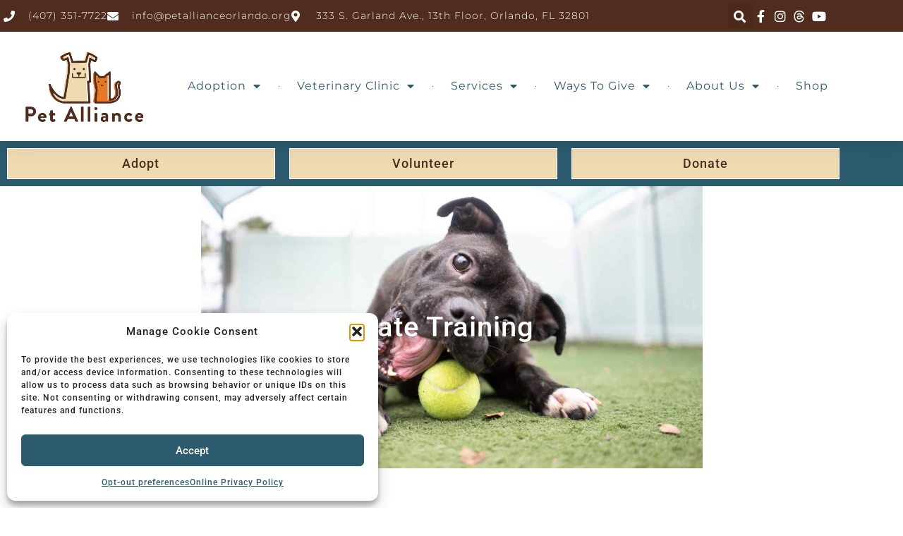

--- FILE ---
content_type: text/html; charset=UTF-8
request_url: https://petallianceorlando.org/crate-training/
body_size: 25847
content:
<!doctype html>
<html lang="en-US">
<head>
	<meta charset="UTF-8">
	<meta name="viewport" content="width=device-width, initial-scale=1">
	<link rel="profile" href="https://gmpg.org/xfn/11">
	<meta name='robots' content='index, follow, max-image-preview:large, max-snippet:-1, max-video-preview:-1' />
	<style>img:is([sizes="auto" i], [sizes^="auto," i]) { contain-intrinsic-size: 3000px 1500px }</style>
	
	<!-- This site is optimized with the Yoast SEO plugin v26.7 - https://yoast.com/wordpress/plugins/seo/ -->
	<title>Crate Training - Pet Alliance of Greater Orlando</title>
	<link rel="canonical" href="https://petallianceorlando.org/crate-training/" />
	<meta property="og:locale" content="en_US" />
	<meta property="og:type" content="article" />
	<meta property="og:title" content="Crate Training - Pet Alliance of Greater Orlando" />
	<meta property="og:description" content="If you have a new dog or puppy, you can use the crate to limit his access to the house until he learns all the house rules—like what he can and can’t chew on and where he can and can’t eliminate. A crate is also a safe way of transporting your dog in the car [&hellip;]" />
	<meta property="og:url" content="https://petallianceorlando.org/crate-training/" />
	<meta property="og:site_name" content="Pet Alliance of Greater Orlando" />
	<meta property="article:publisher" content="https://www.facebook.com/PetAllianceGO" />
	<meta property="article:published_time" content="2014-04-28T17:11:13+00:00" />
	<meta property="article:modified_time" content="2015-02-02T15:52:53+00:00" />
	<meta property="og:image" content="https://y3wf5c.p3cdn1.secureserver.net/wp-content/uploads/2014/04/dog-in-plastic-crate.jpg?time=1693593207" />
	<meta property="og:image:width" content="1200" />
	<meta property="og:image:height" content="446" />
	<meta property="og:image:type" content="image/jpeg" />
	<meta name="author" content="Pet Alliance" />
	<meta name="twitter:card" content="summary_large_image" />
	<meta name="twitter:creator" content="@petalliancego" />
	<meta name="twitter:site" content="@petalliancego" />
	<meta name="twitter:label1" content="Written by" />
	<meta name="twitter:data1" content="Pet Alliance" />
	<meta name="twitter:label2" content="Est. reading time" />
	<meta name="twitter:data2" content="3 minutes" />
	<script type="application/ld+json" class="yoast-schema-graph">{"@context":"https://schema.org","@graph":[{"@type":"Article","@id":"https://petallianceorlando.org/crate-training/#article","isPartOf":{"@id":"https://petallianceorlando.org/crate-training/"},"author":{"name":"Pet Alliance","@id":"https://petallianceorlando.org/#/schema/person/1959012ef6825da7c9fb80bfe76a48d2"},"headline":"Crate Training","datePublished":"2014-04-28T17:11:13+00:00","dateModified":"2015-02-02T15:52:53+00:00","mainEntityOfPage":{"@id":"https://petallianceorlando.org/crate-training/"},"wordCount":542,"publisher":{"@id":"https://petallianceorlando.org/#organization"},"keywords":["Behavior","crate","dog behavior","Training"],"inLanguage":"en-US"},{"@type":"WebPage","@id":"https://petallianceorlando.org/crate-training/","url":"https://petallianceorlando.org/crate-training/","name":"Crate Training - Pet Alliance of Greater Orlando","isPartOf":{"@id":"https://petallianceorlando.org/#website"},"datePublished":"2014-04-28T17:11:13+00:00","dateModified":"2015-02-02T15:52:53+00:00","breadcrumb":{"@id":"https://petallianceorlando.org/crate-training/#breadcrumb"},"inLanguage":"en-US","potentialAction":[{"@type":"ReadAction","target":["https://petallianceorlando.org/crate-training/"]}]},{"@type":"BreadcrumbList","@id":"https://petallianceorlando.org/crate-training/#breadcrumb","itemListElement":[{"@type":"ListItem","position":1,"name":"Home","item":"https://petallianceorlando.org/"},{"@type":"ListItem","position":2,"name":"Crate Training"}]},{"@type":"WebSite","@id":"https://petallianceorlando.org/#website","url":"https://petallianceorlando.org/","name":"Pet Alliance of Greater Orlando","description":"Saving pets since 1937!","publisher":{"@id":"https://petallianceorlando.org/#organization"},"potentialAction":[{"@type":"SearchAction","target":{"@type":"EntryPoint","urlTemplate":"https://petallianceorlando.org/?s={search_term_string}"},"query-input":{"@type":"PropertyValueSpecification","valueRequired":true,"valueName":"search_term_string"}}],"inLanguage":"en-US"},{"@type":"Organization","@id":"https://petallianceorlando.org/#organization","name":"Pet Alliance of Greater Orlando","url":"https://petallianceorlando.org/","logo":{"@type":"ImageObject","inLanguage":"en-US","@id":"https://petallianceorlando.org/#/schema/logo/image/","url":"https://y3wf5c.p3cdn1.secureserver.net/wp-content/uploads/2023/08/PTL23-Logo-Badge-Submark-RGB-Full-Color-2.png?time=1714427984","contentUrl":"https://y3wf5c.p3cdn1.secureserver.net/wp-content/uploads/2023/08/PTL23-Logo-Badge-Submark-RGB-Full-Color-2.png?time=1714427984","width":605,"height":605,"caption":"Pet Alliance of Greater Orlando"},"image":{"@id":"https://petallianceorlando.org/#/schema/logo/image/"},"sameAs":["https://www.facebook.com/PetAllianceGO","https://x.com/petalliancego","https://www.youtube.com/c/PetAllianceGO/videos","https://www.instagram.com/petalliancego/"]},{"@type":"Person","@id":"https://petallianceorlando.org/#/schema/person/1959012ef6825da7c9fb80bfe76a48d2","name":"Pet Alliance","image":{"@type":"ImageObject","inLanguage":"en-US","@id":"https://petallianceorlando.org/#/schema/person/image/","url":"https://secure.gravatar.com/avatar/26c88f77d860a3edc833547eeb089a7a1ef54f36b02dd80a1a9a8e01da323294?s=96&d=mm&r=g","contentUrl":"https://secure.gravatar.com/avatar/26c88f77d860a3edc833547eeb089a7a1ef54f36b02dd80a1a9a8e01da323294?s=96&d=mm&r=g","caption":"Pet Alliance"},"url":"https://petallianceorlando.org/author/petalliancemarketing/"}]}</script>
	<!-- / Yoast SEO plugin. -->


<link rel="alternate" type="application/rss+xml" title="Pet Alliance of Greater Orlando &raquo; Feed" href="https://petallianceorlando.org/feed/" />
<link rel="alternate" type="application/rss+xml" title="Pet Alliance of Greater Orlando &raquo; Comments Feed" href="https://petallianceorlando.org/comments/feed/" />
<script>
window._wpemojiSettings = {"baseUrl":"https:\/\/s.w.org\/images\/core\/emoji\/16.0.1\/72x72\/","ext":".png","svgUrl":"https:\/\/s.w.org\/images\/core\/emoji\/16.0.1\/svg\/","svgExt":".svg","source":{"concatemoji":"https:\/\/petallianceorlando.org\/wp-includes\/js\/wp-emoji-release.min.js?ver=16af6109ae4ed9359e88bbb61e19117a"}};
/*! This file is auto-generated */
!function(s,n){var o,i,e;function c(e){try{var t={supportTests:e,timestamp:(new Date).valueOf()};sessionStorage.setItem(o,JSON.stringify(t))}catch(e){}}function p(e,t,n){e.clearRect(0,0,e.canvas.width,e.canvas.height),e.fillText(t,0,0);var t=new Uint32Array(e.getImageData(0,0,e.canvas.width,e.canvas.height).data),a=(e.clearRect(0,0,e.canvas.width,e.canvas.height),e.fillText(n,0,0),new Uint32Array(e.getImageData(0,0,e.canvas.width,e.canvas.height).data));return t.every(function(e,t){return e===a[t]})}function u(e,t){e.clearRect(0,0,e.canvas.width,e.canvas.height),e.fillText(t,0,0);for(var n=e.getImageData(16,16,1,1),a=0;a<n.data.length;a++)if(0!==n.data[a])return!1;return!0}function f(e,t,n,a){switch(t){case"flag":return n(e,"\ud83c\udff3\ufe0f\u200d\u26a7\ufe0f","\ud83c\udff3\ufe0f\u200b\u26a7\ufe0f")?!1:!n(e,"\ud83c\udde8\ud83c\uddf6","\ud83c\udde8\u200b\ud83c\uddf6")&&!n(e,"\ud83c\udff4\udb40\udc67\udb40\udc62\udb40\udc65\udb40\udc6e\udb40\udc67\udb40\udc7f","\ud83c\udff4\u200b\udb40\udc67\u200b\udb40\udc62\u200b\udb40\udc65\u200b\udb40\udc6e\u200b\udb40\udc67\u200b\udb40\udc7f");case"emoji":return!a(e,"\ud83e\udedf")}return!1}function g(e,t,n,a){var r="undefined"!=typeof WorkerGlobalScope&&self instanceof WorkerGlobalScope?new OffscreenCanvas(300,150):s.createElement("canvas"),o=r.getContext("2d",{willReadFrequently:!0}),i=(o.textBaseline="top",o.font="600 32px Arial",{});return e.forEach(function(e){i[e]=t(o,e,n,a)}),i}function t(e){var t=s.createElement("script");t.src=e,t.defer=!0,s.head.appendChild(t)}"undefined"!=typeof Promise&&(o="wpEmojiSettingsSupports",i=["flag","emoji"],n.supports={everything:!0,everythingExceptFlag:!0},e=new Promise(function(e){s.addEventListener("DOMContentLoaded",e,{once:!0})}),new Promise(function(t){var n=function(){try{var e=JSON.parse(sessionStorage.getItem(o));if("object"==typeof e&&"number"==typeof e.timestamp&&(new Date).valueOf()<e.timestamp+604800&&"object"==typeof e.supportTests)return e.supportTests}catch(e){}return null}();if(!n){if("undefined"!=typeof Worker&&"undefined"!=typeof OffscreenCanvas&&"undefined"!=typeof URL&&URL.createObjectURL&&"undefined"!=typeof Blob)try{var e="postMessage("+g.toString()+"("+[JSON.stringify(i),f.toString(),p.toString(),u.toString()].join(",")+"));",a=new Blob([e],{type:"text/javascript"}),r=new Worker(URL.createObjectURL(a),{name:"wpTestEmojiSupports"});return void(r.onmessage=function(e){c(n=e.data),r.terminate(),t(n)})}catch(e){}c(n=g(i,f,p,u))}t(n)}).then(function(e){for(var t in e)n.supports[t]=e[t],n.supports.everything=n.supports.everything&&n.supports[t],"flag"!==t&&(n.supports.everythingExceptFlag=n.supports.everythingExceptFlag&&n.supports[t]);n.supports.everythingExceptFlag=n.supports.everythingExceptFlag&&!n.supports.flag,n.DOMReady=!1,n.readyCallback=function(){n.DOMReady=!0}}).then(function(){return e}).then(function(){var e;n.supports.everything||(n.readyCallback(),(e=n.source||{}).concatemoji?t(e.concatemoji):e.wpemoji&&e.twemoji&&(t(e.twemoji),t(e.wpemoji)))}))}((window,document),window._wpemojiSettings);
</script>
<style id='wp-emoji-styles-inline-css'>

	img.wp-smiley, img.emoji {
		display: inline !important;
		border: none !important;
		box-shadow: none !important;
		height: 1em !important;
		width: 1em !important;
		margin: 0 0.07em !important;
		vertical-align: -0.1em !important;
		background: none !important;
		padding: 0 !important;
	}
</style>
<link rel='stylesheet' id='wp-block-library-css' href='https://petallianceorlando.org/wp-includes/css/dist/block-library/style.min.css?ver=16af6109ae4ed9359e88bbb61e19117a' media='all' />
<style id='global-styles-inline-css'>
:root{--wp--preset--aspect-ratio--square: 1;--wp--preset--aspect-ratio--4-3: 4/3;--wp--preset--aspect-ratio--3-4: 3/4;--wp--preset--aspect-ratio--3-2: 3/2;--wp--preset--aspect-ratio--2-3: 2/3;--wp--preset--aspect-ratio--16-9: 16/9;--wp--preset--aspect-ratio--9-16: 9/16;--wp--preset--color--black: #000000;--wp--preset--color--cyan-bluish-gray: #abb8c3;--wp--preset--color--white: #ffffff;--wp--preset--color--pale-pink: #f78da7;--wp--preset--color--vivid-red: #cf2e2e;--wp--preset--color--luminous-vivid-orange: #ff6900;--wp--preset--color--luminous-vivid-amber: #fcb900;--wp--preset--color--light-green-cyan: #7bdcb5;--wp--preset--color--vivid-green-cyan: #00d084;--wp--preset--color--pale-cyan-blue: #8ed1fc;--wp--preset--color--vivid-cyan-blue: #0693e3;--wp--preset--color--vivid-purple: #9b51e0;--wp--preset--gradient--vivid-cyan-blue-to-vivid-purple: linear-gradient(135deg,rgba(6,147,227,1) 0%,rgb(155,81,224) 100%);--wp--preset--gradient--light-green-cyan-to-vivid-green-cyan: linear-gradient(135deg,rgb(122,220,180) 0%,rgb(0,208,130) 100%);--wp--preset--gradient--luminous-vivid-amber-to-luminous-vivid-orange: linear-gradient(135deg,rgba(252,185,0,1) 0%,rgba(255,105,0,1) 100%);--wp--preset--gradient--luminous-vivid-orange-to-vivid-red: linear-gradient(135deg,rgba(255,105,0,1) 0%,rgb(207,46,46) 100%);--wp--preset--gradient--very-light-gray-to-cyan-bluish-gray: linear-gradient(135deg,rgb(238,238,238) 0%,rgb(169,184,195) 100%);--wp--preset--gradient--cool-to-warm-spectrum: linear-gradient(135deg,rgb(74,234,220) 0%,rgb(151,120,209) 20%,rgb(207,42,186) 40%,rgb(238,44,130) 60%,rgb(251,105,98) 80%,rgb(254,248,76) 100%);--wp--preset--gradient--blush-light-purple: linear-gradient(135deg,rgb(255,206,236) 0%,rgb(152,150,240) 100%);--wp--preset--gradient--blush-bordeaux: linear-gradient(135deg,rgb(254,205,165) 0%,rgb(254,45,45) 50%,rgb(107,0,62) 100%);--wp--preset--gradient--luminous-dusk: linear-gradient(135deg,rgb(255,203,112) 0%,rgb(199,81,192) 50%,rgb(65,88,208) 100%);--wp--preset--gradient--pale-ocean: linear-gradient(135deg,rgb(255,245,203) 0%,rgb(182,227,212) 50%,rgb(51,167,181) 100%);--wp--preset--gradient--electric-grass: linear-gradient(135deg,rgb(202,248,128) 0%,rgb(113,206,126) 100%);--wp--preset--gradient--midnight: linear-gradient(135deg,rgb(2,3,129) 0%,rgb(40,116,252) 100%);--wp--preset--font-size--small: 13px;--wp--preset--font-size--medium: 20px;--wp--preset--font-size--large: 36px;--wp--preset--font-size--x-large: 42px;--wp--preset--spacing--20: 0.44rem;--wp--preset--spacing--30: 0.67rem;--wp--preset--spacing--40: 1rem;--wp--preset--spacing--50: 1.5rem;--wp--preset--spacing--60: 2.25rem;--wp--preset--spacing--70: 3.38rem;--wp--preset--spacing--80: 5.06rem;--wp--preset--shadow--natural: 6px 6px 9px rgba(0, 0, 0, 0.2);--wp--preset--shadow--deep: 12px 12px 50px rgba(0, 0, 0, 0.4);--wp--preset--shadow--sharp: 6px 6px 0px rgba(0, 0, 0, 0.2);--wp--preset--shadow--outlined: 6px 6px 0px -3px rgba(255, 255, 255, 1), 6px 6px rgba(0, 0, 0, 1);--wp--preset--shadow--crisp: 6px 6px 0px rgba(0, 0, 0, 1);}:root { --wp--style--global--content-size: 800px;--wp--style--global--wide-size: 1200px; }:where(body) { margin: 0; }.wp-site-blocks > .alignleft { float: left; margin-right: 2em; }.wp-site-blocks > .alignright { float: right; margin-left: 2em; }.wp-site-blocks > .aligncenter { justify-content: center; margin-left: auto; margin-right: auto; }:where(.wp-site-blocks) > * { margin-block-start: 24px; margin-block-end: 0; }:where(.wp-site-blocks) > :first-child { margin-block-start: 0; }:where(.wp-site-blocks) > :last-child { margin-block-end: 0; }:root { --wp--style--block-gap: 24px; }:root :where(.is-layout-flow) > :first-child{margin-block-start: 0;}:root :where(.is-layout-flow) > :last-child{margin-block-end: 0;}:root :where(.is-layout-flow) > *{margin-block-start: 24px;margin-block-end: 0;}:root :where(.is-layout-constrained) > :first-child{margin-block-start: 0;}:root :where(.is-layout-constrained) > :last-child{margin-block-end: 0;}:root :where(.is-layout-constrained) > *{margin-block-start: 24px;margin-block-end: 0;}:root :where(.is-layout-flex){gap: 24px;}:root :where(.is-layout-grid){gap: 24px;}.is-layout-flow > .alignleft{float: left;margin-inline-start: 0;margin-inline-end: 2em;}.is-layout-flow > .alignright{float: right;margin-inline-start: 2em;margin-inline-end: 0;}.is-layout-flow > .aligncenter{margin-left: auto !important;margin-right: auto !important;}.is-layout-constrained > .alignleft{float: left;margin-inline-start: 0;margin-inline-end: 2em;}.is-layout-constrained > .alignright{float: right;margin-inline-start: 2em;margin-inline-end: 0;}.is-layout-constrained > .aligncenter{margin-left: auto !important;margin-right: auto !important;}.is-layout-constrained > :where(:not(.alignleft):not(.alignright):not(.alignfull)){max-width: var(--wp--style--global--content-size);margin-left: auto !important;margin-right: auto !important;}.is-layout-constrained > .alignwide{max-width: var(--wp--style--global--wide-size);}body .is-layout-flex{display: flex;}.is-layout-flex{flex-wrap: wrap;align-items: center;}.is-layout-flex > :is(*, div){margin: 0;}body .is-layout-grid{display: grid;}.is-layout-grid > :is(*, div){margin: 0;}body{padding-top: 0px;padding-right: 0px;padding-bottom: 0px;padding-left: 0px;}a:where(:not(.wp-element-button)){text-decoration: underline;}:root :where(.wp-element-button, .wp-block-button__link){background-color: #32373c;border-width: 0;color: #fff;font-family: inherit;font-size: inherit;line-height: inherit;padding: calc(0.667em + 2px) calc(1.333em + 2px);text-decoration: none;}.has-black-color{color: var(--wp--preset--color--black) !important;}.has-cyan-bluish-gray-color{color: var(--wp--preset--color--cyan-bluish-gray) !important;}.has-white-color{color: var(--wp--preset--color--white) !important;}.has-pale-pink-color{color: var(--wp--preset--color--pale-pink) !important;}.has-vivid-red-color{color: var(--wp--preset--color--vivid-red) !important;}.has-luminous-vivid-orange-color{color: var(--wp--preset--color--luminous-vivid-orange) !important;}.has-luminous-vivid-amber-color{color: var(--wp--preset--color--luminous-vivid-amber) !important;}.has-light-green-cyan-color{color: var(--wp--preset--color--light-green-cyan) !important;}.has-vivid-green-cyan-color{color: var(--wp--preset--color--vivid-green-cyan) !important;}.has-pale-cyan-blue-color{color: var(--wp--preset--color--pale-cyan-blue) !important;}.has-vivid-cyan-blue-color{color: var(--wp--preset--color--vivid-cyan-blue) !important;}.has-vivid-purple-color{color: var(--wp--preset--color--vivid-purple) !important;}.has-black-background-color{background-color: var(--wp--preset--color--black) !important;}.has-cyan-bluish-gray-background-color{background-color: var(--wp--preset--color--cyan-bluish-gray) !important;}.has-white-background-color{background-color: var(--wp--preset--color--white) !important;}.has-pale-pink-background-color{background-color: var(--wp--preset--color--pale-pink) !important;}.has-vivid-red-background-color{background-color: var(--wp--preset--color--vivid-red) !important;}.has-luminous-vivid-orange-background-color{background-color: var(--wp--preset--color--luminous-vivid-orange) !important;}.has-luminous-vivid-amber-background-color{background-color: var(--wp--preset--color--luminous-vivid-amber) !important;}.has-light-green-cyan-background-color{background-color: var(--wp--preset--color--light-green-cyan) !important;}.has-vivid-green-cyan-background-color{background-color: var(--wp--preset--color--vivid-green-cyan) !important;}.has-pale-cyan-blue-background-color{background-color: var(--wp--preset--color--pale-cyan-blue) !important;}.has-vivid-cyan-blue-background-color{background-color: var(--wp--preset--color--vivid-cyan-blue) !important;}.has-vivid-purple-background-color{background-color: var(--wp--preset--color--vivid-purple) !important;}.has-black-border-color{border-color: var(--wp--preset--color--black) !important;}.has-cyan-bluish-gray-border-color{border-color: var(--wp--preset--color--cyan-bluish-gray) !important;}.has-white-border-color{border-color: var(--wp--preset--color--white) !important;}.has-pale-pink-border-color{border-color: var(--wp--preset--color--pale-pink) !important;}.has-vivid-red-border-color{border-color: var(--wp--preset--color--vivid-red) !important;}.has-luminous-vivid-orange-border-color{border-color: var(--wp--preset--color--luminous-vivid-orange) !important;}.has-luminous-vivid-amber-border-color{border-color: var(--wp--preset--color--luminous-vivid-amber) !important;}.has-light-green-cyan-border-color{border-color: var(--wp--preset--color--light-green-cyan) !important;}.has-vivid-green-cyan-border-color{border-color: var(--wp--preset--color--vivid-green-cyan) !important;}.has-pale-cyan-blue-border-color{border-color: var(--wp--preset--color--pale-cyan-blue) !important;}.has-vivid-cyan-blue-border-color{border-color: var(--wp--preset--color--vivid-cyan-blue) !important;}.has-vivid-purple-border-color{border-color: var(--wp--preset--color--vivid-purple) !important;}.has-vivid-cyan-blue-to-vivid-purple-gradient-background{background: var(--wp--preset--gradient--vivid-cyan-blue-to-vivid-purple) !important;}.has-light-green-cyan-to-vivid-green-cyan-gradient-background{background: var(--wp--preset--gradient--light-green-cyan-to-vivid-green-cyan) !important;}.has-luminous-vivid-amber-to-luminous-vivid-orange-gradient-background{background: var(--wp--preset--gradient--luminous-vivid-amber-to-luminous-vivid-orange) !important;}.has-luminous-vivid-orange-to-vivid-red-gradient-background{background: var(--wp--preset--gradient--luminous-vivid-orange-to-vivid-red) !important;}.has-very-light-gray-to-cyan-bluish-gray-gradient-background{background: var(--wp--preset--gradient--very-light-gray-to-cyan-bluish-gray) !important;}.has-cool-to-warm-spectrum-gradient-background{background: var(--wp--preset--gradient--cool-to-warm-spectrum) !important;}.has-blush-light-purple-gradient-background{background: var(--wp--preset--gradient--blush-light-purple) !important;}.has-blush-bordeaux-gradient-background{background: var(--wp--preset--gradient--blush-bordeaux) !important;}.has-luminous-dusk-gradient-background{background: var(--wp--preset--gradient--luminous-dusk) !important;}.has-pale-ocean-gradient-background{background: var(--wp--preset--gradient--pale-ocean) !important;}.has-electric-grass-gradient-background{background: var(--wp--preset--gradient--electric-grass) !important;}.has-midnight-gradient-background{background: var(--wp--preset--gradient--midnight) !important;}.has-small-font-size{font-size: var(--wp--preset--font-size--small) !important;}.has-medium-font-size{font-size: var(--wp--preset--font-size--medium) !important;}.has-large-font-size{font-size: var(--wp--preset--font-size--large) !important;}.has-x-large-font-size{font-size: var(--wp--preset--font-size--x-large) !important;}
:root :where(.wp-block-pullquote){font-size: 1.5em;line-height: 1.6;}
</style>
<link rel='stylesheet' id='cmplz-general-css' href='https://petallianceorlando.org/wp-content/plugins/complianz-gdpr/assets/css/cookieblocker.min.css?ver=1765943412' media='all' />
<link rel='stylesheet' id='wp-components-css' href='https://petallianceorlando.org/wp-includes/css/dist/components/style.min.css?ver=16af6109ae4ed9359e88bbb61e19117a' media='all' />
<link rel='stylesheet' id='godaddy-styles-css' href='https://petallianceorlando.org/wp-content/mu-plugins/vendor/wpex/godaddy-launch/includes/Dependencies/GoDaddy/Styles/build/latest.css?ver=2.0.2' media='all' />
<link rel='stylesheet' id='hello-elementor-css' href='https://petallianceorlando.org/wp-content/themes/hello-elementor/assets/css/reset.css?ver=3.4.5' media='all' />
<link rel='stylesheet' id='hello-elementor-theme-style-css' href='https://petallianceorlando.org/wp-content/themes/hello-elementor/assets/css/theme.css?ver=3.4.5' media='all' />
<link rel='stylesheet' id='hello-elementor-header-footer-css' href='https://petallianceorlando.org/wp-content/themes/hello-elementor/assets/css/header-footer.css?ver=3.4.5' media='all' />
<link rel='stylesheet' id='elementor-frontend-css' href='https://petallianceorlando.org/wp-content/plugins/elementor/assets/css/frontend.min.css?ver=3.34.1' media='all' />
<style id='elementor-frontend-inline-css'>
.elementor-18507 .elementor-element.elementor-element-1e9e95e1:not(.elementor-motion-effects-element-type-background), .elementor-18507 .elementor-element.elementor-element-1e9e95e1 > .elementor-motion-effects-container > .elementor-motion-effects-layer{background-image:url("https://petallianceorlando.org/wp-content/uploads/2021/05/DSC01916-3-scaled.jpg");}
</style>
<link rel='stylesheet' id='widget-icon-list-css' href='https://petallianceorlando.org/wp-content/plugins/elementor/assets/css/widget-icon-list.min.css?ver=3.34.1' media='all' />
<link rel='stylesheet' id='widget-search-form-css' href='https://petallianceorlando.org/wp-content/plugins/elementor-pro/assets/css/widget-search-form.min.css?ver=3.34.0' media='all' />
<link rel='stylesheet' id='elementor-icons-shared-0-css' href='https://petallianceorlando.org/wp-content/plugins/elementor/assets/lib/font-awesome/css/fontawesome.min.css?ver=5.15.3' media='all' />
<link rel='stylesheet' id='elementor-icons-fa-solid-css' href='https://petallianceorlando.org/wp-content/plugins/elementor/assets/lib/font-awesome/css/solid.min.css?ver=5.15.3' media='all' />
<link rel='stylesheet' id='widget-image-css' href='https://petallianceorlando.org/wp-content/plugins/elementor/assets/css/widget-image.min.css?ver=3.34.1' media='all' />
<link rel='stylesheet' id='widget-nav-menu-css' href='https://petallianceorlando.org/wp-content/plugins/elementor-pro/assets/css/widget-nav-menu.min.css?ver=3.34.0' media='all' />
<link rel='stylesheet' id='widget-heading-css' href='https://petallianceorlando.org/wp-content/plugins/elementor/assets/css/widget-heading.min.css?ver=3.34.1' media='all' />
<link rel='stylesheet' id='widget-divider-css' href='https://petallianceorlando.org/wp-content/plugins/elementor/assets/css/widget-divider.min.css?ver=3.34.1' media='all' />
<link rel='stylesheet' id='widget-social-icons-css' href='https://petallianceorlando.org/wp-content/plugins/elementor/assets/css/widget-social-icons.min.css?ver=3.34.1' media='all' />
<link rel='stylesheet' id='e-apple-webkit-css' href='https://petallianceorlando.org/wp-content/plugins/elementor/assets/css/conditionals/apple-webkit.min.css?ver=3.34.1' media='all' />
<link rel='stylesheet' id='elementor-icons-css' href='https://petallianceorlando.org/wp-content/plugins/elementor/assets/lib/eicons/css/elementor-icons.min.css?ver=5.45.0' media='all' />
<link rel='stylesheet' id='elementor-post-18330-css' href='https://petallianceorlando.org/wp-content/uploads/elementor/css/post-18330.css?ver=1768644604' media='all' />
<link rel='stylesheet' id='font-awesome-5-all-css' href='https://petallianceorlando.org/wp-content/plugins/elementor/assets/lib/font-awesome/css/all.min.css?ver=3.34.1' media='all' />
<link rel='stylesheet' id='font-awesome-4-shim-css' href='https://petallianceorlando.org/wp-content/plugins/elementor/assets/lib/font-awesome/css/v4-shims.min.css?ver=3.34.1' media='all' />
<link rel='stylesheet' id='elementor-post-20843-css' href='https://petallianceorlando.org/wp-content/uploads/elementor/css/post-20843.css?ver=1768644605' media='all' />
<link rel='stylesheet' id='elementor-post-20852-css' href='https://petallianceorlando.org/wp-content/uploads/elementor/css/post-20852.css?ver=1768644605' media='all' />
<link rel='stylesheet' id='elementor-post-18507-css' href='https://petallianceorlando.org/wp-content/uploads/elementor/css/post-18507.css?ver=1768644683' media='all' />
<link rel='stylesheet' id='eael-general-css' href='https://petallianceorlando.org/wp-content/plugins/essential-addons-for-elementor-lite/assets/front-end/css/view/general.min.css?ver=6.5.7' media='all' />
<link rel='stylesheet' id='elementor-gf-local-montserrat-css' href='https://petallianceorlando.org/wp-content/uploads/elementor/google-fonts/css/montserrat.css?ver=1742248617' media='all' />
<link rel='stylesheet' id='elementor-gf-local-roboto-css' href='https://petallianceorlando.org/wp-content/uploads/elementor/google-fonts/css/roboto.css?ver=1742248628' media='all' />
<link rel='stylesheet' id='elementor-icons-fa-brands-css' href='https://petallianceorlando.org/wp-content/plugins/elementor/assets/lib/font-awesome/css/brands.min.css?ver=5.15.3' media='all' />
<script src="https://petallianceorlando.org/wp-content/plugins/google-analytics-for-wordpress/assets/js/frontend-gtag.min.js?ver=9.11.1" id="monsterinsights-frontend-script-js" async data-wp-strategy="async"></script>
<script data-cfasync="false" data-wpfc-render="false" id='monsterinsights-frontend-script-js-extra'>var monsterinsights_frontend = {"js_events_tracking":"true","download_extensions":"doc,pdf,ppt,zip,xls,docx,pptx,xlsx","inbound_paths":"[{\"path\":\"\\\/go\\\/\",\"label\":\"affiliate\"},{\"path\":\"\\\/recommend\\\/\",\"label\":\"affiliate\"}]","home_url":"https:\/\/petallianceorlando.org","hash_tracking":"false","v4_id":"G-NEYDVZ8KG8"};</script>
<script src="https://petallianceorlando.org/wp-includes/js/jquery/jquery.min.js?ver=3.7.1" id="jquery-core-js"></script>
<script src="https://petallianceorlando.org/wp-includes/js/jquery/jquery-migrate.min.js?ver=3.4.1" id="jquery-migrate-js"></script>
<script src="https://petallianceorlando.org/wp-content/plugins/elementor/assets/lib/font-awesome/js/v4-shims.min.js?ver=3.34.1" id="font-awesome-4-shim-js"></script>
<link rel="https://api.w.org/" href="https://petallianceorlando.org/wp-json/" /><link rel="alternate" title="JSON" type="application/json" href="https://petallianceorlando.org/wp-json/wp/v2/posts/1064" /><link rel="EditURI" type="application/rsd+xml" title="RSD" href="https://petallianceorlando.org/xmlrpc.php?rsd" />

<link rel='shortlink' href='https://petallianceorlando.org/?p=1064' />
<link rel="alternate" title="oEmbed (JSON)" type="application/json+oembed" href="https://petallianceorlando.org/wp-json/oembed/1.0/embed?url=https%3A%2F%2Fpetallianceorlando.org%2Fcrate-training%2F" />
<link rel="alternate" title="oEmbed (XML)" type="text/xml+oembed" href="https://petallianceorlando.org/wp-json/oembed/1.0/embed?url=https%3A%2F%2Fpetallianceorlando.org%2Fcrate-training%2F&#038;format=xml" />
<!-- HFCM by 99 Robots - Snippet # 1: Google Analytics -->
<!-- Global site tag (gtag.js) - Google Analytics -->
<script type="text/plain" data-service="google-analytics" data-category="statistics" async data-cmplz-src="https://www.googletagmanager.com/gtag/js?id=UA-49869741-1"></script>
<script>
  window.dataLayer = window.dataLayer || [];
  function gtag(){dataLayer.push(arguments);}
  gtag('js', new Date());

  gtag('config', 'UA-49869741-1');
</script>
<!-- /end HFCM by 99 Robots -->
			<style>.cmplz-hidden {
					display: none !important;
				}</style><meta name="generator" content="Elementor 3.34.1; features: additional_custom_breakpoints; settings: css_print_method-external, google_font-enabled, font_display-auto">
			<style>
				.e-con.e-parent:nth-of-type(n+4):not(.e-lazyloaded):not(.e-no-lazyload),
				.e-con.e-parent:nth-of-type(n+4):not(.e-lazyloaded):not(.e-no-lazyload) * {
					background-image: none !important;
				}
				@media screen and (max-height: 1024px) {
					.e-con.e-parent:nth-of-type(n+3):not(.e-lazyloaded):not(.e-no-lazyload),
					.e-con.e-parent:nth-of-type(n+3):not(.e-lazyloaded):not(.e-no-lazyload) * {
						background-image: none !important;
					}
				}
				@media screen and (max-height: 640px) {
					.e-con.e-parent:nth-of-type(n+2):not(.e-lazyloaded):not(.e-no-lazyload),
					.e-con.e-parent:nth-of-type(n+2):not(.e-lazyloaded):not(.e-no-lazyload) * {
						background-image: none !important;
					}
				}
			</style>
			<link rel="icon" href="https://petallianceorlando.org/wp-content/uploads/2023/05/cropped-PTL23-Logo-Badge-Submark-RGB-Full-Color-32x32.jpg" sizes="32x32" />
<link rel="icon" href="https://petallianceorlando.org/wp-content/uploads/2023/05/cropped-PTL23-Logo-Badge-Submark-RGB-Full-Color-192x192.jpg" sizes="192x192" />
<link rel="apple-touch-icon" href="https://petallianceorlando.org/wp-content/uploads/2023/05/cropped-PTL23-Logo-Badge-Submark-RGB-Full-Color-180x180.jpg" />
<meta name="msapplication-TileImage" content="https://petallianceorlando.org/wp-content/uploads/2023/05/cropped-PTL23-Logo-Badge-Submark-RGB-Full-Color-270x270.jpg" />
</head>
<body data-rsssl=1 data-cmplz=1 class="wp-singular post-template-default single single-post postid-1064 single-format-standard wp-custom-logo wp-embed-responsive wp-theme-hello-elementor hello-elementor-default elementor-default elementor-kit-18330 elementor-page-18507">


<a class="skip-link screen-reader-text" href="#content">Skip to content</a>

		<header data-elementor-type="header" data-elementor-id="20843" class="elementor elementor-20843 elementor-location-header" data-elementor-post-type="elementor_library">
					<section class="elementor-section elementor-top-section elementor-element elementor-element-37e4f572 elementor-section-full_width elementor-section-height-default elementor-section-height-default" data-id="37e4f572" data-element_type="section" data-settings="{&quot;background_background&quot;:&quot;classic&quot;}">
						<div class="elementor-container elementor-column-gap-default">
					<div class="elementor-column elementor-col-100 elementor-top-column elementor-element elementor-element-23cc81a0" data-id="23cc81a0" data-element_type="column" data-settings="{&quot;background_background&quot;:&quot;classic&quot;}">
			<div class="elementor-widget-wrap elementor-element-populated">
						<section class="elementor-section elementor-inner-section elementor-element elementor-element-422c7c78 elementor-reverse-mobile elementor-section-boxed elementor-section-height-default elementor-section-height-default" data-id="422c7c78" data-element_type="section" data-settings="{&quot;background_background&quot;:&quot;classic&quot;}">
						<div class="elementor-container elementor-column-gap-default">
					<div class="elementor-column elementor-col-33 elementor-inner-column elementor-element elementor-element-565ccefe elementor-hidden-phone" data-id="565ccefe" data-element_type="column">
			<div class="elementor-widget-wrap elementor-element-populated">
						<div class="elementor-element elementor-element-46431e6d elementor-icon-list--layout-inline elementor-align-start elementor-mobile-align-center elementor-list-item-link-full_width elementor-widget elementor-widget-icon-list" data-id="46431e6d" data-element_type="widget" data-widget_type="icon-list.default">
				<div class="elementor-widget-container">
							<ul class="elementor-icon-list-items elementor-inline-items">
							<li class="elementor-icon-list-item elementor-inline-item">
											<a href="tel:(407)%20351-7722">

												<span class="elementor-icon-list-icon">
							<i aria-hidden="true" class="fas fa-phone"></i>						</span>
										<span class="elementor-icon-list-text">(407) 351-7722</span>
											</a>
									</li>
								<li class="elementor-icon-list-item elementor-inline-item">
											<a href="mailto:info@petallianceorlando.org">

												<span class="elementor-icon-list-icon">
							<i aria-hidden="true" class="fas fa-envelope"></i>						</span>
										<span class="elementor-icon-list-text">info@petallianceorlando.org</span>
											</a>
									</li>
								<li class="elementor-icon-list-item elementor-inline-item">
											<a href="https://goo.gl/maps/r7xL3DmakGFLCTTa8">

												<span class="elementor-icon-list-icon">
							<i aria-hidden="true" class="fas fa-map-marker-alt"></i>						</span>
										<span class="elementor-icon-list-text">333 S. Garland Ave., 13th Floor, Orlando, FL 32801</span>
											</a>
									</li>
						</ul>
						</div>
				</div>
					</div>
		</div>
				<div class="elementor-column elementor-col-33 elementor-inner-column elementor-element elementor-element-6ff57452" data-id="6ff57452" data-element_type="column">
			<div class="elementor-widget-wrap elementor-element-populated">
						<div class="elementor-element elementor-element-3331ff5c elementor-search-form--skin-full_screen elementor-widget elementor-widget-search-form" data-id="3331ff5c" data-element_type="widget" data-settings="{&quot;skin&quot;:&quot;full_screen&quot;}" data-widget_type="search-form.default">
				<div class="elementor-widget-container">
							<search role="search">
			<form class="elementor-search-form" action="https://petallianceorlando.org" method="get">
												<div class="elementor-search-form__toggle" role="button" tabindex="0" aria-label="Search">
					<i aria-hidden="true" class="fas fa-search"></i>				</div>
								<div class="elementor-search-form__container">
					<label class="elementor-screen-only" for="elementor-search-form-3331ff5c">Search</label>

					
					<input id="elementor-search-form-3331ff5c" placeholder="Search" class="elementor-search-form__input" type="search" name="s" value="">
					
					
										<div class="dialog-lightbox-close-button dialog-close-button" role="button" tabindex="0" aria-label="Close this search box.">
						<i aria-hidden="true" class="eicon-close"></i>					</div>
									</div>
			</form>
		</search>
						</div>
				</div>
					</div>
		</div>
				<div class="elementor-column elementor-col-33 elementor-inner-column elementor-element elementor-element-3bee689" data-id="3bee689" data-element_type="column">
			<div class="elementor-widget-wrap elementor-element-populated">
						<div class="elementor-element elementor-element-fea2c8c elementor-icon-list--layout-inline elementor-align-end elementor-mobile-align-start elementor-list-item-link-full_width elementor-widget elementor-widget-icon-list" data-id="fea2c8c" data-element_type="widget" data-widget_type="icon-list.default">
				<div class="elementor-widget-container">
							<ul class="elementor-icon-list-items elementor-inline-items">
							<li class="elementor-icon-list-item elementor-inline-item">
											<a href="https://www.facebook.com/PetAllianceGO" target="_blank">

												<span class="elementor-icon-list-icon">
							<i aria-hidden="true" class="fab fa-facebook-f"></i>						</span>
										<span class="elementor-icon-list-text"></span>
											</a>
									</li>
								<li class="elementor-icon-list-item elementor-inline-item">
											<a href="https://www.instagram.com/petalliancego/" target="_blank">

												<span class="elementor-icon-list-icon">
							<i aria-hidden="true" class="fab fa-instagram"></i>						</span>
										<span class="elementor-icon-list-text"></span>
											</a>
									</li>
								<li class="elementor-icon-list-item elementor-inline-item">
											<a href="https://www.threads.net/@petalliancego?blm_aid=0" target="_blank">

												<span class="elementor-icon-list-icon">
							<i aria-hidden="true" class="fab fa-threads"></i>						</span>
										<span class="elementor-icon-list-text"></span>
											</a>
									</li>
								<li class="elementor-icon-list-item elementor-inline-item">
											<a href="https://www.youtube.com/c/PetAllianceGO/videos" target="_blank">

												<span class="elementor-icon-list-icon">
							<i aria-hidden="true" class="fab fa-youtube"></i>						</span>
										<span class="elementor-icon-list-text"></span>
											</a>
									</li>
						</ul>
						</div>
				</div>
					</div>
		</div>
					</div>
		</section>
				<section class="elementor-section elementor-inner-section elementor-element elementor-element-1ea65cd elementor-section-boxed elementor-section-height-default elementor-section-height-default" data-id="1ea65cd" data-element_type="section" data-settings="{&quot;background_background&quot;:&quot;classic&quot;}">
						<div class="elementor-container elementor-column-gap-default">
					<div class="elementor-column elementor-col-50 elementor-inner-column elementor-element elementor-element-29e2bb8" data-id="29e2bb8" data-element_type="column">
			<div class="elementor-widget-wrap elementor-element-populated">
						<div class="elementor-element elementor-element-d7a745c elementor-widget elementor-widget-image" data-id="d7a745c" data-element_type="widget" data-widget_type="image.default">
				<div class="elementor-widget-container">
																<a href="https://petallianceorlando.org">
							<img width="788" height="453" src="https://petallianceorlando.org/wp-content/uploads/2021/06/cropped-PTL23-Logo-Primary-RGB-Full-Color.png" class="attachment-large size-large wp-image-20732" alt="" srcset="https://petallianceorlando.org/wp-content/uploads/2021/06/cropped-PTL23-Logo-Primary-RGB-Full-Color.png 788w, https://petallianceorlando.org/wp-content/uploads/2021/06/cropped-PTL23-Logo-Primary-RGB-Full-Color-300x172.png 300w, https://petallianceorlando.org/wp-content/uploads/2021/06/cropped-PTL23-Logo-Primary-RGB-Full-Color-768x442.png 768w" sizes="(max-width: 788px) 100vw, 788px" />								</a>
															</div>
				</div>
					</div>
		</div>
				<div class="elementor-column elementor-col-50 elementor-inner-column elementor-element elementor-element-93b8aad" data-id="93b8aad" data-element_type="column">
			<div class="elementor-widget-wrap elementor-element-populated">
						<div class="elementor-element elementor-element-0ef7069 elementor-nav-menu__align-center elementor-nav-menu--stretch elementor-nav-menu__text-align-center elementor-nav-menu--dropdown-mobile elementor-nav-menu--toggle elementor-nav-menu--burger elementor-widget elementor-widget-nav-menu" data-id="0ef7069" data-element_type="widget" data-settings="{&quot;full_width&quot;:&quot;stretch&quot;,&quot;layout&quot;:&quot;horizontal&quot;,&quot;submenu_icon&quot;:{&quot;value&quot;:&quot;&lt;i class=\&quot;fas fa-caret-down\&quot; aria-hidden=\&quot;true\&quot;&gt;&lt;\/i&gt;&quot;,&quot;library&quot;:&quot;fa-solid&quot;},&quot;toggle&quot;:&quot;burger&quot;}" data-widget_type="nav-menu.default">
				<div class="elementor-widget-container">
								<nav aria-label="Menu" class="elementor-nav-menu--main elementor-nav-menu__container elementor-nav-menu--layout-horizontal e--pointer-underline e--animation-fade">
				<ul id="menu-1-0ef7069" class="elementor-nav-menu"><li class="menu-item menu-item-type-post_type menu-item-object-page menu-item-has-children menu-item-621"><a href="https://petallianceorlando.org/pet-services/adopting-pet/" class="elementor-item">Adoption</a>
<ul class="sub-menu elementor-nav-menu--dropdown">
	<li class="menu-item menu-item-type-post_type menu-item-object-page menu-item-618"><a href="https://petallianceorlando.org/pet-services/offsite-adoptions/" class="elementor-sub-item">Offsite Adoptions</a></li>
	<li class="menu-item menu-item-type-post_type menu-item-object-page menu-item-20295"><a href="https://petallianceorlando.org/dollysdream/" class="elementor-sub-item">Dolly’s Dream Dogs</a></li>
	<li class="menu-item menu-item-type-post_type menu-item-object-page menu-item-627"><a href="https://petallianceorlando.org/pet-services/behavior-resources/" class="elementor-sub-item">Behavior Resources</a></li>
</ul>
</li>
<li class="menu-item menu-item-type-custom menu-item-object-custom menu-item-has-children menu-item-6329"><a href="#" class="elementor-item elementor-item-anchor">Veterinary Clinic</a>
<ul class="sub-menu elementor-nav-menu--dropdown">
	<li class="menu-item menu-item-type-post_type menu-item-object-page menu-item-5896"><a href="https://petallianceorlando.org/veterinary-care/" class="elementor-sub-item">Sanford Clinic</a></li>
	<li class="menu-item menu-item-type-post_type menu-item-object-page menu-item-9097"><a href="https://petallianceorlando.org/veterinary-care/alafaya/" class="elementor-sub-item">Alafaya Clinic</a></li>
	<li class="menu-item menu-item-type-custom menu-item-object-custom menu-item-8710"><a target="_blank" href="https://petallianceorlando.vetsfirstchoice.com/" class="elementor-sub-item">Online Pharmacy</a></li>
	<li class="menu-item menu-item-type-post_type menu-item-object-page menu-item-15820"><a href="https://petallianceorlando.org/pet-record-request/" class="elementor-sub-item">Clinic Pet Patient Medical Records Request</a></li>
	<li class="menu-item menu-item-type-post_type menu-item-object-page menu-item-899"><a href="https://petallianceorlando.org/veterinary-care/emergencies/" class="elementor-sub-item">Emergencies</a></li>
</ul>
</li>
<li class="menu-item menu-item-type-custom menu-item-object-custom menu-item-has-children menu-item-6328"><a href="#" class="elementor-item elementor-item-anchor">Services</a>
<ul class="sub-menu elementor-nav-menu--dropdown">
	<li class="menu-item menu-item-type-post_type menu-item-object-page menu-item-453"><a href="https://petallianceorlando.org/pet-services/surrender-pet/" class="elementor-sub-item">Surrender a Pet</a></li>
	<li class="menu-item menu-item-type-custom menu-item-object-custom menu-item-12971"><a href="https://petallianceorlando.org/pet-food-pantry/" class="elementor-sub-item">Pet Food Pantry</a></li>
	<li class="menu-item menu-item-type-post_type menu-item-object-page menu-item-20076"><a href="https://petallianceorlando.org/cat-resources/" class="elementor-sub-item">Cat Resources</a></li>
	<li class="menu-item menu-item-type-post_type menu-item-object-page menu-item-20729"><a href="https://petallianceorlando.org/dog-resources/" class="elementor-sub-item">Dog Resources</a></li>
	<li class="menu-item menu-item-type-post_type menu-item-object-page menu-item-5447"><a href="https://petallianceorlando.org/community-involvement/registered-apartments/" class="elementor-sub-item">Pet Apartment Registry</a></li>
	<li class="menu-item menu-item-type-post_type menu-item-object-page menu-item-2025"><a href="https://petallianceorlando.org/community-involvement/lost-pets/" class="elementor-sub-item">Lost Pets</a></li>
</ul>
</li>
<li class="menu-item menu-item-type-custom menu-item-object-custom menu-item-has-children menu-item-6331"><a href="#" class="elementor-item elementor-item-anchor">Ways to Give</a>
<ul class="sub-menu elementor-nav-menu--dropdown">
	<li class="menu-item menu-item-type-post_type menu-item-object-page menu-item-has-children menu-item-6743"><a href="https://petallianceorlando.org/ways-give/donate/" class="elementor-sub-item">Donate Now</a>
	<ul class="sub-menu elementor-nav-menu--dropdown">
		<li class="menu-item menu-item-type-custom menu-item-object-custom menu-item-21558"><a href="https://petallianceorlando.org/ways-give/wish-list/" class="elementor-sub-item">Donate Items</a></li>
		<li class="menu-item menu-item-type-custom menu-item-object-custom menu-item-11494"><a href="https://petallianceorlando.org/shelter-stars" class="elementor-sub-item">Monthly Giving</a></li>
		<li class="menu-item menu-item-type-post_type menu-item-object-page menu-item-937"><a href="https://petallianceorlando.org/ways-give/memorials/" class="elementor-sub-item">Memorials and Tributes</a></li>
		<li class="menu-item menu-item-type-custom menu-item-object-custom menu-item-21038"><a href="https://careasy.org/nonprofit/pet-alliance-of-greater-orlando" class="elementor-sub-item">Donate Your Vehicle</a></li>
	</ul>
</li>
	<li class="menu-item menu-item-type-custom menu-item-object-custom menu-item-has-children menu-item-6332"><a href="#" class="elementor-sub-item elementor-item-anchor">Events</a>
	<ul class="sub-menu elementor-nav-menu--dropdown">
		<li class="menu-item menu-item-type-custom menu-item-object-custom menu-item-3688"><a href="http://pawsinthepark.org" class="elementor-sub-item">Paws in the Park</a></li>
		<li class="menu-item menu-item-type-custom menu-item-object-custom menu-item-10861"><a href="https://www.gogophotocontest.com/mybestfriend" class="elementor-sub-item">Wine Contest</a></li>
		<li class="menu-item menu-item-type-custom menu-item-object-custom menu-item-6413"><a target="_blank" href="https://my.onecause.com/event/organizations/sf-001C000000qbMgYIAU/events/vevt:9e652732-d3f8-4417-bc91-f7197fff638a/home/story" class="elementor-sub-item">Furball</a></li>
		<li class="menu-item menu-item-type-custom menu-item-object-custom menu-item-709"><a href="https://petallianceorlando.org/calendar/" class="elementor-sub-item">Calendar</a></li>
	</ul>
</li>
	<li class="menu-item menu-item-type-post_type menu-item-object-page menu-item-448"><a href="https://petallianceorlando.org/community-involvement/volunteer/" class="elementor-sub-item">Volunteer</a></li>
	<li class="menu-item menu-item-type-post_type menu-item-object-page menu-item-923"><a href="https://petallianceorlando.org/community-involvement/foster-homes/" class="elementor-sub-item">Foster A Pet</a></li>
	<li class="menu-item menu-item-type-post_type menu-item-object-page menu-item-20576"><a href="https://petallianceorlando.org/almosthome/" class="elementor-sub-item">Capital Campaign</a></li>
	<li class="menu-item menu-item-type-post_type menu-item-object-page menu-item-945"><a href="https://petallianceorlando.org/ways-give/wish-list/" class="elementor-sub-item">Wish List</a></li>
	<li class="menu-item menu-item-type-post_type menu-item-object-page menu-item-has-children menu-item-941"><a href="https://petallianceorlando.org/ways-give/legacy-gifts/" class="elementor-sub-item">Legacy Gifts</a>
	<ul class="sub-menu elementor-nav-menu--dropdown">
		<li class="menu-item menu-item-type-post_type menu-item-object-page menu-item-7636"><a href="https://petallianceorlando.org/ways-give/paws-itive-care/" class="elementor-sub-item">Pawsitive Care</a></li>
		<li class="menu-item menu-item-type-post_type menu-item-object-page menu-item-7083"><a href="https://petallianceorlando.org/ways-give/legacy-gifts/stock-gifts/" class="elementor-sub-item">Stock Gifts</a></li>
	</ul>
</li>
</ul>
</li>
<li class="menu-item menu-item-type-custom menu-item-object-custom menu-item-has-children menu-item-7305"><a href="#" class="elementor-item elementor-item-anchor">About Us</a>
<ul class="sub-menu elementor-nav-menu--dropdown">
	<li class="menu-item menu-item-type-post_type menu-item-object-page menu-item-has-children menu-item-3257"><a href="https://petallianceorlando.org/about-us/contact-us/" class="elementor-sub-item">Contact Us</a>
	<ul class="sub-menu elementor-nav-menu--dropdown">
		<li class="menu-item menu-item-type-post_type menu-item-object-page menu-item-8756"><a href="https://petallianceorlando.org/share-your-story/" class="elementor-sub-item">Share Your Story</a></li>
		<li class="menu-item menu-item-type-post_type menu-item-object-page menu-item-1281"><a href="https://petallianceorlando.org/about-us/employment/" class="elementor-sub-item">Employment</a></li>
	</ul>
</li>
	<li class="menu-item menu-item-type-post_type menu-item-object-page menu-item-has-children menu-item-445"><a href="https://petallianceorlando.org/about-us/" class="elementor-sub-item">Who We Are</a>
	<ul class="sub-menu elementor-nav-menu--dropdown">
		<li class="menu-item menu-item-type-post_type menu-item-object-page menu-item-1150"><a href="https://petallianceorlando.org/about-us/leadership/" class="elementor-sub-item">Staff and Board</a></li>
	</ul>
</li>
	<li class="menu-item menu-item-type-post_type menu-item-object-page menu-item-1258"><a href="https://petallianceorlando.org/about-us/finances/" class="elementor-sub-item">Finances</a></li>
	<li class="menu-item menu-item-type-post_type menu-item-object-page menu-item-810"><a href="https://petallianceorlando.org/about-us/partners/" class="elementor-sub-item">Partners</a></li>
	<li class="menu-item menu-item-type-post_type menu-item-object-page menu-item-5935"><a href="https://petallianceorlando.org/our-blog/" class="elementor-sub-item">Our Blog</a></li>
</ul>
</li>
<li class="menu-item menu-item-type-custom menu-item-object-custom menu-item-21790"><a target="_blank" href="https://shop.petallianceorlando.org/password" class="elementor-item">Shop</a></li>
</ul>			</nav>
					<div class="elementor-menu-toggle" role="button" tabindex="0" aria-label="Menu Toggle" aria-expanded="false">
			<i aria-hidden="true" role="presentation" class="elementor-menu-toggle__icon--open eicon-menu-bar"></i><i aria-hidden="true" role="presentation" class="elementor-menu-toggle__icon--close eicon-close"></i>		</div>
					<nav class="elementor-nav-menu--dropdown elementor-nav-menu__container" aria-hidden="true">
				<ul id="menu-2-0ef7069" class="elementor-nav-menu"><li class="menu-item menu-item-type-post_type menu-item-object-page menu-item-has-children menu-item-621"><a href="https://petallianceorlando.org/pet-services/adopting-pet/" class="elementor-item" tabindex="-1">Adoption</a>
<ul class="sub-menu elementor-nav-menu--dropdown">
	<li class="menu-item menu-item-type-post_type menu-item-object-page menu-item-618"><a href="https://petallianceorlando.org/pet-services/offsite-adoptions/" class="elementor-sub-item" tabindex="-1">Offsite Adoptions</a></li>
	<li class="menu-item menu-item-type-post_type menu-item-object-page menu-item-20295"><a href="https://petallianceorlando.org/dollysdream/" class="elementor-sub-item" tabindex="-1">Dolly’s Dream Dogs</a></li>
	<li class="menu-item menu-item-type-post_type menu-item-object-page menu-item-627"><a href="https://petallianceorlando.org/pet-services/behavior-resources/" class="elementor-sub-item" tabindex="-1">Behavior Resources</a></li>
</ul>
</li>
<li class="menu-item menu-item-type-custom menu-item-object-custom menu-item-has-children menu-item-6329"><a href="#" class="elementor-item elementor-item-anchor" tabindex="-1">Veterinary Clinic</a>
<ul class="sub-menu elementor-nav-menu--dropdown">
	<li class="menu-item menu-item-type-post_type menu-item-object-page menu-item-5896"><a href="https://petallianceorlando.org/veterinary-care/" class="elementor-sub-item" tabindex="-1">Sanford Clinic</a></li>
	<li class="menu-item menu-item-type-post_type menu-item-object-page menu-item-9097"><a href="https://petallianceorlando.org/veterinary-care/alafaya/" class="elementor-sub-item" tabindex="-1">Alafaya Clinic</a></li>
	<li class="menu-item menu-item-type-custom menu-item-object-custom menu-item-8710"><a target="_blank" href="https://petallianceorlando.vetsfirstchoice.com/" class="elementor-sub-item" tabindex="-1">Online Pharmacy</a></li>
	<li class="menu-item menu-item-type-post_type menu-item-object-page menu-item-15820"><a href="https://petallianceorlando.org/pet-record-request/" class="elementor-sub-item" tabindex="-1">Clinic Pet Patient Medical Records Request</a></li>
	<li class="menu-item menu-item-type-post_type menu-item-object-page menu-item-899"><a href="https://petallianceorlando.org/veterinary-care/emergencies/" class="elementor-sub-item" tabindex="-1">Emergencies</a></li>
</ul>
</li>
<li class="menu-item menu-item-type-custom menu-item-object-custom menu-item-has-children menu-item-6328"><a href="#" class="elementor-item elementor-item-anchor" tabindex="-1">Services</a>
<ul class="sub-menu elementor-nav-menu--dropdown">
	<li class="menu-item menu-item-type-post_type menu-item-object-page menu-item-453"><a href="https://petallianceorlando.org/pet-services/surrender-pet/" class="elementor-sub-item" tabindex="-1">Surrender a Pet</a></li>
	<li class="menu-item menu-item-type-custom menu-item-object-custom menu-item-12971"><a href="https://petallianceorlando.org/pet-food-pantry/" class="elementor-sub-item" tabindex="-1">Pet Food Pantry</a></li>
	<li class="menu-item menu-item-type-post_type menu-item-object-page menu-item-20076"><a href="https://petallianceorlando.org/cat-resources/" class="elementor-sub-item" tabindex="-1">Cat Resources</a></li>
	<li class="menu-item menu-item-type-post_type menu-item-object-page menu-item-20729"><a href="https://petallianceorlando.org/dog-resources/" class="elementor-sub-item" tabindex="-1">Dog Resources</a></li>
	<li class="menu-item menu-item-type-post_type menu-item-object-page menu-item-5447"><a href="https://petallianceorlando.org/community-involvement/registered-apartments/" class="elementor-sub-item" tabindex="-1">Pet Apartment Registry</a></li>
	<li class="menu-item menu-item-type-post_type menu-item-object-page menu-item-2025"><a href="https://petallianceorlando.org/community-involvement/lost-pets/" class="elementor-sub-item" tabindex="-1">Lost Pets</a></li>
</ul>
</li>
<li class="menu-item menu-item-type-custom menu-item-object-custom menu-item-has-children menu-item-6331"><a href="#" class="elementor-item elementor-item-anchor" tabindex="-1">Ways to Give</a>
<ul class="sub-menu elementor-nav-menu--dropdown">
	<li class="menu-item menu-item-type-post_type menu-item-object-page menu-item-has-children menu-item-6743"><a href="https://petallianceorlando.org/ways-give/donate/" class="elementor-sub-item" tabindex="-1">Donate Now</a>
	<ul class="sub-menu elementor-nav-menu--dropdown">
		<li class="menu-item menu-item-type-custom menu-item-object-custom menu-item-21558"><a href="https://petallianceorlando.org/ways-give/wish-list/" class="elementor-sub-item" tabindex="-1">Donate Items</a></li>
		<li class="menu-item menu-item-type-custom menu-item-object-custom menu-item-11494"><a href="https://petallianceorlando.org/shelter-stars" class="elementor-sub-item" tabindex="-1">Monthly Giving</a></li>
		<li class="menu-item menu-item-type-post_type menu-item-object-page menu-item-937"><a href="https://petallianceorlando.org/ways-give/memorials/" class="elementor-sub-item" tabindex="-1">Memorials and Tributes</a></li>
		<li class="menu-item menu-item-type-custom menu-item-object-custom menu-item-21038"><a href="https://careasy.org/nonprofit/pet-alliance-of-greater-orlando" class="elementor-sub-item" tabindex="-1">Donate Your Vehicle</a></li>
	</ul>
</li>
	<li class="menu-item menu-item-type-custom menu-item-object-custom menu-item-has-children menu-item-6332"><a href="#" class="elementor-sub-item elementor-item-anchor" tabindex="-1">Events</a>
	<ul class="sub-menu elementor-nav-menu--dropdown">
		<li class="menu-item menu-item-type-custom menu-item-object-custom menu-item-3688"><a href="http://pawsinthepark.org" class="elementor-sub-item" tabindex="-1">Paws in the Park</a></li>
		<li class="menu-item menu-item-type-custom menu-item-object-custom menu-item-10861"><a href="https://www.gogophotocontest.com/mybestfriend" class="elementor-sub-item" tabindex="-1">Wine Contest</a></li>
		<li class="menu-item menu-item-type-custom menu-item-object-custom menu-item-6413"><a target="_blank" href="https://my.onecause.com/event/organizations/sf-001C000000qbMgYIAU/events/vevt:9e652732-d3f8-4417-bc91-f7197fff638a/home/story" class="elementor-sub-item" tabindex="-1">Furball</a></li>
		<li class="menu-item menu-item-type-custom menu-item-object-custom menu-item-709"><a href="https://petallianceorlando.org/calendar/" class="elementor-sub-item" tabindex="-1">Calendar</a></li>
	</ul>
</li>
	<li class="menu-item menu-item-type-post_type menu-item-object-page menu-item-448"><a href="https://petallianceorlando.org/community-involvement/volunteer/" class="elementor-sub-item" tabindex="-1">Volunteer</a></li>
	<li class="menu-item menu-item-type-post_type menu-item-object-page menu-item-923"><a href="https://petallianceorlando.org/community-involvement/foster-homes/" class="elementor-sub-item" tabindex="-1">Foster A Pet</a></li>
	<li class="menu-item menu-item-type-post_type menu-item-object-page menu-item-20576"><a href="https://petallianceorlando.org/almosthome/" class="elementor-sub-item" tabindex="-1">Capital Campaign</a></li>
	<li class="menu-item menu-item-type-post_type menu-item-object-page menu-item-945"><a href="https://petallianceorlando.org/ways-give/wish-list/" class="elementor-sub-item" tabindex="-1">Wish List</a></li>
	<li class="menu-item menu-item-type-post_type menu-item-object-page menu-item-has-children menu-item-941"><a href="https://petallianceorlando.org/ways-give/legacy-gifts/" class="elementor-sub-item" tabindex="-1">Legacy Gifts</a>
	<ul class="sub-menu elementor-nav-menu--dropdown">
		<li class="menu-item menu-item-type-post_type menu-item-object-page menu-item-7636"><a href="https://petallianceorlando.org/ways-give/paws-itive-care/" class="elementor-sub-item" tabindex="-1">Pawsitive Care</a></li>
		<li class="menu-item menu-item-type-post_type menu-item-object-page menu-item-7083"><a href="https://petallianceorlando.org/ways-give/legacy-gifts/stock-gifts/" class="elementor-sub-item" tabindex="-1">Stock Gifts</a></li>
	</ul>
</li>
</ul>
</li>
<li class="menu-item menu-item-type-custom menu-item-object-custom menu-item-has-children menu-item-7305"><a href="#" class="elementor-item elementor-item-anchor" tabindex="-1">About Us</a>
<ul class="sub-menu elementor-nav-menu--dropdown">
	<li class="menu-item menu-item-type-post_type menu-item-object-page menu-item-has-children menu-item-3257"><a href="https://petallianceorlando.org/about-us/contact-us/" class="elementor-sub-item" tabindex="-1">Contact Us</a>
	<ul class="sub-menu elementor-nav-menu--dropdown">
		<li class="menu-item menu-item-type-post_type menu-item-object-page menu-item-8756"><a href="https://petallianceorlando.org/share-your-story/" class="elementor-sub-item" tabindex="-1">Share Your Story</a></li>
		<li class="menu-item menu-item-type-post_type menu-item-object-page menu-item-1281"><a href="https://petallianceorlando.org/about-us/employment/" class="elementor-sub-item" tabindex="-1">Employment</a></li>
	</ul>
</li>
	<li class="menu-item menu-item-type-post_type menu-item-object-page menu-item-has-children menu-item-445"><a href="https://petallianceorlando.org/about-us/" class="elementor-sub-item" tabindex="-1">Who We Are</a>
	<ul class="sub-menu elementor-nav-menu--dropdown">
		<li class="menu-item menu-item-type-post_type menu-item-object-page menu-item-1150"><a href="https://petallianceorlando.org/about-us/leadership/" class="elementor-sub-item" tabindex="-1">Staff and Board</a></li>
	</ul>
</li>
	<li class="menu-item menu-item-type-post_type menu-item-object-page menu-item-1258"><a href="https://petallianceorlando.org/about-us/finances/" class="elementor-sub-item" tabindex="-1">Finances</a></li>
	<li class="menu-item menu-item-type-post_type menu-item-object-page menu-item-810"><a href="https://petallianceorlando.org/about-us/partners/" class="elementor-sub-item" tabindex="-1">Partners</a></li>
	<li class="menu-item menu-item-type-post_type menu-item-object-page menu-item-5935"><a href="https://petallianceorlando.org/our-blog/" class="elementor-sub-item" tabindex="-1">Our Blog</a></li>
</ul>
</li>
<li class="menu-item menu-item-type-custom menu-item-object-custom menu-item-21790"><a target="_blank" href="https://shop.petallianceorlando.org/password" class="elementor-item" tabindex="-1">Shop</a></li>
</ul>			</nav>
						</div>
				</div>
					</div>
		</div>
					</div>
		</section>
					</div>
		</div>
					</div>
		</section>
				<section class="elementor-section elementor-inner-section elementor-element elementor-element-7a21e160 elementor-section-boxed elementor-section-height-default elementor-section-height-default" data-id="7a21e160" data-element_type="section" data-settings="{&quot;background_background&quot;:&quot;classic&quot;}">
						<div class="elementor-container elementor-column-gap-default">
					<div class="elementor-column elementor-col-33 elementor-inner-column elementor-element elementor-element-192a838d" data-id="192a838d" data-element_type="column">
			<div class="elementor-widget-wrap elementor-element-populated">
						<div class="elementor-element elementor-element-1140bb59 elementor-align-justify elementor-widget elementor-widget-button" data-id="1140bb59" data-element_type="widget" data-widget_type="button.default">
				<div class="elementor-widget-container">
									<div class="elementor-button-wrapper">
					<a class="elementor-button elementor-button-link elementor-size-sm" href="https://petallianceorlando.org/pet-services/adopting-pet/">
						<span class="elementor-button-content-wrapper">
									<span class="elementor-button-text">Adopt</span>
					</span>
					</a>
				</div>
								</div>
				</div>
					</div>
		</div>
				<div class="elementor-column elementor-col-33 elementor-inner-column elementor-element elementor-element-472e1c24" data-id="472e1c24" data-element_type="column">
			<div class="elementor-widget-wrap elementor-element-populated">
						<div class="elementor-element elementor-element-76e70ce5 elementor-align-justify elementor-widget elementor-widget-button" data-id="76e70ce5" data-element_type="widget" data-widget_type="button.default">
				<div class="elementor-widget-container">
									<div class="elementor-button-wrapper">
					<a class="elementor-button elementor-button-link elementor-size-sm" href="https://petallianceorlando.org/community-involvement/volunteer/">
						<span class="elementor-button-content-wrapper">
									<span class="elementor-button-text">Volunteer</span>
					</span>
					</a>
				</div>
								</div>
				</div>
					</div>
		</div>
				<div class="elementor-column elementor-col-33 elementor-inner-column elementor-element elementor-element-6f7202c" data-id="6f7202c" data-element_type="column">
			<div class="elementor-widget-wrap elementor-element-populated">
						<div class="elementor-element elementor-element-3ffda74a elementor-align-justify elementor-widget elementor-widget-button" data-id="3ffda74a" data-element_type="widget" data-widget_type="button.default">
				<div class="elementor-widget-container">
									<div class="elementor-button-wrapper">
					<a class="elementor-button elementor-button-link elementor-size-sm" href="https://petallianceorlando.org/ways-give/donate/">
						<span class="elementor-button-content-wrapper">
									<span class="elementor-button-text">Donate</span>
					</span>
					</a>
				</div>
								</div>
				</div>
					</div>
		</div>
					</div>
		</section>
				</header>
				<div data-elementor-type="single-post" data-elementor-id="18507" class="elementor elementor-18507 elementor-location-single post-1064 post type-post status-publish format-standard hentry category-uncategorized tag-behavior tag-crate tag-dog-behavior tag-training" data-elementor-post-type="elementor_library">
					<section class="elementor-section elementor-top-section elementor-element elementor-element-1e9e95e1 elementor-section-height-min-height elementor-section-boxed elementor-section-height-default elementor-section-items-middle" data-id="1e9e95e1" data-element_type="section" data-settings="{&quot;background_background&quot;:&quot;classic&quot;}">
							<div class="elementor-background-overlay"></div>
							<div class="elementor-container elementor-column-gap-default">
					<div class="elementor-column elementor-col-100 elementor-top-column elementor-element elementor-element-1729244f" data-id="1729244f" data-element_type="column">
			<div class="elementor-widget-wrap elementor-element-populated">
						<div class="elementor-element elementor-element-3b5221a6 elementor-widget elementor-widget-theme-post-title elementor-page-title elementor-widget-heading" data-id="3b5221a6" data-element_type="widget" data-widget_type="theme-post-title.default">
				<div class="elementor-widget-container">
					<h1 class="elementor-heading-title elementor-size-default">Crate Training</h1>				</div>
				</div>
					</div>
		</div>
					</div>
		</section>
				<section class="elementor-section elementor-top-section elementor-element elementor-element-18c81e4b elementor-section-boxed elementor-section-height-default elementor-section-height-default" data-id="18c81e4b" data-element_type="section">
						<div class="elementor-container elementor-column-gap-default">
					<div class="elementor-column elementor-col-100 elementor-top-column elementor-element elementor-element-3fd95d24" data-id="3fd95d24" data-element_type="column">
			<div class="elementor-widget-wrap elementor-element-populated">
						<div class="elementor-element elementor-element-6db50bcf elementor-widget elementor-widget-theme-post-content" data-id="6db50bcf" data-element_type="widget" data-widget_type="theme-post-content.default">
				<div class="elementor-widget-container">
					<p>If you have a new dog or puppy, you can use the crate to limit his access to the house until he learns all the house rules—like what he can and can’t chew on and where he can and can’t eliminate. A crate is also a safe way of transporting your dog in the car or taking him places where he may not be welcome to run freely. If you properly train your dog to use the crate, he’ll think of it as his safe place and will be happy to spend time there when needed.</p>
<h3>Selecting a Crate</h3>
<p>Crates may be plastic or collapsible, metal pens. Your dog’s crate should be large enough for him to stand up and turn around. No more, no less.</p>
<blockquote>
<h3>The Crate Training Process</h3>
<p>It’s important to keep two things in mind while crate training; 1) the crate should always be associated with something pleasant; and 2), training should take place in a series of small steps.</p>
<p><strong>Step 1: Introducing Your Dog to the Crate</strong></p>
<p>Put the crate in an area of your house where the family spends a lot of time, such as the family room. Put a soft blanket or towel in the crate. Make sure the crate door is securely fastened open so it won’t hit your dog or frighten him. To encourage your dog to enter the crate, drop small food treats near it, then just inside the door, and finally, all the way inside the crate. If he refuses to go all the way in at first, that’s okay – don’t force him to enter. Continue tossing treats into the crate until your dog will walk calmly all the way into the crate to get the food. If he isn’t interested in treats, try tossing a favorite toy in the crate. This step may take a few minutes or as long as several days.</p>
<p><strong>Step 2: Feeding Your Dog His Meals in the Crate</strong></p>
<p>After introducing your dog to the crate, begin feeding him his regular meals near the crate. This will create a pleasant association with the crate. If your dog is readily entering the crate when you begin, put the food dish all the way at the back of the crate. If your dog is still reluctant to enter the crate, put the dish only as far inside as he will readily go without becoming fearful or anxious. Each time you feed him, place the dish a little further back in the crate. Once your dog is standing comfortably in the crate to eat his meal, you can close the door while he’s eating. At first, open the door as soon as he finishes his meal. With each successful feeding, leave the door closed a few minutes longer, until he’s staying in the crate for 20 minutes.</p></blockquote>
<p>Too much time in the crate can make the dog feel trapped and frustrated. Remember, the crate should feel like a safe den for your dog. It should never be abused for punishment and no dog should be locked in a crate when it can be spending time with the family</p>
<p>To learn more, visit<a href="https://positively.com/dog-behavior/basic-cues/how-to-get-your-dog-to-enjoy-the-crate/"> https://positively.com/dog-behavior/basic-cues/how-to-get-your-dog-to-enjoy-the-crate/</a></p>
<p>&nbsp;</p>
<p>&nbsp;</p>
<p>&nbsp;</p>
				</div>
				</div>
					</div>
		</div>
					</div>
		</section>
				</div>
				<footer data-elementor-type="footer" data-elementor-id="20852" class="elementor elementor-20852 elementor-location-footer" data-elementor-post-type="elementor_library">
					<section class="elementor-section elementor-top-section elementor-element elementor-element-647ae4de elementor-section-boxed elementor-section-height-default elementor-section-height-default" data-id="647ae4de" data-element_type="section" data-settings="{&quot;background_background&quot;:&quot;classic&quot;}">
						<div class="elementor-container elementor-column-gap-default">
					<div class="elementor-column elementor-col-25 elementor-top-column elementor-element elementor-element-2539a396" data-id="2539a396" data-element_type="column">
			<div class="elementor-widget-wrap elementor-element-populated">
						<div class="elementor-element elementor-element-911895f elementor-widget elementor-widget-image" data-id="911895f" data-element_type="widget" data-widget_type="image.default">
				<div class="elementor-widget-container">
																<a href="https://petallianceorlando.org">
							<img width="605" height="605" src="https://petallianceorlando.org/wp-content/uploads/2023/08/PTL23-Logo-Badge-Submark-RGB-Full-Color-2.png" class="attachment-large size-large wp-image-20860" alt="" srcset="https://petallianceorlando.org/wp-content/uploads/2023/08/PTL23-Logo-Badge-Submark-RGB-Full-Color-2.png 605w, https://petallianceorlando.org/wp-content/uploads/2023/08/PTL23-Logo-Badge-Submark-RGB-Full-Color-2-300x300.png 300w, https://petallianceorlando.org/wp-content/uploads/2023/08/PTL23-Logo-Badge-Submark-RGB-Full-Color-2-150x150.png 150w" sizes="(max-width: 605px) 100vw, 605px" />								</a>
															</div>
				</div>
				<div class="elementor-element elementor-element-4b14ad66 elementor-tablet-align-start elementor-icon-list--layout-traditional elementor-list-item-link-full_width elementor-widget elementor-widget-icon-list" data-id="4b14ad66" data-element_type="widget" data-widget_type="icon-list.default">
				<div class="elementor-widget-container">
							<ul class="elementor-icon-list-items">
							<li class="elementor-icon-list-item">
											<a href="tel:407-351-7722">

												<span class="elementor-icon-list-icon">
							<i aria-hidden="true" class="fas fa-phone"></i>						</span>
										<span class="elementor-icon-list-text">(407) 351-7722</span>
											</a>
									</li>
								<li class="elementor-icon-list-item">
											<a href="mailto:info@petallianceorlando.org">

												<span class="elementor-icon-list-icon">
							<i aria-hidden="true" class="fas fa-envelope"></i>						</span>
										<span class="elementor-icon-list-text">info@petallianceorlando.org</span>
											</a>
									</li>
								<li class="elementor-icon-list-item">
											<span class="elementor-icon-list-icon">
							<i aria-hidden="true" class="fas fa-map-marker-alt"></i>						</span>
										<span class="elementor-icon-list-text">333 S. Garland Ave., 13th Floor, Orlando, FL 32801</span>
									</li>
						</ul>
						</div>
				</div>
					</div>
		</div>
				<div class="elementor-column elementor-col-25 elementor-top-column elementor-element elementor-element-218c962" data-id="218c962" data-element_type="column">
			<div class="elementor-widget-wrap elementor-element-populated">
						<div class="elementor-element elementor-element-1b9139ac elementor-widget elementor-widget-heading" data-id="1b9139ac" data-element_type="widget" data-widget_type="heading.default">
				<div class="elementor-widget-container">
					<h4 class="elementor-heading-title elementor-size-default">Quick Links</h4>				</div>
				</div>
				<div class="elementor-element elementor-element-51d51b5 elementor-widget-divider--view-line elementor-widget elementor-widget-divider" data-id="51d51b5" data-element_type="widget" data-widget_type="divider.default">
				<div class="elementor-widget-container">
							<div class="elementor-divider">
			<span class="elementor-divider-separator">
						</span>
		</div>
						</div>
				</div>
				<div class="elementor-element elementor-element-2867aac elementor-nav-menu--dropdown-none elementor-widget elementor-widget-nav-menu" data-id="2867aac" data-element_type="widget" data-settings="{&quot;layout&quot;:&quot;horizontal&quot;,&quot;submenu_icon&quot;:{&quot;value&quot;:&quot;&lt;i class=\&quot;fas fa-caret-down\&quot; aria-hidden=\&quot;true\&quot;&gt;&lt;\/i&gt;&quot;,&quot;library&quot;:&quot;fa-solid&quot;}}" data-widget_type="nav-menu.default">
				<div class="elementor-widget-container">
								<nav aria-label="Menu" class="elementor-nav-menu--main elementor-nav-menu__container elementor-nav-menu--layout-horizontal e--pointer-underline e--animation-fade">
				<ul id="menu-1-2867aac" class="elementor-nav-menu"><li class="menu-item menu-item-type-post_type menu-item-object-page menu-item-has-children menu-item-621"><a href="https://petallianceorlando.org/pet-services/adopting-pet/" class="elementor-item">Adoption</a>
<ul class="sub-menu elementor-nav-menu--dropdown">
	<li class="menu-item menu-item-type-post_type menu-item-object-page menu-item-618"><a href="https://petallianceorlando.org/pet-services/offsite-adoptions/" class="elementor-sub-item">Offsite Adoptions</a></li>
	<li class="menu-item menu-item-type-post_type menu-item-object-page menu-item-20295"><a href="https://petallianceorlando.org/dollysdream/" class="elementor-sub-item">Dolly’s Dream Dogs</a></li>
	<li class="menu-item menu-item-type-post_type menu-item-object-page menu-item-627"><a href="https://petallianceorlando.org/pet-services/behavior-resources/" class="elementor-sub-item">Behavior Resources</a></li>
</ul>
</li>
<li class="menu-item menu-item-type-custom menu-item-object-custom menu-item-has-children menu-item-6329"><a href="#" class="elementor-item elementor-item-anchor">Veterinary Clinic</a>
<ul class="sub-menu elementor-nav-menu--dropdown">
	<li class="menu-item menu-item-type-post_type menu-item-object-page menu-item-5896"><a href="https://petallianceorlando.org/veterinary-care/" class="elementor-sub-item">Sanford Clinic</a></li>
	<li class="menu-item menu-item-type-post_type menu-item-object-page menu-item-9097"><a href="https://petallianceorlando.org/veterinary-care/alafaya/" class="elementor-sub-item">Alafaya Clinic</a></li>
	<li class="menu-item menu-item-type-custom menu-item-object-custom menu-item-8710"><a target="_blank" href="https://petallianceorlando.vetsfirstchoice.com/" class="elementor-sub-item">Online Pharmacy</a></li>
	<li class="menu-item menu-item-type-post_type menu-item-object-page menu-item-15820"><a href="https://petallianceorlando.org/pet-record-request/" class="elementor-sub-item">Clinic Pet Patient Medical Records Request</a></li>
	<li class="menu-item menu-item-type-post_type menu-item-object-page menu-item-899"><a href="https://petallianceorlando.org/veterinary-care/emergencies/" class="elementor-sub-item">Emergencies</a></li>
</ul>
</li>
<li class="menu-item menu-item-type-custom menu-item-object-custom menu-item-has-children menu-item-6328"><a href="#" class="elementor-item elementor-item-anchor">Services</a>
<ul class="sub-menu elementor-nav-menu--dropdown">
	<li class="menu-item menu-item-type-post_type menu-item-object-page menu-item-453"><a href="https://petallianceorlando.org/pet-services/surrender-pet/" class="elementor-sub-item">Surrender a Pet</a></li>
	<li class="menu-item menu-item-type-custom menu-item-object-custom menu-item-12971"><a href="https://petallianceorlando.org/pet-food-pantry/" class="elementor-sub-item">Pet Food Pantry</a></li>
	<li class="menu-item menu-item-type-post_type menu-item-object-page menu-item-20076"><a href="https://petallianceorlando.org/cat-resources/" class="elementor-sub-item">Cat Resources</a></li>
	<li class="menu-item menu-item-type-post_type menu-item-object-page menu-item-20729"><a href="https://petallianceorlando.org/dog-resources/" class="elementor-sub-item">Dog Resources</a></li>
	<li class="menu-item menu-item-type-post_type menu-item-object-page menu-item-5447"><a href="https://petallianceorlando.org/community-involvement/registered-apartments/" class="elementor-sub-item">Pet Apartment Registry</a></li>
	<li class="menu-item menu-item-type-post_type menu-item-object-page menu-item-2025"><a href="https://petallianceorlando.org/community-involvement/lost-pets/" class="elementor-sub-item">Lost Pets</a></li>
</ul>
</li>
<li class="menu-item menu-item-type-custom menu-item-object-custom menu-item-has-children menu-item-6331"><a href="#" class="elementor-item elementor-item-anchor">Ways to Give</a>
<ul class="sub-menu elementor-nav-menu--dropdown">
	<li class="menu-item menu-item-type-post_type menu-item-object-page menu-item-has-children menu-item-6743"><a href="https://petallianceorlando.org/ways-give/donate/" class="elementor-sub-item">Donate Now</a>
	<ul class="sub-menu elementor-nav-menu--dropdown">
		<li class="menu-item menu-item-type-custom menu-item-object-custom menu-item-21558"><a href="https://petallianceorlando.org/ways-give/wish-list/" class="elementor-sub-item">Donate Items</a></li>
		<li class="menu-item menu-item-type-custom menu-item-object-custom menu-item-11494"><a href="https://petallianceorlando.org/shelter-stars" class="elementor-sub-item">Monthly Giving</a></li>
		<li class="menu-item menu-item-type-post_type menu-item-object-page menu-item-937"><a href="https://petallianceorlando.org/ways-give/memorials/" class="elementor-sub-item">Memorials and Tributes</a></li>
		<li class="menu-item menu-item-type-custom menu-item-object-custom menu-item-21038"><a href="https://careasy.org/nonprofit/pet-alliance-of-greater-orlando" class="elementor-sub-item">Donate Your Vehicle</a></li>
	</ul>
</li>
	<li class="menu-item menu-item-type-custom menu-item-object-custom menu-item-has-children menu-item-6332"><a href="#" class="elementor-sub-item elementor-item-anchor">Events</a>
	<ul class="sub-menu elementor-nav-menu--dropdown">
		<li class="menu-item menu-item-type-custom menu-item-object-custom menu-item-3688"><a href="http://pawsinthepark.org" class="elementor-sub-item">Paws in the Park</a></li>
		<li class="menu-item menu-item-type-custom menu-item-object-custom menu-item-10861"><a href="https://www.gogophotocontest.com/mybestfriend" class="elementor-sub-item">Wine Contest</a></li>
		<li class="menu-item menu-item-type-custom menu-item-object-custom menu-item-6413"><a target="_blank" href="https://my.onecause.com/event/organizations/sf-001C000000qbMgYIAU/events/vevt:9e652732-d3f8-4417-bc91-f7197fff638a/home/story" class="elementor-sub-item">Furball</a></li>
		<li class="menu-item menu-item-type-custom menu-item-object-custom menu-item-709"><a href="https://petallianceorlando.org/calendar/" class="elementor-sub-item">Calendar</a></li>
	</ul>
</li>
	<li class="menu-item menu-item-type-post_type menu-item-object-page menu-item-448"><a href="https://petallianceorlando.org/community-involvement/volunteer/" class="elementor-sub-item">Volunteer</a></li>
	<li class="menu-item menu-item-type-post_type menu-item-object-page menu-item-923"><a href="https://petallianceorlando.org/community-involvement/foster-homes/" class="elementor-sub-item">Foster A Pet</a></li>
	<li class="menu-item menu-item-type-post_type menu-item-object-page menu-item-20576"><a href="https://petallianceorlando.org/almosthome/" class="elementor-sub-item">Capital Campaign</a></li>
	<li class="menu-item menu-item-type-post_type menu-item-object-page menu-item-945"><a href="https://petallianceorlando.org/ways-give/wish-list/" class="elementor-sub-item">Wish List</a></li>
	<li class="menu-item menu-item-type-post_type menu-item-object-page menu-item-has-children menu-item-941"><a href="https://petallianceorlando.org/ways-give/legacy-gifts/" class="elementor-sub-item">Legacy Gifts</a>
	<ul class="sub-menu elementor-nav-menu--dropdown">
		<li class="menu-item menu-item-type-post_type menu-item-object-page menu-item-7636"><a href="https://petallianceorlando.org/ways-give/paws-itive-care/" class="elementor-sub-item">Pawsitive Care</a></li>
		<li class="menu-item menu-item-type-post_type menu-item-object-page menu-item-7083"><a href="https://petallianceorlando.org/ways-give/legacy-gifts/stock-gifts/" class="elementor-sub-item">Stock Gifts</a></li>
	</ul>
</li>
</ul>
</li>
<li class="menu-item menu-item-type-custom menu-item-object-custom menu-item-has-children menu-item-7305"><a href="#" class="elementor-item elementor-item-anchor">About Us</a>
<ul class="sub-menu elementor-nav-menu--dropdown">
	<li class="menu-item menu-item-type-post_type menu-item-object-page menu-item-has-children menu-item-3257"><a href="https://petallianceorlando.org/about-us/contact-us/" class="elementor-sub-item">Contact Us</a>
	<ul class="sub-menu elementor-nav-menu--dropdown">
		<li class="menu-item menu-item-type-post_type menu-item-object-page menu-item-8756"><a href="https://petallianceorlando.org/share-your-story/" class="elementor-sub-item">Share Your Story</a></li>
		<li class="menu-item menu-item-type-post_type menu-item-object-page menu-item-1281"><a href="https://petallianceorlando.org/about-us/employment/" class="elementor-sub-item">Employment</a></li>
	</ul>
</li>
	<li class="menu-item menu-item-type-post_type menu-item-object-page menu-item-has-children menu-item-445"><a href="https://petallianceorlando.org/about-us/" class="elementor-sub-item">Who We Are</a>
	<ul class="sub-menu elementor-nav-menu--dropdown">
		<li class="menu-item menu-item-type-post_type menu-item-object-page menu-item-1150"><a href="https://petallianceorlando.org/about-us/leadership/" class="elementor-sub-item">Staff and Board</a></li>
	</ul>
</li>
	<li class="menu-item menu-item-type-post_type menu-item-object-page menu-item-1258"><a href="https://petallianceorlando.org/about-us/finances/" class="elementor-sub-item">Finances</a></li>
	<li class="menu-item menu-item-type-post_type menu-item-object-page menu-item-810"><a href="https://petallianceorlando.org/about-us/partners/" class="elementor-sub-item">Partners</a></li>
	<li class="menu-item menu-item-type-post_type menu-item-object-page menu-item-5935"><a href="https://petallianceorlando.org/our-blog/" class="elementor-sub-item">Our Blog</a></li>
</ul>
</li>
<li class="menu-item menu-item-type-custom menu-item-object-custom menu-item-21790"><a target="_blank" href="https://shop.petallianceorlando.org/password" class="elementor-item">Shop</a></li>
</ul>			</nav>
						<nav class="elementor-nav-menu--dropdown elementor-nav-menu__container" aria-hidden="true">
				<ul id="menu-2-2867aac" class="elementor-nav-menu"><li class="menu-item menu-item-type-post_type menu-item-object-page menu-item-has-children menu-item-621"><a href="https://petallianceorlando.org/pet-services/adopting-pet/" class="elementor-item" tabindex="-1">Adoption</a>
<ul class="sub-menu elementor-nav-menu--dropdown">
	<li class="menu-item menu-item-type-post_type menu-item-object-page menu-item-618"><a href="https://petallianceorlando.org/pet-services/offsite-adoptions/" class="elementor-sub-item" tabindex="-1">Offsite Adoptions</a></li>
	<li class="menu-item menu-item-type-post_type menu-item-object-page menu-item-20295"><a href="https://petallianceorlando.org/dollysdream/" class="elementor-sub-item" tabindex="-1">Dolly’s Dream Dogs</a></li>
	<li class="menu-item menu-item-type-post_type menu-item-object-page menu-item-627"><a href="https://petallianceorlando.org/pet-services/behavior-resources/" class="elementor-sub-item" tabindex="-1">Behavior Resources</a></li>
</ul>
</li>
<li class="menu-item menu-item-type-custom menu-item-object-custom menu-item-has-children menu-item-6329"><a href="#" class="elementor-item elementor-item-anchor" tabindex="-1">Veterinary Clinic</a>
<ul class="sub-menu elementor-nav-menu--dropdown">
	<li class="menu-item menu-item-type-post_type menu-item-object-page menu-item-5896"><a href="https://petallianceorlando.org/veterinary-care/" class="elementor-sub-item" tabindex="-1">Sanford Clinic</a></li>
	<li class="menu-item menu-item-type-post_type menu-item-object-page menu-item-9097"><a href="https://petallianceorlando.org/veterinary-care/alafaya/" class="elementor-sub-item" tabindex="-1">Alafaya Clinic</a></li>
	<li class="menu-item menu-item-type-custom menu-item-object-custom menu-item-8710"><a target="_blank" href="https://petallianceorlando.vetsfirstchoice.com/" class="elementor-sub-item" tabindex="-1">Online Pharmacy</a></li>
	<li class="menu-item menu-item-type-post_type menu-item-object-page menu-item-15820"><a href="https://petallianceorlando.org/pet-record-request/" class="elementor-sub-item" tabindex="-1">Clinic Pet Patient Medical Records Request</a></li>
	<li class="menu-item menu-item-type-post_type menu-item-object-page menu-item-899"><a href="https://petallianceorlando.org/veterinary-care/emergencies/" class="elementor-sub-item" tabindex="-1">Emergencies</a></li>
</ul>
</li>
<li class="menu-item menu-item-type-custom menu-item-object-custom menu-item-has-children menu-item-6328"><a href="#" class="elementor-item elementor-item-anchor" tabindex="-1">Services</a>
<ul class="sub-menu elementor-nav-menu--dropdown">
	<li class="menu-item menu-item-type-post_type menu-item-object-page menu-item-453"><a href="https://petallianceorlando.org/pet-services/surrender-pet/" class="elementor-sub-item" tabindex="-1">Surrender a Pet</a></li>
	<li class="menu-item menu-item-type-custom menu-item-object-custom menu-item-12971"><a href="https://petallianceorlando.org/pet-food-pantry/" class="elementor-sub-item" tabindex="-1">Pet Food Pantry</a></li>
	<li class="menu-item menu-item-type-post_type menu-item-object-page menu-item-20076"><a href="https://petallianceorlando.org/cat-resources/" class="elementor-sub-item" tabindex="-1">Cat Resources</a></li>
	<li class="menu-item menu-item-type-post_type menu-item-object-page menu-item-20729"><a href="https://petallianceorlando.org/dog-resources/" class="elementor-sub-item" tabindex="-1">Dog Resources</a></li>
	<li class="menu-item menu-item-type-post_type menu-item-object-page menu-item-5447"><a href="https://petallianceorlando.org/community-involvement/registered-apartments/" class="elementor-sub-item" tabindex="-1">Pet Apartment Registry</a></li>
	<li class="menu-item menu-item-type-post_type menu-item-object-page menu-item-2025"><a href="https://petallianceorlando.org/community-involvement/lost-pets/" class="elementor-sub-item" tabindex="-1">Lost Pets</a></li>
</ul>
</li>
<li class="menu-item menu-item-type-custom menu-item-object-custom menu-item-has-children menu-item-6331"><a href="#" class="elementor-item elementor-item-anchor" tabindex="-1">Ways to Give</a>
<ul class="sub-menu elementor-nav-menu--dropdown">
	<li class="menu-item menu-item-type-post_type menu-item-object-page menu-item-has-children menu-item-6743"><a href="https://petallianceorlando.org/ways-give/donate/" class="elementor-sub-item" tabindex="-1">Donate Now</a>
	<ul class="sub-menu elementor-nav-menu--dropdown">
		<li class="menu-item menu-item-type-custom menu-item-object-custom menu-item-21558"><a href="https://petallianceorlando.org/ways-give/wish-list/" class="elementor-sub-item" tabindex="-1">Donate Items</a></li>
		<li class="menu-item menu-item-type-custom menu-item-object-custom menu-item-11494"><a href="https://petallianceorlando.org/shelter-stars" class="elementor-sub-item" tabindex="-1">Monthly Giving</a></li>
		<li class="menu-item menu-item-type-post_type menu-item-object-page menu-item-937"><a href="https://petallianceorlando.org/ways-give/memorials/" class="elementor-sub-item" tabindex="-1">Memorials and Tributes</a></li>
		<li class="menu-item menu-item-type-custom menu-item-object-custom menu-item-21038"><a href="https://careasy.org/nonprofit/pet-alliance-of-greater-orlando" class="elementor-sub-item" tabindex="-1">Donate Your Vehicle</a></li>
	</ul>
</li>
	<li class="menu-item menu-item-type-custom menu-item-object-custom menu-item-has-children menu-item-6332"><a href="#" class="elementor-sub-item elementor-item-anchor" tabindex="-1">Events</a>
	<ul class="sub-menu elementor-nav-menu--dropdown">
		<li class="menu-item menu-item-type-custom menu-item-object-custom menu-item-3688"><a href="http://pawsinthepark.org" class="elementor-sub-item" tabindex="-1">Paws in the Park</a></li>
		<li class="menu-item menu-item-type-custom menu-item-object-custom menu-item-10861"><a href="https://www.gogophotocontest.com/mybestfriend" class="elementor-sub-item" tabindex="-1">Wine Contest</a></li>
		<li class="menu-item menu-item-type-custom menu-item-object-custom menu-item-6413"><a target="_blank" href="https://my.onecause.com/event/organizations/sf-001C000000qbMgYIAU/events/vevt:9e652732-d3f8-4417-bc91-f7197fff638a/home/story" class="elementor-sub-item" tabindex="-1">Furball</a></li>
		<li class="menu-item menu-item-type-custom menu-item-object-custom menu-item-709"><a href="https://petallianceorlando.org/calendar/" class="elementor-sub-item" tabindex="-1">Calendar</a></li>
	</ul>
</li>
	<li class="menu-item menu-item-type-post_type menu-item-object-page menu-item-448"><a href="https://petallianceorlando.org/community-involvement/volunteer/" class="elementor-sub-item" tabindex="-1">Volunteer</a></li>
	<li class="menu-item menu-item-type-post_type menu-item-object-page menu-item-923"><a href="https://petallianceorlando.org/community-involvement/foster-homes/" class="elementor-sub-item" tabindex="-1">Foster A Pet</a></li>
	<li class="menu-item menu-item-type-post_type menu-item-object-page menu-item-20576"><a href="https://petallianceorlando.org/almosthome/" class="elementor-sub-item" tabindex="-1">Capital Campaign</a></li>
	<li class="menu-item menu-item-type-post_type menu-item-object-page menu-item-945"><a href="https://petallianceorlando.org/ways-give/wish-list/" class="elementor-sub-item" tabindex="-1">Wish List</a></li>
	<li class="menu-item menu-item-type-post_type menu-item-object-page menu-item-has-children menu-item-941"><a href="https://petallianceorlando.org/ways-give/legacy-gifts/" class="elementor-sub-item" tabindex="-1">Legacy Gifts</a>
	<ul class="sub-menu elementor-nav-menu--dropdown">
		<li class="menu-item menu-item-type-post_type menu-item-object-page menu-item-7636"><a href="https://petallianceorlando.org/ways-give/paws-itive-care/" class="elementor-sub-item" tabindex="-1">Pawsitive Care</a></li>
		<li class="menu-item menu-item-type-post_type menu-item-object-page menu-item-7083"><a href="https://petallianceorlando.org/ways-give/legacy-gifts/stock-gifts/" class="elementor-sub-item" tabindex="-1">Stock Gifts</a></li>
	</ul>
</li>
</ul>
</li>
<li class="menu-item menu-item-type-custom menu-item-object-custom menu-item-has-children menu-item-7305"><a href="#" class="elementor-item elementor-item-anchor" tabindex="-1">About Us</a>
<ul class="sub-menu elementor-nav-menu--dropdown">
	<li class="menu-item menu-item-type-post_type menu-item-object-page menu-item-has-children menu-item-3257"><a href="https://petallianceorlando.org/about-us/contact-us/" class="elementor-sub-item" tabindex="-1">Contact Us</a>
	<ul class="sub-menu elementor-nav-menu--dropdown">
		<li class="menu-item menu-item-type-post_type menu-item-object-page menu-item-8756"><a href="https://petallianceorlando.org/share-your-story/" class="elementor-sub-item" tabindex="-1">Share Your Story</a></li>
		<li class="menu-item menu-item-type-post_type menu-item-object-page menu-item-1281"><a href="https://petallianceorlando.org/about-us/employment/" class="elementor-sub-item" tabindex="-1">Employment</a></li>
	</ul>
</li>
	<li class="menu-item menu-item-type-post_type menu-item-object-page menu-item-has-children menu-item-445"><a href="https://petallianceorlando.org/about-us/" class="elementor-sub-item" tabindex="-1">Who We Are</a>
	<ul class="sub-menu elementor-nav-menu--dropdown">
		<li class="menu-item menu-item-type-post_type menu-item-object-page menu-item-1150"><a href="https://petallianceorlando.org/about-us/leadership/" class="elementor-sub-item" tabindex="-1">Staff and Board</a></li>
	</ul>
</li>
	<li class="menu-item menu-item-type-post_type menu-item-object-page menu-item-1258"><a href="https://petallianceorlando.org/about-us/finances/" class="elementor-sub-item" tabindex="-1">Finances</a></li>
	<li class="menu-item menu-item-type-post_type menu-item-object-page menu-item-810"><a href="https://petallianceorlando.org/about-us/partners/" class="elementor-sub-item" tabindex="-1">Partners</a></li>
	<li class="menu-item menu-item-type-post_type menu-item-object-page menu-item-5935"><a href="https://petallianceorlando.org/our-blog/" class="elementor-sub-item" tabindex="-1">Our Blog</a></li>
</ul>
</li>
<li class="menu-item menu-item-type-custom menu-item-object-custom menu-item-21790"><a target="_blank" href="https://shop.petallianceorlando.org/password" class="elementor-item" tabindex="-1">Shop</a></li>
</ul>			</nav>
						</div>
				</div>
					</div>
		</div>
				<div class="elementor-column elementor-col-25 elementor-top-column elementor-element elementor-element-1dadfca6" data-id="1dadfca6" data-element_type="column">
			<div class="elementor-widget-wrap elementor-element-populated">
						<div class="elementor-element elementor-element-f2cb5cf elementor-widget elementor-widget-heading" data-id="f2cb5cf" data-element_type="widget" data-widget_type="heading.default">
				<div class="elementor-widget-container">
					<h4 class="elementor-heading-title elementor-size-default">Get Involved</h4>				</div>
				</div>
				<div class="elementor-element elementor-element-454e1a8 elementor-widget-divider--view-line elementor-widget elementor-widget-divider" data-id="454e1a8" data-element_type="widget" data-widget_type="divider.default">
				<div class="elementor-widget-container">
							<div class="elementor-divider">
			<span class="elementor-divider-separator">
						</span>
		</div>
						</div>
				</div>
				<div class="elementor-element elementor-element-cacaa7f elementor-align-justify elementor-widget elementor-widget-button" data-id="cacaa7f" data-element_type="widget" data-widget_type="button.default">
				<div class="elementor-widget-container">
									<div class="elementor-button-wrapper">
					<a class="elementor-button elementor-button-link elementor-size-sm" href="https://petallianceorlando.org/pet-services/adopting-pet/">
						<span class="elementor-button-content-wrapper">
									<span class="elementor-button-text">Adopt</span>
					</span>
					</a>
				</div>
								</div>
				</div>
				<div class="elementor-element elementor-element-81d575c elementor-align-justify elementor-widget elementor-widget-button" data-id="81d575c" data-element_type="widget" data-widget_type="button.default">
				<div class="elementor-widget-container">
									<div class="elementor-button-wrapper">
					<a class="elementor-button elementor-button-link elementor-size-sm" href="https://petallianceorlando.org/community-involvement/volunteer/">
						<span class="elementor-button-content-wrapper">
									<span class="elementor-button-text">Volunteer</span>
					</span>
					</a>
				</div>
								</div>
				</div>
				<div class="elementor-element elementor-element-5c3cf9b elementor-align-justify elementor-widget elementor-widget-button" data-id="5c3cf9b" data-element_type="widget" data-widget_type="button.default">
				<div class="elementor-widget-container">
									<div class="elementor-button-wrapper">
					<a class="elementor-button elementor-button-link elementor-size-sm" href="https://petallianceorlando.org/ways-give/donate/">
						<span class="elementor-button-content-wrapper">
									<span class="elementor-button-text">Donate</span>
					</span>
					</a>
				</div>
								</div>
				</div>
					</div>
		</div>
				<div class="elementor-column elementor-col-25 elementor-top-column elementor-element elementor-element-3a453c0d" data-id="3a453c0d" data-element_type="column">
			<div class="elementor-widget-wrap elementor-element-populated">
						<div class="elementor-element elementor-element-4d986861 elementor-widget elementor-widget-heading" data-id="4d986861" data-element_type="widget" data-widget_type="heading.default">
				<div class="elementor-widget-container">
					<h4 class="elementor-heading-title elementor-size-default">Sign up For Our Newsletter</h4>				</div>
				</div>
				<div class="elementor-element elementor-element-2bc12cd elementor-widget-divider--view-line elementor-widget elementor-widget-divider" data-id="2bc12cd" data-element_type="widget" data-widget_type="divider.default">
				<div class="elementor-widget-container">
							<div class="elementor-divider">
			<span class="elementor-divider-separator">
						</span>
		</div>
						</div>
				</div>
				<div class="elementor-element elementor-element-cd530bf elementor-widget elementor-widget-html" data-id="cd530bf" data-element_type="widget" data-widget_type="html.default">
				<div class="elementor-widget-container">
					<script type="text/javascript" id="bloomerangForm268288"></script>
<pre><script data-service="twitter" data-category="marketing" type="text/plain">
    var insertForm268288 = function() {
        var html268288 = '<style text=\'text/css\'>' + 
'.email-registration-form label{color: #404040;' + 
'                display: block;}' + 
'' + 
'.email-registration-form label.error{color:#900;' + 
'                display: inline-block; ' + 
'                padding: 0 10px;}' + 
'' + 
'.email-registration-form .field{padding: 4px 0;}' + 
'' + 
'.email-registration-form .consent{padding-bottom: 4px;}' + 
'' + 
'.email-registration-form .field .required-star{color: #aa0000; ' + 
'                display: inline-block; ' + 
'                margin-left: 5px;}' + 
'' + 
'.email-registration-form .field .checkboxes{max-width:275px;' + 
'                border: 1px solid #A9A9A9;' + 
'                -webkit-transition: all .3s ease-out;' + 
'                -moz-transition: all .3s ease-out;' + 
'                transition: all .3s ease-out;}' + 
'' + 
'.email-registration-form .field .checkbox{display:block;' + 
'                position:relative;' + 
'                -moz-box-sizing:border-box;' + 
'                box-sizing:border-box;' + 
'                height:30px;' + 
'                line-height:26px;' + 
'                padding:2px 28px 2px 8px;' + 
'                border-bottom:1px solid rgba(0,0,0,0.1);' + 
'                color:#404040;  ' + 
'                overflow:hidden;' + 
'                text-decoration:none; }' + 
'' + 
'.email-registration-form .field .checkbox input{opacity:0.01;' + 
'                position:absolute;' + 
'                left:-50px;  ' + 
'                z-index:-5;}' + 
'' + 
'.email-registration-form .field .checkbox:last-child{border-bottom:none;}' + 
'' + 
'.email-registration-form .field .checkbox.selected{background: rgb(50, 142, 253);' + 
'                color:#fff; }' + 
'' + 
'.email-registration-form .field .checkbox.selected:before{color:#fff;' + 
'                line-height:30px;' + 
'                position:absolute;' + 
'                right:10px; }' + 
'' + 
'.email-registration-form .field input{padding: 4px; ' + 
'                width: 275px;}' + 
'' + 
'.email-registration-form .errors{border: 1px solid #900;' + 
'                color: #900;  ' + 
'                padding: 10px;}' + 
'' + 
'.email-registration-form .hidden{display: none;}' + 
'' + 
'.btn-group .btn-submit-email{padding: 4px 10px;}' + 
'' + 
'input, select, textarea, button{font-family: inherit;}' + 
'' + 
'</style>' + 
'' + 
'<div id="email-registration-form-container">' + 
'  <form id="email-registration-form" class="email-registration-form" method="post" action="javascript:void(0)">' + 
'    <div class="errors hidden"></div>' + 
'    <div class="section contact">' + 
'      <div class="field text first-name required" >' + 
'<label for="first-name"><span class="label">First Name</span><span class="required-star">*</span></label>' + 
'<input id="first-name" name="first-name" class="required" type="text"></input>' + 
'</div>' + 
'<div class="field text last-name required" >' + 
'<label for="last-name"><span class="label">Last Name</span><span class="required-star">*</span></label>' + 
'<input id="last-name" name="last-name" class="required" type="text"></input>' + 
'</div>' + 
'<div class="field email email-address required" >' + 
'<label for="email-address"><span class="label">Email</span><span class="required-star">*</span></label>' + 
'<input id="email-address" name="email-address" class="email required" type="email" placeholder="someone@website.com"></input>' + 
'</div>' + 
'<div class="consent">I want to receive emails at this address</div>' + 
'' + 
'</div>' + 
'    ' + 
'    <div class="section captcha">' + 
'      <label id=\'noCaptchaResponseError\' class=\'error noCaptchaResponseError\' style=\'display: none\'>You must fill out the CAPTCHA</label><div id="captcha268288"></div>' + 
'' + 
'</div>' + 
'    <div class="btn-group">' + 
'      <input class="btn btn-submit btn-submit-email" type="submit" value="Sign up"/>' + 
'    </div>' + 
'  </form>' + 
'</div>' + 
'' + 
'' +  '';var successHtml268288 = '<div class=\'donation-success\'>' +
                                                       '  <h2>Thank you for Registering!</h2>' +
                                                       '  <p>Your email address has been added to our mailing list.</p>' + 
                                                        '\u003cdiv class=\"social-media-buttons\" style=\"margin-top:10px;\"\u003e\u003cdiv id=\"twitter-buttons\"\u003e\u003c/div\u003e\u003cdiv class=\"fb-like\" data-href=\"https://facebook.com/petalliancego\" data-layout=\"button_count\" data-show-faces=\"true\" style=\"padding-right: 10px;\" data-action=\"like\" \u003e\u003c/div\u003e\u003cdiv id=\"facebookShareOnly\" class=\"fb-share-button\" data-href=\"https://facebook.com/petalliancego\" data-layout=\"button_count\"\u003e\u003c/div\u003e\u003cscript type=\u0027text/javascript\u0027\u003edocument.getElementById(\u0027facebookShareOnly\u0027).setAttribute(\u0027data-href\u0027, window.location.href);\u003c/script\u003e\u003c/div\u003e \u003cscript\u003e\r\n                    if (navigator.userAgent.indexOf(\u0027Edge/\u0027) === -1) {\r\n                        !function(d,s,id){var js,fjs=d.getElementsByTagName(s)[0],p=/^http:/.test(d.location)?\"http\":\"https\";if(!d.getElementById(id)){js=d.createElement(s);js.id=id;js.src=p+\"://platform.twitter.com/widgets.js\";fjs.parentNode.insertBefore(js,fjs);}}(document, \"script\", \"twitter-wjs\");\r\n                        var twitterButtons = document.getElementById(\u0027twitter-buttons\u0027);\r\n                        twitterButtons.innerHTML = \u0027\u003cdiv id=\"tweetButton\" style=\"float:left; margin-right:10px\"\u003e \u003ca href=\"https://twitter.com/share\" data-text=\"I just signed up for @petalliancego\u0026#39;s email list. You should too!\" class=\"twitter-share-button\"\u003eTweet\u003c/a\u003e \u003c/div\u003e\u003cdiv id=\"followButton\"\u003e \u003ca href=\"https://twitter.com/petalliancego\" class=\"twitter-follow-button\"\u003eFollow\u003c/a\u003e \u003c/div\u003e\u0027;\r\n                        twitterButtons.style.height = \u002735px\u0027;\r\n                    }\r\n                \u003c/script\u003e \u003cdiv id=\"fb-root\"\u003e\u003c/div\u003e \u003cscript\u003e(function(d, s, id) { var js, fjs = d.getElementsByTagName(s)[0]; if (d.getElementById(id)) return; js = d.createElement(s); js.id = id; js.src = \"//connect.facebook.net/en_US/sdk.js#xfbml=1\u0026version=v2.8\"; fjs.parentNode.insertBefore(js, fjs); }(document, \u0027script\u0027, \u0027facebook-jssdk\u0027));\u003c/script\u003e ' + 
                                                        '</div>';( function($) {if (!Bloomerang.useEmailId('268288')) { 
                                    html268288 = '<p style="color: red">Only one email sign-up form can be used on each page.</p>';
                                }
                                Bloomerang.Util.requireStripe();if (jQuery('#bloomerangForm268288').length) {
                        
                        jQuery('#bloomerangForm268288').after(html268288);
                        
                        
                    };
                    if (Bloomerang.emailSignupFormLoaded) {
                                            return false;
                                        }
                                        Bloomerang.emailSignupFormLoaded = true;
                       window.captchaLoadCallback = function() {
                            Bloomerang.gRecaptchaLoaded = true;
                        };
                        Bloomerang.Util.load('https://www.google.com/recaptcha/api.js?onload=captchaLoadCallback&render=explicit',
                            function() { return Bloomerang.gRecaptchaLoaded; },
                            function() {
                                jQuery('.section.captcha').removeAttr('style');
                                jQuery('form.email-registration-form').data('captcha-id', grecaptcha.render('captcha268288', { 'sitekey' : '6LeCK1ocAAAAAGxKqIAgUO_4viPWcgTBvkyB9oFu' }));
                            },
                            true,
                            true);
                    
                    Bloomerang.useKey('pub_024108e3-7bba-11e7-afbe-024e165d44b3');

        // Register proper callbacks for various stages/outcomes of submission
        Bloomerang.Widget.Email.OnSubmit = function (args) {
            jQuery(".btn-submit-email").val("Registering...").prop("disabled", true).addClass("disabled");
            var val = function (selector) { return jQuery(selector).val(); };
            Bloomerang.Account
                    .individual()
                    .firstName(val(".email-registration-form #first-name"))
                    .lastName(val(".email-registration-form #last-name"))
                    .homeEmail(val(".email-registration-form #email-address"))
                    .applyEmailSignupCustomFields();
                    
           Bloomerang.Interaction.applyEmailSignupCustomFields();
        };
        Bloomerang.ValidateEmailSignupFormCaptcha = function() {
            if (typeof(grecaptcha) !== "undefined" && jQuery("#captcha" + Bloomerang.Data.WidgetIds.EmailSignup).children().length) {
                var captchaResponse = grecaptcha.getResponse(jQuery(".email-registration-form").data("captcha-id"));
                if (captchaResponse) {
                    jQuery(".email-registration-form .noCaptchaResponseError").hide();
                    Bloomerang.captchaResponse(captchaResponse);
                    return true;
                } else {
                    jQuery(".email-registration-form .noCaptchaResponseError").show();
                    return false;
                }
            } else return true;
        };
        Bloomerang.Api.OnSuccess = Bloomerang.Widget.Email.OnSuccess = function (response) {
            jQuery("#email-registration-form-container").html(successHtml268288);
            var distance = 100;
            var offset = jQuery("#email-registration-form-container").offset().top;
            var offsetTop = offset > distance ? offset - distance : offset;
       jQuery('html, body').animate({ scrollTop : offsetTop}, 500);
        };
        Bloomerang.Api.OnError = Bloomerang.Widget.Email.OnError = function (response) {
            jQuery(".btn-submit-email").val("Register").prop("disabled", false).removeClass("disabled");
            jQuery("#email-registration-form-container .errors").removeClass("hidden").html(response.Message);
            var distance = 100;
            var offset = jQuery("#email-registration-form-container .errors").offset().top;
            var offsetTop = offset > distance ? offset - distance : offset;
       jQuery('html, body').animate({ scrollTop : offsetTop}, 500);
            if (typeof(grecaptcha) !== "undefined" && jQuery("#captcha" + Bloomerang.Data.WidgetIds.EmailSignup).children().length) {
              grecaptcha.reset(jQuery(".email-registration-form").data("captcha-id"));
            }
        };
        
        Bloomerang.Util.applyEmailSignupCustomFields = function (obj, type) {
        
            // Clear any fields from a previous failed submission
            obj.clearCustomFields();
        
            // Apply all <input> (not multiselect), <select> and <textarea> fields
            jQuery(".email-registration-form .section.custom-fields :input:not(a > input, select)[id*=" + type + "]").each(function() {
                if (jQuery(this).val().hasValue()) {
                    obj.customFreeformField(jQuery(this).attr("id").toUntypedValue(), jQuery(this).val());
                }
            });
            
            // Apply all <select> fields
            jQuery(".email-registration-form .section.custom-fields select[id*=" + type + "]").each(function() {
                if (jQuery(this).val().hasValue()) {
                    obj.customPickField(jQuery(this).attr("id").toUntypedValue(), jQuery(this).val());
                }
            });
                
            // Apply all multiselect fields
            jQuery(".email-registration-form .section.custom-fields .checkboxes[id*=" + type + "]").each(function() {
                obj.customPickField(jQuery(this).attr("id").toUntypedValue(),
                jQuery.map(jQuery(this).children(".checkbox.selected"), function(v) { return jQuery(v).attr("data-id"); }));
            });
        };
        
        String.prototype.hasValue = function() {
            return (this && jQuery.trim(this)); //IE8 doesn't have a native trim function
        };
        
        Bloomerang.Account.applyEmailSignupCustomFields = function () {
            Bloomerang.Util.applyEmailSignupCustomFields(this, "Account");
            return this;
        };
        
        Bloomerang.Interaction.applyEmailSignupCustomFields = function () {
            Bloomerang.Util.applyEmailSignupCustomFields(this, "Interaction");
            return this;
        };
        
        String.prototype.toUntypedValue = function() {
            return this.substring(this.indexOf('_') + 1);
        };

        jQuery.validator.addMethod("currency", function (value, element, options) {
            return !value ||
                value
                  .replace("$", "")
                  .replace(".", "")
                  .split(",").join("")
                  .match(/^\d+$/g);
        }, "Not a valid currency");

        jQuery.validator.classRuleSettings.currency = { currency: true };

        jQuery.validator.addMethod("number", function (value, element, options) {
            return !value ||
                value
                  .replace(".", "")
                  .split(",").join("")
                  .match(/^\d+$/g);
        }, "Not a valid number");

        jQuery.validator.classRuleSettings.number = { number: true };
        
        jQuery.validator.addMethod("validYear", function (value, element, options) {
            try {
                return (!value || value.match(/^[1-9]\d\d\d$/)) ? true : false;
            }
            catch (e) {
                return false;
            }
        }, function () { return "Must be a 4 digit year"; });

        jQuery.validator.classRuleSettings.validYear = { validYear: true };

        // Intercept form submission to validate then submit via API
        jQuery("#email-registration-form-container form").validate({
            submitHandler: function () {
                if (!Bloomerang.ValidateEmailSignupFormCaptcha()) {
                  return false;
                }
            
                // Restore proper callbacks in case there are multiple widgets on the page
                Bloomerang.Api.OnSubmit = Bloomerang.Widget.Email.OnSubmit;
                Bloomerang.Api.OnSuccess = Bloomerang.Widget.Email.OnSuccess;
                Bloomerang.Api.OnError = Bloomerang.Widget.Email.OnError;
                Bloomerang.Api.joinMailingList();
            }
        });
        
})(jQuery);
    };
    
                var startBloomerangLoad = function() {
                    if (window.bloomerangLoadStarted == undefined) {
                        window.bloomerangLoadStarted = true;
                        var script = document.createElement('script');
                        script.type = 'text/javascript';
                        script.src = 'https://crm.bloomerang.co/Content/Scripts/Api/Bloomerang-v2.js?nocache=2023-08-17';
                        document.getElementsByTagName('head')[0].appendChild(script);
                        waitForBloomerangLoad(function() { Bloomerang.Util.requireJQueryValidation(function() { insertForm268288(); })});
                    }
                    else {
                        waitForBloomerangLoad(function() { Bloomerang.Util.requireJQueryValidation(function() { insertForm268288(); })});
                    }
                };

                var waitForBloomerangLoad = function(callback) {
                    if (typeof(Bloomerang) === 'undefined' || !Bloomerang._isReady) {
                        setTimeout(function () { waitForBloomerangLoad(callback) }, 500);
                    }
                    else {
                        if (true) {
                            callback();
                        } else {
                            window.bloomerangLoadStarted = undefined;
                            Bloomerang = undefined; // The version of Blomerang.js is not what we want. So blow it away and reload.
                            startBloomerangLoad();
                        }
                    }
                };

                startBloomerangLoad();
</script></pre>				</div>
				</div>
					</div>
		</div>
					</div>
		</section>
				<footer class="elementor-section elementor-top-section elementor-element elementor-element-7f5bacf elementor-section-height-min-height elementor-section-content-middle elementor-section-boxed elementor-section-height-default elementor-section-items-middle" data-id="7f5bacf" data-element_type="section" data-settings="{&quot;background_background&quot;:&quot;classic&quot;}">
						<div class="elementor-container elementor-column-gap-default">
					<div class="elementor-column elementor-col-50 elementor-top-column elementor-element elementor-element-551a343c" data-id="551a343c" data-element_type="column">
			<div class="elementor-widget-wrap elementor-element-populated">
						<div class="elementor-element elementor-element-55230a2c elementor-widget elementor-widget-heading" data-id="55230a2c" data-element_type="widget" data-widget_type="heading.default">
				<div class="elementor-widget-container">
					<p class="elementor-heading-title elementor-size-default">© 2026. All rights reserved. PetAllianceOrlando.org</p>				</div>
				</div>
					</div>
		</div>
				<div class="elementor-column elementor-col-50 elementor-top-column elementor-element elementor-element-778f42ac" data-id="778f42ac" data-element_type="column">
			<div class="elementor-widget-wrap elementor-element-populated">
						<div class="elementor-element elementor-element-52d497b6 e-grid-align-right e-grid-align-mobile-center elementor-shape-rounded elementor-grid-0 elementor-widget elementor-widget-social-icons" data-id="52d497b6" data-element_type="widget" data-widget_type="social-icons.default">
				<div class="elementor-widget-container">
							<div class="elementor-social-icons-wrapper elementor-grid" role="list">
							<span class="elementor-grid-item" role="listitem">
					<a class="elementor-icon elementor-social-icon elementor-social-icon-facebook-f elementor-repeater-item-0267196" href="https://www.facebook.com/PetAllianceGO" target="_blank">
						<span class="elementor-screen-only">Facebook-f</span>
						<i aria-hidden="true" class="fab fa-facebook-f"></i>					</a>
				</span>
							<span class="elementor-grid-item" role="listitem">
					<a class="elementor-icon elementor-social-icon elementor-social-icon-threads elementor-repeater-item-dc10550" href="https://www.threads.net/@petalliancego?blm_aid=0" target="_blank">
						<span class="elementor-screen-only">Threads</span>
						<i aria-hidden="true" class="fab fa-threads"></i>					</a>
				</span>
							<span class="elementor-grid-item" role="listitem">
					<a class="elementor-icon elementor-social-icon elementor-social-icon-youtube elementor-repeater-item-dbaeb71" href="https://www.youtube.com/c/PetAllianceGO/videos" target="_blank">
						<span class="elementor-screen-only">Youtube</span>
						<i aria-hidden="true" class="fab fa-youtube"></i>					</a>
				</span>
							<span class="elementor-grid-item" role="listitem">
					<a class="elementor-icon elementor-social-icon elementor-social-icon-instagram elementor-repeater-item-3163900" href="https://www.instagram.com/petalliancego/" target="_blank">
						<span class="elementor-screen-only">Instagram</span>
						<i aria-hidden="true" class="fab fa-instagram"></i>					</a>
				</span>
							<span class="elementor-grid-item" role="listitem">
					<a class="elementor-icon elementor-social-icon elementor-social-icon-linkedin elementor-repeater-item-ab28562" href="https://www.linkedin.com/company/petalliancego/" target="_blank">
						<span class="elementor-screen-only">Linkedin</span>
						<i aria-hidden="true" class="fab fa-linkedin"></i>					</a>
				</span>
					</div>
						</div>
				</div>
					</div>
		</div>
					</div>
		</footer>
				</footer>
		
<script type="speculationrules">
{"prefetch":[{"source":"document","where":{"and":[{"href_matches":"\/*"},{"not":{"href_matches":["\/wp-*.php","\/wp-admin\/*","\/wp-content\/uploads\/*","\/wp-content\/*","\/wp-content\/plugins\/*","\/wp-content\/themes\/hello-elementor\/*","\/*\\?(.+)"]}},{"not":{"selector_matches":"a[rel~=\"nofollow\"]"}},{"not":{"selector_matches":".no-prefetch, .no-prefetch a"}}]},"eagerness":"conservative"}]}
</script>

<!-- Consent Management powered by Complianz | GDPR/CCPA Cookie Consent https://wordpress.org/plugins/complianz-gdpr -->
<div id="cmplz-cookiebanner-container"><div class="cmplz-cookiebanner cmplz-hidden banner-1 bottom-right-view-preferences optout cmplz-bottom-left cmplz-categories-type-view-preferences" aria-modal="true" data-nosnippet="true" role="dialog" aria-live="polite" aria-labelledby="cmplz-header-1-optout" aria-describedby="cmplz-message-1-optout">
	<div class="cmplz-header">
		<div class="cmplz-logo"></div>
		<div class="cmplz-title" id="cmplz-header-1-optout">Manage Cookie Consent</div>
		<div class="cmplz-close" tabindex="0" role="button" aria-label="Close dialog">
			<svg aria-hidden="true" focusable="false" data-prefix="fas" data-icon="times" class="svg-inline--fa fa-times fa-w-11" role="img" xmlns="http://www.w3.org/2000/svg" viewBox="0 0 352 512"><path fill="currentColor" d="M242.72 256l100.07-100.07c12.28-12.28 12.28-32.19 0-44.48l-22.24-22.24c-12.28-12.28-32.19-12.28-44.48 0L176 189.28 75.93 89.21c-12.28-12.28-32.19-12.28-44.48 0L9.21 111.45c-12.28 12.28-12.28 32.19 0 44.48L109.28 256 9.21 356.07c-12.28 12.28-12.28 32.19 0 44.48l22.24 22.24c12.28 12.28 32.2 12.28 44.48 0L176 322.72l100.07 100.07c12.28 12.28 32.2 12.28 44.48 0l22.24-22.24c12.28-12.28 12.28-32.19 0-44.48L242.72 256z"></path></svg>
		</div>
	</div>

	<div class="cmplz-divider cmplz-divider-header"></div>
	<div class="cmplz-body">
		<div class="cmplz-message" id="cmplz-message-1-optout">To provide the best experiences, we use technologies like cookies to store and/or access device information. Consenting to these technologies will allow us to process data such as browsing behavior or unique IDs on this site. Not consenting or withdrawing consent, may adversely affect certain features and functions.</div>
		<!-- categories start -->
		<div class="cmplz-categories">
			<details class="cmplz-category cmplz-functional" >
				<summary>
						<span class="cmplz-category-header">
							<span class="cmplz-category-title">Functional</span>
							<span class='cmplz-always-active'>
								<span class="cmplz-banner-checkbox">
									<input type="checkbox"
										   id="cmplz-functional-optout"
										   data-category="cmplz_functional"
										   class="cmplz-consent-checkbox cmplz-functional"
										   size="40"
										   value="1"/>
									<label class="cmplz-label" for="cmplz-functional-optout"><span class="screen-reader-text">Functional</span></label>
								</span>
								Always active							</span>
							<span class="cmplz-icon cmplz-open">
								<svg xmlns="http://www.w3.org/2000/svg" viewBox="0 0 448 512"  height="18" ><path d="M224 416c-8.188 0-16.38-3.125-22.62-9.375l-192-192c-12.5-12.5-12.5-32.75 0-45.25s32.75-12.5 45.25 0L224 338.8l169.4-169.4c12.5-12.5 32.75-12.5 45.25 0s12.5 32.75 0 45.25l-192 192C240.4 412.9 232.2 416 224 416z"/></svg>
							</span>
						</span>
				</summary>
				<div class="cmplz-description">
					<span class="cmplz-description-functional">The technical storage or access is strictly necessary for the legitimate purpose of enabling the use of a specific service explicitly requested by the subscriber or user, or for the sole purpose of carrying out the transmission of a communication over an electronic communications network.</span>
				</div>
			</details>

			<details class="cmplz-category cmplz-preferences" >
				<summary>
						<span class="cmplz-category-header">
							<span class="cmplz-category-title">Preferences</span>
							<span class="cmplz-banner-checkbox">
								<input type="checkbox"
									   id="cmplz-preferences-optout"
									   data-category="cmplz_preferences"
									   class="cmplz-consent-checkbox cmplz-preferences"
									   size="40"
									   value="1"/>
								<label class="cmplz-label" for="cmplz-preferences-optout"><span class="screen-reader-text">Preferences</span></label>
							</span>
							<span class="cmplz-icon cmplz-open">
								<svg xmlns="http://www.w3.org/2000/svg" viewBox="0 0 448 512"  height="18" ><path d="M224 416c-8.188 0-16.38-3.125-22.62-9.375l-192-192c-12.5-12.5-12.5-32.75 0-45.25s32.75-12.5 45.25 0L224 338.8l169.4-169.4c12.5-12.5 32.75-12.5 45.25 0s12.5 32.75 0 45.25l-192 192C240.4 412.9 232.2 416 224 416z"/></svg>
							</span>
						</span>
				</summary>
				<div class="cmplz-description">
					<span class="cmplz-description-preferences">The technical storage or access is necessary for the legitimate purpose of storing preferences that are not requested by the subscriber or user.</span>
				</div>
			</details>

			<details class="cmplz-category cmplz-statistics" >
				<summary>
						<span class="cmplz-category-header">
							<span class="cmplz-category-title">Statistics</span>
							<span class="cmplz-banner-checkbox">
								<input type="checkbox"
									   id="cmplz-statistics-optout"
									   data-category="cmplz_statistics"
									   class="cmplz-consent-checkbox cmplz-statistics"
									   size="40"
									   value="1"/>
								<label class="cmplz-label" for="cmplz-statistics-optout"><span class="screen-reader-text">Statistics</span></label>
							</span>
							<span class="cmplz-icon cmplz-open">
								<svg xmlns="http://www.w3.org/2000/svg" viewBox="0 0 448 512"  height="18" ><path d="M224 416c-8.188 0-16.38-3.125-22.62-9.375l-192-192c-12.5-12.5-12.5-32.75 0-45.25s32.75-12.5 45.25 0L224 338.8l169.4-169.4c12.5-12.5 32.75-12.5 45.25 0s12.5 32.75 0 45.25l-192 192C240.4 412.9 232.2 416 224 416z"/></svg>
							</span>
						</span>
				</summary>
				<div class="cmplz-description">
					<span class="cmplz-description-statistics">The technical storage or access that is used exclusively for statistical purposes.</span>
					<span class="cmplz-description-statistics-anonymous">The technical storage or access that is used exclusively for anonymous statistical purposes. Without a subpoena, voluntary compliance on the part of your Internet Service Provider, or additional records from a third party, information stored or retrieved for this purpose alone cannot usually be used to identify you.</span>
				</div>
			</details>
			<details class="cmplz-category cmplz-marketing" >
				<summary>
						<span class="cmplz-category-header">
							<span class="cmplz-category-title">Marketing</span>
							<span class="cmplz-banner-checkbox">
								<input type="checkbox"
									   id="cmplz-marketing-optout"
									   data-category="cmplz_marketing"
									   class="cmplz-consent-checkbox cmplz-marketing"
									   size="40"
									   value="1"/>
								<label class="cmplz-label" for="cmplz-marketing-optout"><span class="screen-reader-text">Marketing</span></label>
							</span>
							<span class="cmplz-icon cmplz-open">
								<svg xmlns="http://www.w3.org/2000/svg" viewBox="0 0 448 512"  height="18" ><path d="M224 416c-8.188 0-16.38-3.125-22.62-9.375l-192-192c-12.5-12.5-12.5-32.75 0-45.25s32.75-12.5 45.25 0L224 338.8l169.4-169.4c12.5-12.5 32.75-12.5 45.25 0s12.5 32.75 0 45.25l-192 192C240.4 412.9 232.2 416 224 416z"/></svg>
							</span>
						</span>
				</summary>
				<div class="cmplz-description">
					<span class="cmplz-description-marketing">The technical storage or access is required to create user profiles to send advertising, or to track the user on a website or across several websites for similar marketing purposes.</span>
				</div>
			</details>
		</div><!-- categories end -->
			</div>

	<div class="cmplz-links cmplz-information">
		<ul>
			<li><a class="cmplz-link cmplz-manage-options cookie-statement" href="#" data-relative_url="#cmplz-manage-consent-container">Manage options</a></li>
			<li><a class="cmplz-link cmplz-manage-third-parties cookie-statement" href="#" data-relative_url="#cmplz-cookies-overview">Manage services</a></li>
			<li><a class="cmplz-link cmplz-manage-vendors tcf cookie-statement" href="#" data-relative_url="#cmplz-tcf-wrapper">Manage {vendor_count} vendors</a></li>
			<li><a class="cmplz-link cmplz-external cmplz-read-more-purposes tcf" target="_blank" rel="noopener noreferrer nofollow" href="https://cookiedatabase.org/tcf/purposes/" aria-label="Read more about TCF purposes on Cookie Database">Read more about these purposes</a></li>
		</ul>
			</div>

	<div class="cmplz-divider cmplz-footer"></div>

	<div class="cmplz-buttons">
		<button class="cmplz-btn cmplz-accept">Accept</button>
		<button class="cmplz-btn cmplz-deny">Deny</button>
		<button class="cmplz-btn cmplz-view-preferences">View preferences</button>
		<button class="cmplz-btn cmplz-save-preferences">Save preferences</button>
		<a class="cmplz-btn cmplz-manage-options tcf cookie-statement" href="#" data-relative_url="#cmplz-manage-consent-container">View preferences</a>
			</div>

	
	<div class="cmplz-documents cmplz-links">
		<ul>
			<li><a class="cmplz-link cookie-statement" href="#" data-relative_url="">{title}</a></li>
			<li><a class="cmplz-link privacy-statement" href="#" data-relative_url="">{title}</a></li>
			<li><a class="cmplz-link impressum" href="#" data-relative_url="">{title}</a></li>
		</ul>
			</div>
</div>
</div>
					<div id="cmplz-manage-consent" data-nosnippet="true"><button class="cmplz-btn cmplz-hidden cmplz-manage-consent manage-consent-1">Manage consent</button>

</div><div class='eael-ext-scroll-to-top-wrap scroll-to-top-hide'><span class='eael-ext-scroll-to-top-button'><i class="fas fa-chevron-up"></i></span></div>			<script>
				const lazyloadRunObserver = () => {
					const lazyloadBackgrounds = document.querySelectorAll( `.e-con.e-parent:not(.e-lazyloaded)` );
					const lazyloadBackgroundObserver = new IntersectionObserver( ( entries ) => {
						entries.forEach( ( entry ) => {
							if ( entry.isIntersecting ) {
								let lazyloadBackground = entry.target;
								if( lazyloadBackground ) {
									lazyloadBackground.classList.add( 'e-lazyloaded' );
								}
								lazyloadBackgroundObserver.unobserve( entry.target );
							}
						});
					}, { rootMargin: '200px 0px 200px 0px' } );
					lazyloadBackgrounds.forEach( ( lazyloadBackground ) => {
						lazyloadBackgroundObserver.observe( lazyloadBackground );
					} );
				};
				const events = [
					'DOMContentLoaded',
					'elementor/lazyload/observe',
				];
				events.forEach( ( event ) => {
					document.addEventListener( event, lazyloadRunObserver );
				} );
			</script>
			<link rel='stylesheet' id='eael-scroll-to-top-css' href='https://petallianceorlando.org/wp-content/plugins/essential-addons-for-elementor-lite/assets/front-end/css/view/scroll-to-top.min.css?ver=6.5.7' media='all' />
<style id='eael-scroll-to-top-inline-css'>

            .eael-ext-scroll-to-top-wrap .eael-ext-scroll-to-top-button {
                bottom: 15px;
                right: 15px;
                width: 50px;
                height: 50px;
                z-index: 9999;
                opacity: 0.8;
                background-color: #2B5B6C;
                border-radius: 5px;
            }

            .eael-ext-scroll-to-top-wrap .eael-ext-scroll-to-top-button i {
                color: var( --e-global-color-6a17dda );
                font-size: 16px;
            }

            .eael-ext-scroll-to-top-wrap .eael-ext-scroll-to-top-button svg {
                fill: var( --e-global-color-6a17dda );
                width: 16px;
                height: 16px;
            } 
        
</style>
<script src="https://petallianceorlando.org/wp-content/plugins/elementor/assets/js/webpack.runtime.min.js?ver=3.34.1" id="elementor-webpack-runtime-js"></script>
<script src="https://petallianceorlando.org/wp-content/plugins/elementor/assets/js/frontend-modules.min.js?ver=3.34.1" id="elementor-frontend-modules-js"></script>
<script src="https://petallianceorlando.org/wp-includes/js/jquery/ui/core.min.js?ver=1.13.3" id="jquery-ui-core-js"></script>
<script id="elementor-frontend-js-extra">
var EAELImageMaskingConfig = {"svg_dir_url":"https:\/\/petallianceorlando.org\/wp-content\/plugins\/essential-addons-for-elementor-lite\/assets\/front-end\/img\/image-masking\/svg-shapes\/"};
</script>
<script id="elementor-frontend-js-before">
var elementorFrontendConfig = {"environmentMode":{"edit":false,"wpPreview":false,"isScriptDebug":false},"i18n":{"shareOnFacebook":"Share on Facebook","shareOnTwitter":"Share on Twitter","pinIt":"Pin it","download":"Download","downloadImage":"Download image","fullscreen":"Fullscreen","zoom":"Zoom","share":"Share","playVideo":"Play Video","previous":"Previous","next":"Next","close":"Close","a11yCarouselPrevSlideMessage":"Previous slide","a11yCarouselNextSlideMessage":"Next slide","a11yCarouselFirstSlideMessage":"This is the first slide","a11yCarouselLastSlideMessage":"This is the last slide","a11yCarouselPaginationBulletMessage":"Go to slide"},"is_rtl":false,"breakpoints":{"xs":0,"sm":480,"md":768,"lg":1025,"xl":1440,"xxl":1600},"responsive":{"breakpoints":{"mobile":{"label":"Mobile Portrait","value":767,"default_value":767,"direction":"max","is_enabled":true},"mobile_extra":{"label":"Mobile Landscape","value":880,"default_value":880,"direction":"max","is_enabled":false},"tablet":{"label":"Tablet Portrait","value":1024,"default_value":1024,"direction":"max","is_enabled":true},"tablet_extra":{"label":"Tablet Landscape","value":1200,"default_value":1200,"direction":"max","is_enabled":false},"laptop":{"label":"Laptop","value":1366,"default_value":1366,"direction":"max","is_enabled":false},"widescreen":{"label":"Widescreen","value":2400,"default_value":2400,"direction":"min","is_enabled":false}},"hasCustomBreakpoints":false},"version":"3.34.1","is_static":false,"experimentalFeatures":{"additional_custom_breakpoints":true,"theme_builder_v2":true,"home_screen":true,"global_classes_should_enforce_capabilities":true,"e_variables":true,"cloud-library":true,"e_opt_in_v4_page":true,"e_interactions":true,"import-export-customization":true,"e_pro_variables":true},"urls":{"assets":"https:\/\/petallianceorlando.org\/wp-content\/plugins\/elementor\/assets\/","ajaxurl":"https:\/\/petallianceorlando.org\/wp-admin\/admin-ajax.php","uploadUrl":"https:\/\/petallianceorlando.org\/wp-content\/uploads"},"nonces":{"floatingButtonsClickTracking":"6caf7b8b70"},"swiperClass":"swiper","settings":{"page":[],"editorPreferences":[]},"kit":{"active_breakpoints":["viewport_mobile","viewport_tablet"],"global_image_lightbox":"yes","lightbox_enable_counter":"yes","lightbox_enable_fullscreen":"yes","lightbox_enable_zoom":"yes","lightbox_enable_share":"yes","lightbox_title_src":"title","lightbox_description_src":"description"},"post":{"id":1064,"title":"Crate%20Training%20-%20Pet%20Alliance%20of%20Greater%20Orlando","excerpt":"","featuredImage":false}};
</script>
<script src="https://petallianceorlando.org/wp-content/plugins/elementor/assets/js/frontend.min.js?ver=3.34.1" id="elementor-frontend-js"></script>
<script src="https://petallianceorlando.org/wp-content/plugins/elementor-pro/assets/lib/smartmenus/jquery.smartmenus.min.js?ver=1.2.1" id="smartmenus-js"></script>
<script id="eael-general-js-extra">
var localize = {"ajaxurl":"https:\/\/petallianceorlando.org\/wp-admin\/admin-ajax.php","nonce":"cf2b1f09c7","i18n":{"added":"Added ","compare":"Compare","loading":"Loading..."},"eael_translate_text":{"required_text":"is a required field","invalid_text":"Invalid","billing_text":"Billing","shipping_text":"Shipping","fg_mfp_counter_text":"of"},"page_permalink":"https:\/\/petallianceorlando.org\/crate-training\/","cart_redirectition":"","cart_page_url":"","el_breakpoints":{"mobile":{"label":"Mobile Portrait","value":767,"default_value":767,"direction":"max","is_enabled":true},"mobile_extra":{"label":"Mobile Landscape","value":880,"default_value":880,"direction":"max","is_enabled":false},"tablet":{"label":"Tablet Portrait","value":1024,"default_value":1024,"direction":"max","is_enabled":true},"tablet_extra":{"label":"Tablet Landscape","value":1200,"default_value":1200,"direction":"max","is_enabled":false},"laptop":{"label":"Laptop","value":1366,"default_value":1366,"direction":"max","is_enabled":false},"widescreen":{"label":"Widescreen","value":2400,"default_value":2400,"direction":"min","is_enabled":false}}};
</script>
<script src="https://petallianceorlando.org/wp-content/plugins/essential-addons-for-elementor-lite/assets/front-end/js/view/general.min.js?ver=6.5.7" id="eael-general-js"></script>
<script id="cmplz-cookiebanner-js-extra">
var complianz = {"prefix":"cmplz_","user_banner_id":"1","set_cookies":[],"block_ajax_content":"","banner_version":"23","version":"7.4.4.2","store_consent":"","do_not_track_enabled":"1","consenttype":"optout","region":"us","geoip":"","dismiss_timeout":"","disable_cookiebanner":"","soft_cookiewall":"","dismiss_on_scroll":"","cookie_expiry":"365","url":"https:\/\/petallianceorlando.org\/wp-json\/complianz\/v1\/","locale":"lang=en&locale=en_US","set_cookies_on_root":"","cookie_domain":"","current_policy_id":"18","cookie_path":"\/","categories":{"statistics":"statistics","marketing":"marketing"},"tcf_active":"","placeholdertext":"Click to accept {category} cookies and enable this content","css_file":"https:\/\/petallianceorlando.org\/wp-content\/uploads\/complianz\/css\/banner-{banner_id}-{type}.css?v=23","page_links":{"us":{"cookie-statement":{"title":"Opt-out preferences","url":"https:\/\/petallianceorlando.org\/opt-out-preferences\/"},"privacy-statement":{"title":"Online Privacy Policy","url":"https:\/\/petallianceorlando.org\/online-privacy-policy\/"}}},"tm_categories":"","forceEnableStats":"","preview":"","clean_cookies":"","aria_label":"Click to accept {category} cookies and enable this content"};
</script>
<script defer src="https://petallianceorlando.org/wp-content/plugins/complianz-gdpr/cookiebanner/js/complianz.min.js?ver=1765943414" id="cmplz-cookiebanner-js"></script>
<script id="cmplz-cookiebanner-js-after">
		if ('undefined' != typeof window.jQuery) {
			jQuery(document).ready(function ($) {
				$(document).on('elementor/popup/show', () => {
					let rev_cats = cmplz_categories.reverse();
					for (let key in rev_cats) {
						if (rev_cats.hasOwnProperty(key)) {
							let category = cmplz_categories[key];
							if (cmplz_has_consent(category)) {
								document.querySelectorAll('[data-category="' + category + '"]').forEach(obj => {
									cmplz_remove_placeholder(obj);
								});
							}
						}
					}

					let services = cmplz_get_services_on_page();
					for (let key in services) {
						if (services.hasOwnProperty(key)) {
							let service = services[key].service;
							let category = services[key].category;
							if (cmplz_has_service_consent(service, category)) {
								document.querySelectorAll('[data-service="' + service + '"]').forEach(obj => {
									cmplz_remove_placeholder(obj);
								});
							}
						}
					}
				});
			});
		}
    
    
		
			document.addEventListener("cmplz_enable_category", function(consentData) {
				var category = consentData.detail.category;
				var services = consentData.detail.services;
				var blockedContentContainers = [];
				let selectorVideo = '.cmplz-elementor-widget-video-playlist[data-category="'+category+'"],.elementor-widget-video[data-category="'+category+'"]';
				let selectorGeneric = '[data-cmplz-elementor-href][data-category="'+category+'"]';
				for (var skey in services) {
					if (services.hasOwnProperty(skey)) {
						let service = skey;
						selectorVideo +=',.cmplz-elementor-widget-video-playlist[data-service="'+service+'"],.elementor-widget-video[data-service="'+service+'"]';
						selectorGeneric +=',[data-cmplz-elementor-href][data-service="'+service+'"]';
					}
				}
				document.querySelectorAll(selectorVideo).forEach(obj => {
					let elementService = obj.getAttribute('data-service');
					if ( cmplz_is_service_denied(elementService) ) {
						return;
					}
					if (obj.classList.contains('cmplz-elementor-activated')) return;
					obj.classList.add('cmplz-elementor-activated');

					if ( obj.hasAttribute('data-cmplz_elementor_widget_type') ){
						let attr = obj.getAttribute('data-cmplz_elementor_widget_type');
						obj.classList.removeAttribute('data-cmplz_elementor_widget_type');
						obj.classList.setAttribute('data-widget_type', attr);
					}
					if (obj.classList.contains('cmplz-elementor-widget-video-playlist')) {
						obj.classList.remove('cmplz-elementor-widget-video-playlist');
						obj.classList.add('elementor-widget-video-playlist');
					}
					obj.setAttribute('data-settings', obj.getAttribute('data-cmplz-elementor-settings'));
					blockedContentContainers.push(obj);
				});

				document.querySelectorAll(selectorGeneric).forEach(obj => {
					let elementService = obj.getAttribute('data-service');
					if ( cmplz_is_service_denied(elementService) ) {
						return;
					}
					if (obj.classList.contains('cmplz-elementor-activated')) return;

					if (obj.classList.contains('cmplz-fb-video')) {
						obj.classList.remove('cmplz-fb-video');
						obj.classList.add('fb-video');
					}

					obj.classList.add('cmplz-elementor-activated');
					obj.setAttribute('data-href', obj.getAttribute('data-cmplz-elementor-href'));
					blockedContentContainers.push(obj.closest('.elementor-widget'));
				});

				/**
				 * Trigger the widgets in Elementor
				 */
				for (var key in blockedContentContainers) {
					if (blockedContentContainers.hasOwnProperty(key) && blockedContentContainers[key] !== undefined) {
						let blockedContentContainer = blockedContentContainers[key];
						if (elementorFrontend.elementsHandler) {
							elementorFrontend.elementsHandler.runReadyTrigger(blockedContentContainer)
						}
						var cssIndex = blockedContentContainer.getAttribute('data-placeholder_class_index');
						blockedContentContainer.classList.remove('cmplz-blocked-content-container');
						blockedContentContainer.classList.remove('cmplz-placeholder-' + cssIndex);
					}
				}

			});
		
		

	let cmplzBlockedContent = document.querySelector('.cmplz-blocked-content-notice');
	if ( cmplzBlockedContent) {
	        cmplzBlockedContent.addEventListener('click', function(event) {
            event.stopPropagation();
        });
	}
</script>
<script src="https://petallianceorlando.org/wp-content/plugins/essential-addons-for-elementor-lite/assets/front-end/js/view/scroll-to-top.min.js?ver=6.5.7" id="eael-scroll-to-top-js"></script>
<script src="https://petallianceorlando.org/wp-content/plugins/elementor-pro/assets/js/webpack-pro.runtime.min.js?ver=3.34.0" id="elementor-pro-webpack-runtime-js"></script>
<script src="https://petallianceorlando.org/wp-includes/js/dist/hooks.min.js?ver=4d63a3d491d11ffd8ac6" id="wp-hooks-js"></script>
<script src="https://petallianceorlando.org/wp-includes/js/dist/i18n.min.js?ver=5e580eb46a90c2b997e6" id="wp-i18n-js"></script>
<script id="wp-i18n-js-after">
wp.i18n.setLocaleData( { 'text direction\u0004ltr': [ 'ltr' ] } );
</script>
<script id="elementor-pro-frontend-js-before">
var ElementorProFrontendConfig = {"ajaxurl":"https:\/\/petallianceorlando.org\/wp-admin\/admin-ajax.php","nonce":"9b61558922","urls":{"assets":"https:\/\/petallianceorlando.org\/wp-content\/plugins\/elementor-pro\/assets\/","rest":"https:\/\/petallianceorlando.org\/wp-json\/"},"settings":{"lazy_load_background_images":true},"popup":{"hasPopUps":true},"shareButtonsNetworks":{"facebook":{"title":"Facebook","has_counter":true},"twitter":{"title":"Twitter"},"linkedin":{"title":"LinkedIn","has_counter":true},"pinterest":{"title":"Pinterest","has_counter":true},"reddit":{"title":"Reddit","has_counter":true},"vk":{"title":"VK","has_counter":true},"odnoklassniki":{"title":"OK","has_counter":true},"tumblr":{"title":"Tumblr"},"digg":{"title":"Digg"},"skype":{"title":"Skype"},"stumbleupon":{"title":"StumbleUpon","has_counter":true},"mix":{"title":"Mix"},"telegram":{"title":"Telegram"},"pocket":{"title":"Pocket","has_counter":true},"xing":{"title":"XING","has_counter":true},"whatsapp":{"title":"WhatsApp"},"email":{"title":"Email"},"print":{"title":"Print"},"x-twitter":{"title":"X"},"threads":{"title":"Threads"}},"facebook_sdk":{"lang":"en_US","app_id":""},"lottie":{"defaultAnimationUrl":"https:\/\/petallianceorlando.org\/wp-content\/plugins\/elementor-pro\/modules\/lottie\/assets\/animations\/default.json"}};
</script>
<script src="https://petallianceorlando.org/wp-content/plugins/elementor-pro/assets/js/frontend.min.js?ver=3.34.0" id="elementor-pro-frontend-js"></script>
<script src="https://petallianceorlando.org/wp-content/plugins/elementor-pro/assets/js/elements-handlers.min.js?ver=3.34.0" id="pro-elements-handlers-js"></script>
		<!-- This site uses the Google Analytics by MonsterInsights plugin v9.11.1 - Using Analytics tracking - https://www.monsterinsights.com/ -->
							<script type="text/plain" data-service="google-analytics" data-category="statistics" data-cmplz-src="//www.googletagmanager.com/gtag/js?id=G-NEYDVZ8KG8"  data-cfasync="false" data-wpfc-render="false" async></script>
			<script type="text/plain" data-service="google-analytics" data-category="statistics" data-cfasync="false" data-wpfc-render="false">
				var mi_version = '9.11.1';
				var mi_track_user = true;
				var mi_no_track_reason = '';
								var MonsterInsightsDefaultLocations = {"page_location":"https:\/\/petallianceorlando.org\/crate-training\/","page_referrer":"https:\/\/petallianceorlando.org\/pet-services\/behavior-resources\/"};
								if ( typeof MonsterInsightsPrivacyGuardFilter === 'function' ) {
					var MonsterInsightsLocations = (typeof MonsterInsightsExcludeQuery === 'object') ? MonsterInsightsPrivacyGuardFilter( MonsterInsightsExcludeQuery ) : MonsterInsightsPrivacyGuardFilter( MonsterInsightsDefaultLocations );
				} else {
					var MonsterInsightsLocations = (typeof MonsterInsightsExcludeQuery === 'object') ? MonsterInsightsExcludeQuery : MonsterInsightsDefaultLocations;
				}

								var disableStrs = [
										'ga-disable-G-NEYDVZ8KG8',
									];

				/* Function to detect opted out users */
				function __gtagTrackerIsOptedOut() {
					for (var index = 0; index < disableStrs.length; index++) {
						if (document.cookie.indexOf(disableStrs[index] + '=true') > -1) {
							return true;
						}
					}

					return false;
				}

				/* Disable tracking if the opt-out cookie exists. */
				if (__gtagTrackerIsOptedOut()) {
					for (var index = 0; index < disableStrs.length; index++) {
						window[disableStrs[index]] = true;
					}
				}

				/* Opt-out function */
				function __gtagTrackerOptout() {
					for (var index = 0; index < disableStrs.length; index++) {
						document.cookie = disableStrs[index] + '=true; expires=Thu, 31 Dec 2099 23:59:59 UTC; path=/';
						window[disableStrs[index]] = true;
					}
				}

				if ('undefined' === typeof gaOptout) {
					function gaOptout() {
						__gtagTrackerOptout();
					}
				}
								window.dataLayer = window.dataLayer || [];

				window.MonsterInsightsDualTracker = {
					helpers: {},
					trackers: {},
				};
				if (mi_track_user) {
					function __gtagDataLayer() {
						dataLayer.push(arguments);
					}

					function __gtagTracker(type, name, parameters) {
						if (!parameters) {
							parameters = {};
						}

						if (parameters.send_to) {
							__gtagDataLayer.apply(null, arguments);
							return;
						}

						if (type === 'event') {
														parameters.send_to = monsterinsights_frontend.v4_id;
							var hookName = name;
							if (typeof parameters['event_category'] !== 'undefined') {
								hookName = parameters['event_category'] + ':' + name;
							}

							if (typeof MonsterInsightsDualTracker.trackers[hookName] !== 'undefined') {
								MonsterInsightsDualTracker.trackers[hookName](parameters);
							} else {
								__gtagDataLayer('event', name, parameters);
							}
							
						} else {
							__gtagDataLayer.apply(null, arguments);
						}
					}

					__gtagTracker('js', new Date());
					__gtagTracker('set', {
						'developer_id.dZGIzZG': true,
											});
					if ( MonsterInsightsLocations.page_location ) {
						__gtagTracker('set', MonsterInsightsLocations);
					}
										__gtagTracker('config', 'G-NEYDVZ8KG8', {"forceSSL":"true","anonymize_ip":"true","link_attribution":"true"} );
										window.gtag = __gtagTracker;										(function () {
						/* https://developers.google.com/analytics/devguides/collection/analyticsjs/ */
						/* ga and __gaTracker compatibility shim. */
						var noopfn = function () {
							return null;
						};
						var newtracker = function () {
							return new Tracker();
						};
						var Tracker = function () {
							return null;
						};
						var p = Tracker.prototype;
						p.get = noopfn;
						p.set = noopfn;
						p.send = function () {
							var args = Array.prototype.slice.call(arguments);
							args.unshift('send');
							__gaTracker.apply(null, args);
						};
						var __gaTracker = function () {
							var len = arguments.length;
							if (len === 0) {
								return;
							}
							var f = arguments[len - 1];
							if (typeof f !== 'object' || f === null || typeof f.hitCallback !== 'function') {
								if ('send' === arguments[0]) {
									var hitConverted, hitObject = false, action;
									if ('event' === arguments[1]) {
										if ('undefined' !== typeof arguments[3]) {
											hitObject = {
												'eventAction': arguments[3],
												'eventCategory': arguments[2],
												'eventLabel': arguments[4],
												'value': arguments[5] ? arguments[5] : 1,
											}
										}
									}
									if ('pageview' === arguments[1]) {
										if ('undefined' !== typeof arguments[2]) {
											hitObject = {
												'eventAction': 'page_view',
												'page_path': arguments[2],
											}
										}
									}
									if (typeof arguments[2] === 'object') {
										hitObject = arguments[2];
									}
									if (typeof arguments[5] === 'object') {
										Object.assign(hitObject, arguments[5]);
									}
									if ('undefined' !== typeof arguments[1].hitType) {
										hitObject = arguments[1];
										if ('pageview' === hitObject.hitType) {
											hitObject.eventAction = 'page_view';
										}
									}
									if (hitObject) {
										action = 'timing' === arguments[1].hitType ? 'timing_complete' : hitObject.eventAction;
										hitConverted = mapArgs(hitObject);
										__gtagTracker('event', action, hitConverted);
									}
								}
								return;
							}

							function mapArgs(args) {
								var arg, hit = {};
								var gaMap = {
									'eventCategory': 'event_category',
									'eventAction': 'event_action',
									'eventLabel': 'event_label',
									'eventValue': 'event_value',
									'nonInteraction': 'non_interaction',
									'timingCategory': 'event_category',
									'timingVar': 'name',
									'timingValue': 'value',
									'timingLabel': 'event_label',
									'page': 'page_path',
									'location': 'page_location',
									'title': 'page_title',
									'referrer' : 'page_referrer',
								};
								for (arg in args) {
																		if (!(!args.hasOwnProperty(arg) || !gaMap.hasOwnProperty(arg))) {
										hit[gaMap[arg]] = args[arg];
									} else {
										hit[arg] = args[arg];
									}
								}
								return hit;
							}

							try {
								f.hitCallback();
							} catch (ex) {
							}
						};
						__gaTracker.create = newtracker;
						__gaTracker.getByName = newtracker;
						__gaTracker.getAll = function () {
							return [];
						};
						__gaTracker.remove = noopfn;
						__gaTracker.loaded = true;
						window['__gaTracker'] = __gaTracker;
					})();
									} else {
										console.log("");
					(function () {
						function __gtagTracker() {
							return null;
						}

						window['__gtagTracker'] = __gtagTracker;
						window['gtag'] = __gtagTracker;
					})();
									}
			</script>
							<!-- / Google Analytics by MonsterInsights -->
		
</body>
</html>


--- FILE ---
content_type: text/html; charset=utf-8
request_url: https://www.google.com/recaptcha/api2/anchor?ar=1&k=6LeCK1ocAAAAAGxKqIAgUO_4viPWcgTBvkyB9oFu&co=aHR0cHM6Ly9wZXRhbGxpYW5jZW9ybGFuZG8ub3JnOjQ0Mw..&hl=en&v=PoyoqOPhxBO7pBk68S4YbpHZ&size=normal&anchor-ms=20000&execute-ms=30000&cb=eldnk19jenjd
body_size: 49131
content:
<!DOCTYPE HTML><html dir="ltr" lang="en"><head><meta http-equiv="Content-Type" content="text/html; charset=UTF-8">
<meta http-equiv="X-UA-Compatible" content="IE=edge">
<title>reCAPTCHA</title>
<style type="text/css">
/* cyrillic-ext */
@font-face {
  font-family: 'Roboto';
  font-style: normal;
  font-weight: 400;
  font-stretch: 100%;
  src: url(//fonts.gstatic.com/s/roboto/v48/KFO7CnqEu92Fr1ME7kSn66aGLdTylUAMa3GUBHMdazTgWw.woff2) format('woff2');
  unicode-range: U+0460-052F, U+1C80-1C8A, U+20B4, U+2DE0-2DFF, U+A640-A69F, U+FE2E-FE2F;
}
/* cyrillic */
@font-face {
  font-family: 'Roboto';
  font-style: normal;
  font-weight: 400;
  font-stretch: 100%;
  src: url(//fonts.gstatic.com/s/roboto/v48/KFO7CnqEu92Fr1ME7kSn66aGLdTylUAMa3iUBHMdazTgWw.woff2) format('woff2');
  unicode-range: U+0301, U+0400-045F, U+0490-0491, U+04B0-04B1, U+2116;
}
/* greek-ext */
@font-face {
  font-family: 'Roboto';
  font-style: normal;
  font-weight: 400;
  font-stretch: 100%;
  src: url(//fonts.gstatic.com/s/roboto/v48/KFO7CnqEu92Fr1ME7kSn66aGLdTylUAMa3CUBHMdazTgWw.woff2) format('woff2');
  unicode-range: U+1F00-1FFF;
}
/* greek */
@font-face {
  font-family: 'Roboto';
  font-style: normal;
  font-weight: 400;
  font-stretch: 100%;
  src: url(//fonts.gstatic.com/s/roboto/v48/KFO7CnqEu92Fr1ME7kSn66aGLdTylUAMa3-UBHMdazTgWw.woff2) format('woff2');
  unicode-range: U+0370-0377, U+037A-037F, U+0384-038A, U+038C, U+038E-03A1, U+03A3-03FF;
}
/* math */
@font-face {
  font-family: 'Roboto';
  font-style: normal;
  font-weight: 400;
  font-stretch: 100%;
  src: url(//fonts.gstatic.com/s/roboto/v48/KFO7CnqEu92Fr1ME7kSn66aGLdTylUAMawCUBHMdazTgWw.woff2) format('woff2');
  unicode-range: U+0302-0303, U+0305, U+0307-0308, U+0310, U+0312, U+0315, U+031A, U+0326-0327, U+032C, U+032F-0330, U+0332-0333, U+0338, U+033A, U+0346, U+034D, U+0391-03A1, U+03A3-03A9, U+03B1-03C9, U+03D1, U+03D5-03D6, U+03F0-03F1, U+03F4-03F5, U+2016-2017, U+2034-2038, U+203C, U+2040, U+2043, U+2047, U+2050, U+2057, U+205F, U+2070-2071, U+2074-208E, U+2090-209C, U+20D0-20DC, U+20E1, U+20E5-20EF, U+2100-2112, U+2114-2115, U+2117-2121, U+2123-214F, U+2190, U+2192, U+2194-21AE, U+21B0-21E5, U+21F1-21F2, U+21F4-2211, U+2213-2214, U+2216-22FF, U+2308-230B, U+2310, U+2319, U+231C-2321, U+2336-237A, U+237C, U+2395, U+239B-23B7, U+23D0, U+23DC-23E1, U+2474-2475, U+25AF, U+25B3, U+25B7, U+25BD, U+25C1, U+25CA, U+25CC, U+25FB, U+266D-266F, U+27C0-27FF, U+2900-2AFF, U+2B0E-2B11, U+2B30-2B4C, U+2BFE, U+3030, U+FF5B, U+FF5D, U+1D400-1D7FF, U+1EE00-1EEFF;
}
/* symbols */
@font-face {
  font-family: 'Roboto';
  font-style: normal;
  font-weight: 400;
  font-stretch: 100%;
  src: url(//fonts.gstatic.com/s/roboto/v48/KFO7CnqEu92Fr1ME7kSn66aGLdTylUAMaxKUBHMdazTgWw.woff2) format('woff2');
  unicode-range: U+0001-000C, U+000E-001F, U+007F-009F, U+20DD-20E0, U+20E2-20E4, U+2150-218F, U+2190, U+2192, U+2194-2199, U+21AF, U+21E6-21F0, U+21F3, U+2218-2219, U+2299, U+22C4-22C6, U+2300-243F, U+2440-244A, U+2460-24FF, U+25A0-27BF, U+2800-28FF, U+2921-2922, U+2981, U+29BF, U+29EB, U+2B00-2BFF, U+4DC0-4DFF, U+FFF9-FFFB, U+10140-1018E, U+10190-1019C, U+101A0, U+101D0-101FD, U+102E0-102FB, U+10E60-10E7E, U+1D2C0-1D2D3, U+1D2E0-1D37F, U+1F000-1F0FF, U+1F100-1F1AD, U+1F1E6-1F1FF, U+1F30D-1F30F, U+1F315, U+1F31C, U+1F31E, U+1F320-1F32C, U+1F336, U+1F378, U+1F37D, U+1F382, U+1F393-1F39F, U+1F3A7-1F3A8, U+1F3AC-1F3AF, U+1F3C2, U+1F3C4-1F3C6, U+1F3CA-1F3CE, U+1F3D4-1F3E0, U+1F3ED, U+1F3F1-1F3F3, U+1F3F5-1F3F7, U+1F408, U+1F415, U+1F41F, U+1F426, U+1F43F, U+1F441-1F442, U+1F444, U+1F446-1F449, U+1F44C-1F44E, U+1F453, U+1F46A, U+1F47D, U+1F4A3, U+1F4B0, U+1F4B3, U+1F4B9, U+1F4BB, U+1F4BF, U+1F4C8-1F4CB, U+1F4D6, U+1F4DA, U+1F4DF, U+1F4E3-1F4E6, U+1F4EA-1F4ED, U+1F4F7, U+1F4F9-1F4FB, U+1F4FD-1F4FE, U+1F503, U+1F507-1F50B, U+1F50D, U+1F512-1F513, U+1F53E-1F54A, U+1F54F-1F5FA, U+1F610, U+1F650-1F67F, U+1F687, U+1F68D, U+1F691, U+1F694, U+1F698, U+1F6AD, U+1F6B2, U+1F6B9-1F6BA, U+1F6BC, U+1F6C6-1F6CF, U+1F6D3-1F6D7, U+1F6E0-1F6EA, U+1F6F0-1F6F3, U+1F6F7-1F6FC, U+1F700-1F7FF, U+1F800-1F80B, U+1F810-1F847, U+1F850-1F859, U+1F860-1F887, U+1F890-1F8AD, U+1F8B0-1F8BB, U+1F8C0-1F8C1, U+1F900-1F90B, U+1F93B, U+1F946, U+1F984, U+1F996, U+1F9E9, U+1FA00-1FA6F, U+1FA70-1FA7C, U+1FA80-1FA89, U+1FA8F-1FAC6, U+1FACE-1FADC, U+1FADF-1FAE9, U+1FAF0-1FAF8, U+1FB00-1FBFF;
}
/* vietnamese */
@font-face {
  font-family: 'Roboto';
  font-style: normal;
  font-weight: 400;
  font-stretch: 100%;
  src: url(//fonts.gstatic.com/s/roboto/v48/KFO7CnqEu92Fr1ME7kSn66aGLdTylUAMa3OUBHMdazTgWw.woff2) format('woff2');
  unicode-range: U+0102-0103, U+0110-0111, U+0128-0129, U+0168-0169, U+01A0-01A1, U+01AF-01B0, U+0300-0301, U+0303-0304, U+0308-0309, U+0323, U+0329, U+1EA0-1EF9, U+20AB;
}
/* latin-ext */
@font-face {
  font-family: 'Roboto';
  font-style: normal;
  font-weight: 400;
  font-stretch: 100%;
  src: url(//fonts.gstatic.com/s/roboto/v48/KFO7CnqEu92Fr1ME7kSn66aGLdTylUAMa3KUBHMdazTgWw.woff2) format('woff2');
  unicode-range: U+0100-02BA, U+02BD-02C5, U+02C7-02CC, U+02CE-02D7, U+02DD-02FF, U+0304, U+0308, U+0329, U+1D00-1DBF, U+1E00-1E9F, U+1EF2-1EFF, U+2020, U+20A0-20AB, U+20AD-20C0, U+2113, U+2C60-2C7F, U+A720-A7FF;
}
/* latin */
@font-face {
  font-family: 'Roboto';
  font-style: normal;
  font-weight: 400;
  font-stretch: 100%;
  src: url(//fonts.gstatic.com/s/roboto/v48/KFO7CnqEu92Fr1ME7kSn66aGLdTylUAMa3yUBHMdazQ.woff2) format('woff2');
  unicode-range: U+0000-00FF, U+0131, U+0152-0153, U+02BB-02BC, U+02C6, U+02DA, U+02DC, U+0304, U+0308, U+0329, U+2000-206F, U+20AC, U+2122, U+2191, U+2193, U+2212, U+2215, U+FEFF, U+FFFD;
}
/* cyrillic-ext */
@font-face {
  font-family: 'Roboto';
  font-style: normal;
  font-weight: 500;
  font-stretch: 100%;
  src: url(//fonts.gstatic.com/s/roboto/v48/KFO7CnqEu92Fr1ME7kSn66aGLdTylUAMa3GUBHMdazTgWw.woff2) format('woff2');
  unicode-range: U+0460-052F, U+1C80-1C8A, U+20B4, U+2DE0-2DFF, U+A640-A69F, U+FE2E-FE2F;
}
/* cyrillic */
@font-face {
  font-family: 'Roboto';
  font-style: normal;
  font-weight: 500;
  font-stretch: 100%;
  src: url(//fonts.gstatic.com/s/roboto/v48/KFO7CnqEu92Fr1ME7kSn66aGLdTylUAMa3iUBHMdazTgWw.woff2) format('woff2');
  unicode-range: U+0301, U+0400-045F, U+0490-0491, U+04B0-04B1, U+2116;
}
/* greek-ext */
@font-face {
  font-family: 'Roboto';
  font-style: normal;
  font-weight: 500;
  font-stretch: 100%;
  src: url(//fonts.gstatic.com/s/roboto/v48/KFO7CnqEu92Fr1ME7kSn66aGLdTylUAMa3CUBHMdazTgWw.woff2) format('woff2');
  unicode-range: U+1F00-1FFF;
}
/* greek */
@font-face {
  font-family: 'Roboto';
  font-style: normal;
  font-weight: 500;
  font-stretch: 100%;
  src: url(//fonts.gstatic.com/s/roboto/v48/KFO7CnqEu92Fr1ME7kSn66aGLdTylUAMa3-UBHMdazTgWw.woff2) format('woff2');
  unicode-range: U+0370-0377, U+037A-037F, U+0384-038A, U+038C, U+038E-03A1, U+03A3-03FF;
}
/* math */
@font-face {
  font-family: 'Roboto';
  font-style: normal;
  font-weight: 500;
  font-stretch: 100%;
  src: url(//fonts.gstatic.com/s/roboto/v48/KFO7CnqEu92Fr1ME7kSn66aGLdTylUAMawCUBHMdazTgWw.woff2) format('woff2');
  unicode-range: U+0302-0303, U+0305, U+0307-0308, U+0310, U+0312, U+0315, U+031A, U+0326-0327, U+032C, U+032F-0330, U+0332-0333, U+0338, U+033A, U+0346, U+034D, U+0391-03A1, U+03A3-03A9, U+03B1-03C9, U+03D1, U+03D5-03D6, U+03F0-03F1, U+03F4-03F5, U+2016-2017, U+2034-2038, U+203C, U+2040, U+2043, U+2047, U+2050, U+2057, U+205F, U+2070-2071, U+2074-208E, U+2090-209C, U+20D0-20DC, U+20E1, U+20E5-20EF, U+2100-2112, U+2114-2115, U+2117-2121, U+2123-214F, U+2190, U+2192, U+2194-21AE, U+21B0-21E5, U+21F1-21F2, U+21F4-2211, U+2213-2214, U+2216-22FF, U+2308-230B, U+2310, U+2319, U+231C-2321, U+2336-237A, U+237C, U+2395, U+239B-23B7, U+23D0, U+23DC-23E1, U+2474-2475, U+25AF, U+25B3, U+25B7, U+25BD, U+25C1, U+25CA, U+25CC, U+25FB, U+266D-266F, U+27C0-27FF, U+2900-2AFF, U+2B0E-2B11, U+2B30-2B4C, U+2BFE, U+3030, U+FF5B, U+FF5D, U+1D400-1D7FF, U+1EE00-1EEFF;
}
/* symbols */
@font-face {
  font-family: 'Roboto';
  font-style: normal;
  font-weight: 500;
  font-stretch: 100%;
  src: url(//fonts.gstatic.com/s/roboto/v48/KFO7CnqEu92Fr1ME7kSn66aGLdTylUAMaxKUBHMdazTgWw.woff2) format('woff2');
  unicode-range: U+0001-000C, U+000E-001F, U+007F-009F, U+20DD-20E0, U+20E2-20E4, U+2150-218F, U+2190, U+2192, U+2194-2199, U+21AF, U+21E6-21F0, U+21F3, U+2218-2219, U+2299, U+22C4-22C6, U+2300-243F, U+2440-244A, U+2460-24FF, U+25A0-27BF, U+2800-28FF, U+2921-2922, U+2981, U+29BF, U+29EB, U+2B00-2BFF, U+4DC0-4DFF, U+FFF9-FFFB, U+10140-1018E, U+10190-1019C, U+101A0, U+101D0-101FD, U+102E0-102FB, U+10E60-10E7E, U+1D2C0-1D2D3, U+1D2E0-1D37F, U+1F000-1F0FF, U+1F100-1F1AD, U+1F1E6-1F1FF, U+1F30D-1F30F, U+1F315, U+1F31C, U+1F31E, U+1F320-1F32C, U+1F336, U+1F378, U+1F37D, U+1F382, U+1F393-1F39F, U+1F3A7-1F3A8, U+1F3AC-1F3AF, U+1F3C2, U+1F3C4-1F3C6, U+1F3CA-1F3CE, U+1F3D4-1F3E0, U+1F3ED, U+1F3F1-1F3F3, U+1F3F5-1F3F7, U+1F408, U+1F415, U+1F41F, U+1F426, U+1F43F, U+1F441-1F442, U+1F444, U+1F446-1F449, U+1F44C-1F44E, U+1F453, U+1F46A, U+1F47D, U+1F4A3, U+1F4B0, U+1F4B3, U+1F4B9, U+1F4BB, U+1F4BF, U+1F4C8-1F4CB, U+1F4D6, U+1F4DA, U+1F4DF, U+1F4E3-1F4E6, U+1F4EA-1F4ED, U+1F4F7, U+1F4F9-1F4FB, U+1F4FD-1F4FE, U+1F503, U+1F507-1F50B, U+1F50D, U+1F512-1F513, U+1F53E-1F54A, U+1F54F-1F5FA, U+1F610, U+1F650-1F67F, U+1F687, U+1F68D, U+1F691, U+1F694, U+1F698, U+1F6AD, U+1F6B2, U+1F6B9-1F6BA, U+1F6BC, U+1F6C6-1F6CF, U+1F6D3-1F6D7, U+1F6E0-1F6EA, U+1F6F0-1F6F3, U+1F6F7-1F6FC, U+1F700-1F7FF, U+1F800-1F80B, U+1F810-1F847, U+1F850-1F859, U+1F860-1F887, U+1F890-1F8AD, U+1F8B0-1F8BB, U+1F8C0-1F8C1, U+1F900-1F90B, U+1F93B, U+1F946, U+1F984, U+1F996, U+1F9E9, U+1FA00-1FA6F, U+1FA70-1FA7C, U+1FA80-1FA89, U+1FA8F-1FAC6, U+1FACE-1FADC, U+1FADF-1FAE9, U+1FAF0-1FAF8, U+1FB00-1FBFF;
}
/* vietnamese */
@font-face {
  font-family: 'Roboto';
  font-style: normal;
  font-weight: 500;
  font-stretch: 100%;
  src: url(//fonts.gstatic.com/s/roboto/v48/KFO7CnqEu92Fr1ME7kSn66aGLdTylUAMa3OUBHMdazTgWw.woff2) format('woff2');
  unicode-range: U+0102-0103, U+0110-0111, U+0128-0129, U+0168-0169, U+01A0-01A1, U+01AF-01B0, U+0300-0301, U+0303-0304, U+0308-0309, U+0323, U+0329, U+1EA0-1EF9, U+20AB;
}
/* latin-ext */
@font-face {
  font-family: 'Roboto';
  font-style: normal;
  font-weight: 500;
  font-stretch: 100%;
  src: url(//fonts.gstatic.com/s/roboto/v48/KFO7CnqEu92Fr1ME7kSn66aGLdTylUAMa3KUBHMdazTgWw.woff2) format('woff2');
  unicode-range: U+0100-02BA, U+02BD-02C5, U+02C7-02CC, U+02CE-02D7, U+02DD-02FF, U+0304, U+0308, U+0329, U+1D00-1DBF, U+1E00-1E9F, U+1EF2-1EFF, U+2020, U+20A0-20AB, U+20AD-20C0, U+2113, U+2C60-2C7F, U+A720-A7FF;
}
/* latin */
@font-face {
  font-family: 'Roboto';
  font-style: normal;
  font-weight: 500;
  font-stretch: 100%;
  src: url(//fonts.gstatic.com/s/roboto/v48/KFO7CnqEu92Fr1ME7kSn66aGLdTylUAMa3yUBHMdazQ.woff2) format('woff2');
  unicode-range: U+0000-00FF, U+0131, U+0152-0153, U+02BB-02BC, U+02C6, U+02DA, U+02DC, U+0304, U+0308, U+0329, U+2000-206F, U+20AC, U+2122, U+2191, U+2193, U+2212, U+2215, U+FEFF, U+FFFD;
}
/* cyrillic-ext */
@font-face {
  font-family: 'Roboto';
  font-style: normal;
  font-weight: 900;
  font-stretch: 100%;
  src: url(//fonts.gstatic.com/s/roboto/v48/KFO7CnqEu92Fr1ME7kSn66aGLdTylUAMa3GUBHMdazTgWw.woff2) format('woff2');
  unicode-range: U+0460-052F, U+1C80-1C8A, U+20B4, U+2DE0-2DFF, U+A640-A69F, U+FE2E-FE2F;
}
/* cyrillic */
@font-face {
  font-family: 'Roboto';
  font-style: normal;
  font-weight: 900;
  font-stretch: 100%;
  src: url(//fonts.gstatic.com/s/roboto/v48/KFO7CnqEu92Fr1ME7kSn66aGLdTylUAMa3iUBHMdazTgWw.woff2) format('woff2');
  unicode-range: U+0301, U+0400-045F, U+0490-0491, U+04B0-04B1, U+2116;
}
/* greek-ext */
@font-face {
  font-family: 'Roboto';
  font-style: normal;
  font-weight: 900;
  font-stretch: 100%;
  src: url(//fonts.gstatic.com/s/roboto/v48/KFO7CnqEu92Fr1ME7kSn66aGLdTylUAMa3CUBHMdazTgWw.woff2) format('woff2');
  unicode-range: U+1F00-1FFF;
}
/* greek */
@font-face {
  font-family: 'Roboto';
  font-style: normal;
  font-weight: 900;
  font-stretch: 100%;
  src: url(//fonts.gstatic.com/s/roboto/v48/KFO7CnqEu92Fr1ME7kSn66aGLdTylUAMa3-UBHMdazTgWw.woff2) format('woff2');
  unicode-range: U+0370-0377, U+037A-037F, U+0384-038A, U+038C, U+038E-03A1, U+03A3-03FF;
}
/* math */
@font-face {
  font-family: 'Roboto';
  font-style: normal;
  font-weight: 900;
  font-stretch: 100%;
  src: url(//fonts.gstatic.com/s/roboto/v48/KFO7CnqEu92Fr1ME7kSn66aGLdTylUAMawCUBHMdazTgWw.woff2) format('woff2');
  unicode-range: U+0302-0303, U+0305, U+0307-0308, U+0310, U+0312, U+0315, U+031A, U+0326-0327, U+032C, U+032F-0330, U+0332-0333, U+0338, U+033A, U+0346, U+034D, U+0391-03A1, U+03A3-03A9, U+03B1-03C9, U+03D1, U+03D5-03D6, U+03F0-03F1, U+03F4-03F5, U+2016-2017, U+2034-2038, U+203C, U+2040, U+2043, U+2047, U+2050, U+2057, U+205F, U+2070-2071, U+2074-208E, U+2090-209C, U+20D0-20DC, U+20E1, U+20E5-20EF, U+2100-2112, U+2114-2115, U+2117-2121, U+2123-214F, U+2190, U+2192, U+2194-21AE, U+21B0-21E5, U+21F1-21F2, U+21F4-2211, U+2213-2214, U+2216-22FF, U+2308-230B, U+2310, U+2319, U+231C-2321, U+2336-237A, U+237C, U+2395, U+239B-23B7, U+23D0, U+23DC-23E1, U+2474-2475, U+25AF, U+25B3, U+25B7, U+25BD, U+25C1, U+25CA, U+25CC, U+25FB, U+266D-266F, U+27C0-27FF, U+2900-2AFF, U+2B0E-2B11, U+2B30-2B4C, U+2BFE, U+3030, U+FF5B, U+FF5D, U+1D400-1D7FF, U+1EE00-1EEFF;
}
/* symbols */
@font-face {
  font-family: 'Roboto';
  font-style: normal;
  font-weight: 900;
  font-stretch: 100%;
  src: url(//fonts.gstatic.com/s/roboto/v48/KFO7CnqEu92Fr1ME7kSn66aGLdTylUAMaxKUBHMdazTgWw.woff2) format('woff2');
  unicode-range: U+0001-000C, U+000E-001F, U+007F-009F, U+20DD-20E0, U+20E2-20E4, U+2150-218F, U+2190, U+2192, U+2194-2199, U+21AF, U+21E6-21F0, U+21F3, U+2218-2219, U+2299, U+22C4-22C6, U+2300-243F, U+2440-244A, U+2460-24FF, U+25A0-27BF, U+2800-28FF, U+2921-2922, U+2981, U+29BF, U+29EB, U+2B00-2BFF, U+4DC0-4DFF, U+FFF9-FFFB, U+10140-1018E, U+10190-1019C, U+101A0, U+101D0-101FD, U+102E0-102FB, U+10E60-10E7E, U+1D2C0-1D2D3, U+1D2E0-1D37F, U+1F000-1F0FF, U+1F100-1F1AD, U+1F1E6-1F1FF, U+1F30D-1F30F, U+1F315, U+1F31C, U+1F31E, U+1F320-1F32C, U+1F336, U+1F378, U+1F37D, U+1F382, U+1F393-1F39F, U+1F3A7-1F3A8, U+1F3AC-1F3AF, U+1F3C2, U+1F3C4-1F3C6, U+1F3CA-1F3CE, U+1F3D4-1F3E0, U+1F3ED, U+1F3F1-1F3F3, U+1F3F5-1F3F7, U+1F408, U+1F415, U+1F41F, U+1F426, U+1F43F, U+1F441-1F442, U+1F444, U+1F446-1F449, U+1F44C-1F44E, U+1F453, U+1F46A, U+1F47D, U+1F4A3, U+1F4B0, U+1F4B3, U+1F4B9, U+1F4BB, U+1F4BF, U+1F4C8-1F4CB, U+1F4D6, U+1F4DA, U+1F4DF, U+1F4E3-1F4E6, U+1F4EA-1F4ED, U+1F4F7, U+1F4F9-1F4FB, U+1F4FD-1F4FE, U+1F503, U+1F507-1F50B, U+1F50D, U+1F512-1F513, U+1F53E-1F54A, U+1F54F-1F5FA, U+1F610, U+1F650-1F67F, U+1F687, U+1F68D, U+1F691, U+1F694, U+1F698, U+1F6AD, U+1F6B2, U+1F6B9-1F6BA, U+1F6BC, U+1F6C6-1F6CF, U+1F6D3-1F6D7, U+1F6E0-1F6EA, U+1F6F0-1F6F3, U+1F6F7-1F6FC, U+1F700-1F7FF, U+1F800-1F80B, U+1F810-1F847, U+1F850-1F859, U+1F860-1F887, U+1F890-1F8AD, U+1F8B0-1F8BB, U+1F8C0-1F8C1, U+1F900-1F90B, U+1F93B, U+1F946, U+1F984, U+1F996, U+1F9E9, U+1FA00-1FA6F, U+1FA70-1FA7C, U+1FA80-1FA89, U+1FA8F-1FAC6, U+1FACE-1FADC, U+1FADF-1FAE9, U+1FAF0-1FAF8, U+1FB00-1FBFF;
}
/* vietnamese */
@font-face {
  font-family: 'Roboto';
  font-style: normal;
  font-weight: 900;
  font-stretch: 100%;
  src: url(//fonts.gstatic.com/s/roboto/v48/KFO7CnqEu92Fr1ME7kSn66aGLdTylUAMa3OUBHMdazTgWw.woff2) format('woff2');
  unicode-range: U+0102-0103, U+0110-0111, U+0128-0129, U+0168-0169, U+01A0-01A1, U+01AF-01B0, U+0300-0301, U+0303-0304, U+0308-0309, U+0323, U+0329, U+1EA0-1EF9, U+20AB;
}
/* latin-ext */
@font-face {
  font-family: 'Roboto';
  font-style: normal;
  font-weight: 900;
  font-stretch: 100%;
  src: url(//fonts.gstatic.com/s/roboto/v48/KFO7CnqEu92Fr1ME7kSn66aGLdTylUAMa3KUBHMdazTgWw.woff2) format('woff2');
  unicode-range: U+0100-02BA, U+02BD-02C5, U+02C7-02CC, U+02CE-02D7, U+02DD-02FF, U+0304, U+0308, U+0329, U+1D00-1DBF, U+1E00-1E9F, U+1EF2-1EFF, U+2020, U+20A0-20AB, U+20AD-20C0, U+2113, U+2C60-2C7F, U+A720-A7FF;
}
/* latin */
@font-face {
  font-family: 'Roboto';
  font-style: normal;
  font-weight: 900;
  font-stretch: 100%;
  src: url(//fonts.gstatic.com/s/roboto/v48/KFO7CnqEu92Fr1ME7kSn66aGLdTylUAMa3yUBHMdazQ.woff2) format('woff2');
  unicode-range: U+0000-00FF, U+0131, U+0152-0153, U+02BB-02BC, U+02C6, U+02DA, U+02DC, U+0304, U+0308, U+0329, U+2000-206F, U+20AC, U+2122, U+2191, U+2193, U+2212, U+2215, U+FEFF, U+FFFD;
}

</style>
<link rel="stylesheet" type="text/css" href="https://www.gstatic.com/recaptcha/releases/PoyoqOPhxBO7pBk68S4YbpHZ/styles__ltr.css">
<script nonce="JLVg2Obn0SK-CL6lGEU5hA" type="text/javascript">window['__recaptcha_api'] = 'https://www.google.com/recaptcha/api2/';</script>
<script type="text/javascript" src="https://www.gstatic.com/recaptcha/releases/PoyoqOPhxBO7pBk68S4YbpHZ/recaptcha__en.js" nonce="JLVg2Obn0SK-CL6lGEU5hA">
      
    </script></head>
<body><div id="rc-anchor-alert" class="rc-anchor-alert"></div>
<input type="hidden" id="recaptcha-token" value="[base64]">
<script type="text/javascript" nonce="JLVg2Obn0SK-CL6lGEU5hA">
      recaptcha.anchor.Main.init("[\x22ainput\x22,[\x22bgdata\x22,\x22\x22,\[base64]/[base64]/UltIKytdPWE6KGE8MjA0OD9SW0grK109YT4+NnwxOTI6KChhJjY0NTEyKT09NTUyOTYmJnErMTxoLmxlbmd0aCYmKGguY2hhckNvZGVBdChxKzEpJjY0NTEyKT09NTYzMjA/[base64]/MjU1OlI/[base64]/[base64]/[base64]/[base64]/[base64]/[base64]/[base64]/[base64]/[base64]/[base64]\x22,\[base64]\\u003d\\u003d\x22,\[base64]/wr0bw6fDgMKBWArDrjvCjT7Cj8O2UMO/TcK8MMOYZ8O7AMKaOjtHXAHCvsKzD8OQwoglLhIMOcOxwqhzI8O1NcOnEMKlwpvDtMOOwo8gacOKDyrCkAbDpkHCiWDCvEd+wqUSSU06TMKqwpXDk2fDlhQJw5fCpHjDksOye8K7wpdpwo/DncKfwqodwoTCrsKiw5x+w6x2wobDmcOew5/CkzTDmQrCi8OISSTCnMKPMMOwwqHCglbDkcKIw4BTb8Ksw6UtE8OJUsKlwpYYEcKOw7PDm8OAYCjCuEDDv0Y8wqAkS1tQKwTDuXHCl8OoCwZlw5Ecwq1fw6vDq8Kww5caCMK3w45pwrQlwrfCoR/DqknCrMK4w4vDoU/CjsOPwoDCuyPCvcOHV8K2OxDChTrCgnPDtMOCDHBbwpvDu8O0w7ZMaSdewoPDv1PDgMKJQjrCpMOWw5bCqMKEwrvCisKfwqsYwoLCmFvClivCmUDDvcKvHArDgsKvPsOuQMOcP0llw5PCuV3DkDQ1w5zCgsOHwotPPcKGCzB/J8Kiw4U+wp/CosOJEsK6VQp1wpnDn33DvnY2NDfDqMOWwo5vw5N4wq/CjE/[base64]/DocOEwp1TG8KJwpEbKcKKbgdlw7TCs8Otwq3DhBA3cH90Q8KTwqjDuDZvw60HXcOLwp9wTMKnw43DoWhEwr0DwqJCwoA+wp/Ck0HCkMK0PC/Cu0/DkMOwT2/CisKLSSLCjMOtf20mw7bCnlHDl8OoesKkXB/[base64]/DosORw7ZCw7Zew6PCtnbDoABFMsKdwqzCu8KwAiwuaMK6w654wqvDuQrDu8KhEEw5w4oQwpxOaMKGaiwce8OUTsORw7HCqBxTwrBswpXDt1IvwqoZw4/DisKfV8OWw7vDgRBiwrYVKBsiw4PDn8KVw5nDisKDX17DjnTCk8KBeRouIjvDhsKqFMOuZ0JBEjwYL2XDtsO/EFceD1R0wp/DvRvCpsKUw6J1w5bCiRcRwpsowqJKAkjDocOpJ8OlwqLCqcKRU8OBYsKuBiNQCRs0JRpvwpzCgDnCuWglJTfDlsKjJU/DksKJeWHCuA84U8K2SRPDtMKCwqXDqh4sd8KNbcOuwoMUw7fCn8OCYhwxwrjCp8KywoYtdz3CpcKvw4oRw5jCgMOXPMO/Uj9ewqXCusOTw4ptwpjCglPDmBEIfcKVwqs+OXEkBsKtd8OQwofDjcK6w63DvMKow4Nkwp3DtsOZGsODFcOoRh3CpsOBwqlYw78hwqEASTnCnW/Dtnp2O8OKIXXDhcKTH8KhRHrCusOFEsOBcgPDoMKmVTzDt1XDksK9FsKuECjDmsKUTm4efVFYTMOTPCULwrldWsKjw4B0w5PCmV5DwoXDl8KFw7jDoMOHJsOfVTQcHRo2fD7Dp8OkM0ZYFcOmQFnCrsKxw43DqWpOw5jClsOyXjw5wrFaHcKBfMK/BALDhMKqwppiSUHDrcOobsOjw58+wrrDhjnClhrDsSlxwqI4wqrDtcKvwpo+cyrDtMKdwo7CpRlpwrnCuMKXKcKnw7DDnD7DtMK7wrjCjcKzworDncO+wp7DrW/[base64]/CMOpFgzDg8K9OyN1a1zCp3syw700wqjDgMKkTMK7O8KNw4JewpQFJHtqJCTDisOPwrjDiMKMbU5hCsO9JQonw69PMkRUIsOPb8OpLiDCuRbCsgNew7fCpmHDgyrCo0Bdw6NrQxg0LMOicMKCOxdZCARxN8ONwo/DvQPDpcOYw4jDuFDCp8KYwoYaOVTCmsKMFMKbekBhw7dXwq3CosKowqXCgMKQw5F/fMOHw7thWcOAEUR5OW7CiGXCqjXDqMKZwqLCjsK+wpLCgzhOL8OWHQTDq8K0wp8rPmTDoXTDvnXDlMK/wqTDisOPw5xNNHXCshHDoWBcDsK7wo/Duy3DokTCq35NNsKxwrdqBzUIF8KYw4MIwrfCrsOvwoZAwobDsnoLwprDvE/[base64]/R8OBwrFhWFJmGUcbWsKKw6www7jDmU5Pw6TDq24iVMKCDcKsIcKBX8K/[base64]/wozDhsO/McOmwqTDoEbCnCQILMKeMAHCtSHCm19/T3HCvcK0woYXw513S8OZTXHCgsOjw5vDhcObQ13DmsOMwoJfwrMjP3VRM8OtUyd6woLCg8O9azIvGFNaBMK3FMORAV/DsRFpB8KZOcOhdH47w6PDt8KmYcOHw6AfdFvDlnx8eV/DpcOVw7zDgCDCnBrDnh/CocOqMDJ4TcKEdgB2wo87w7nCpsOGH8KwNcO0PCwNwrPDuFFVJsKqwoHDgcKBKMK3wo3Dj8OLRC4YLsKcRMOFwpHCllzDtMKFfkTCmcOiFQfDhcOCSy8owqx5wrpkwrLCj0jDkcOQw7crdMOrPcOMKsKBH8KuSsO0asOmLMKMwqlDwpQGwqdGwrB/VsKJIVTClsKdZwJhHj0mJMOca8KnHMKswrNRTnfCsU/CtEXDucObw5p+YiDDs8KnwrDCkcOKwpXCg8O3w5JXZcK3PzsjwpHCn8OMRhDCsVFJRsKnJy/DlsK2wpEhOcKEwr57w7DDtcOwMTggw4bCmcKFIFlzw7LDpgfDlmTCt8OEIsOFFgUxw6fDiQ7DrhTDqBMww5MKa8OTwqnDmAFjwo5qwpcvfMO1woEKECXDoWHDrMK5wotQCcKTw5Nhw6hlwqRow6RXwr4+w5rCncKIEwjCvlRCw54zwpHDonPDk3c4w59Gwrg/w5cLwpjCsXhyNsKtW8OUwr7Cr8OEw6c+wr7Cv8ODw5DDpnl3w6Y3w7HDjH3CslPCkwXCs27CnsKxwqrCm8OwGGVtwpl4wqnDh0PDkcK+w7rCi0YGDXHCv8O9Wk4rPMKuXSY7woDDnR/Cn8OZFG/Cg8OhKsOQw7HCpcOBw43Cl8KcwrrClVZsw7s4CcKEw6c3wpV9wqbCkgbDpsOeXTzCgsOccWzDr8OpcixmMMKLecKDwqfDv8Obw6XDvmgqA2jDt8K8woVswp3DmGfCv8Otw57DpcO9w7A9w57CusOJGifDvVtWSTXCuTRbw68CZH3CpWjChsK4aS/[base64]/w7LDlMKqwqteH2rChsO7wrdVw4RBM8OhfsKXw6nDjjcCfMOGD8KMw7PDhcORUH1hw4PDmATCt3DDjgt8ARA7EBPDkcOEGgoWwrvCmEPCmkTCqcK5woDDjsO3WBnCqSHDgBZESkvCh13CpxnCusOLCBLDuMKiw6fDu2Ztw4Bfw6zClAvCq8KUAMOGw63DvsOCwo3DrhF/[base64]/[base64]/dgTDjcKqcF92HsOpKcODC8OMwpQKw5DCozEzCMKuG8OKLcKtM8OIczDCiHHCgEzCgsKsOMO1ZMKvw6o7KcKKV8Oww6s5wp5gWF8dZ8KYbG/CicOjwrLDoMKuw77Co8OgOcKEXMOhfsOWZ8OTwo1ZwoXCnxTCr0FRRHfCtMKuSWnDngA8AGzDgmcvwpsyKcO8WGDChHdiwpEDw7HCiT3Dj8OJw45Uw4x3w4ANcRvDi8Oowr4aB2B4wo7Cig/[base64]/MsOBw7MFTzjCpcKkwqxjw78XZMOZNMKbwolLwqIqw4tFw4/CnwnDqcOvUH7DoyBzw7rDncODw613C2PDt8KEw7ovwp9yRGXCnmx2wp3CrnEDwrQEw4fCvSHDo8KGeDMCwrQ+wrwRRsOLw5RUw5jDucKqUBEvQmkCXHdeDDTDhMOsJn5bw7/DiMOUw5DDvMOvw5g5w63CgcOpw4/[base64]/CgcKHw7l8a1dywqbDrsORbsO1FsKUOMKbw60lVmpLWxxsVUfDmynCnA/DucKPwprCoVLDscOUaMKgf8O/[base64]/ClhvDkcOsAcONJQF2ZVzCt1/CssOOw7DCmnfCocOoC8Kiw5c0w6XCsMO8wq9fM8OXAMO4wq7CkHVuSTfDryPCvFPDkMKOZMOfPDQ5w7JcDHbCscKhH8KQwrQrwooqw5kmwrnDs8KnwpDDons/[base64]/[base64]/w7AOZ8Otw4A1w6ROwojDkMOEwpZlPFN2w63DjcKDcsK/[base64]/Dp8K8w4UPUMKvw4YZw7oGw5XCrDXDnkNZwrTDocOTw6BYw5kVAMKkZ8Kdw7zCrVbCglzCiGrDgcKqWMOqa8KHZcKmG8Oqw6h/w73Cj8KRw67CusO6w5/Dv8OQTywaw6diLcO/[base64]/CpsKWw5zDl8KHw5zDu8Oxw5UZw6/ChR7CncK0aMOfwoYpw7B5w6IUKsOdUULDqxEpw6DCo8OfFlvCqSEbwqYQGcOgwrTDtkzCssKZSwXDu8KiA3/DhMOcMwvCnA7DvGA6MsK1w6w4wrPDuCDCtsOqwr3DucKFW8OiwrVywrLDl8OJwpkHw4HCpsKyScOrw4kLBcOtfwVZw4DCmcKtwoIbE3rCuWHCqi4edSBew5bCosOswpnCqsOsZsKLwp/Dtn0lKMKOwpxIwqHCgsKfCB/CrsKJw5vCmQEAw6rCmGlKwp0TC8KMw4oAAsOuYMKUdcOSAMKOw6PDixzCv8OPcWlAAl3CrcObRMKETV4zYkMHw6Z3w7VkaMOBwpwMUxkgD8OoR8KLw5bDignDjcOjwr/CrljDsBnDmMOMCsOgwp8QeMK+b8KlNiDDoMOmwqXDj2tzwpjDiMKhfzLDqsK5wo/CvCzDk8K3fU4yw4xMEMOWwpUZw6XDlxDDvxkVUcOawoIdHcKsXEjCqW4Tw6bCusOaZ8OXwr7Dhk/Dt8OsXhrCuD3DrcObIcOEGMOFwqDDvsKpDcOBwoXCpMO2w6jCrhXDpcOqJkN7E0nCvVQiwohawpUKw4/ChldYAcKfXcOEUMOAwpdzHMOywrbCjMO0Oj7DrsOsw6E6CcOCXVtNwpR/OMOdRg0OWkYLw4kKbQJuTsOkcsOtdsOfwozDhMOGw7xCw4AkKMO3wodrFU4Mw4PCiyoINcKqX142w6HDisKEw4ZNw67CrMKUZMOSwrPDrgLCl8OHKsOdw5/Dr0HCtVPCksOFwrc+wpHDi33CmcOdUMOxQX3Di8OeIMKMIcOjw7kkw7NvwrckamHChUDCpHXCscOiKxxyFDvDq0kQwr99aD7CpsKTRBJBasKBw5RcwqjCjRrDlcOaw7J1wobCk8OowphbUsOfwqp/wrfDnMOoVhHCth7Dq8KzwoN6elTCtcOzBlbDk8OMTcKAexFIdsKTwpfDsMKpEnbDl8OFwrJwR17DicOkLSnCgcKJVR7Dn8KSwo9rwrrDlU3Di3Ziw7QmEcOpwqNdw5BfB8KiTVAqMW8QCcKFbUoyK8Odw4srDyTDlHDDpC4/U28+w6PDqsO7fsKbw5I9FcKtwrtxUCvClEjCjmVQwqoxw5LCthrCoMKow6LDnQfCl0nCvxYALMOxLsKdwoklSWjDv8KvbcK0wpzCjyEtw47DkMK8WiR4wrwLBsKww4Nxw6/DtALDk2vDgiLDoQFiw71dHATCjGnDgsK3w4hJeS/DoMKTaRwxwrDDm8KTw63DoxVMdMKXwqtJw4sWPMOJD8KPR8KvwrkMNMOOX8KdTMO7wqXCmcKQRUspeiZTCQR7wpllwrDDlMK2asObUzjDjcKWZGUlVMOAIsOwwoLCsMKXQh0hw6rCnh/DlU7Ch8OTwoPDqjliwrYTO2XDhmjDvcKWwrUmJS0mLBbDhVnCkzzChsKFSsKmwpHCigwfwp/Ck8KldsKTD8OXwoFBDcKoDGQFK8Obwp1ZdD5nHMOmw4RNTG50w5zDv28yw4PDtcKSNMOtUljDnVg8W07DkxoCYsOvY8KhJ8Ogw5TCtcKfLjUjV8KvYQbDpcK/wp1vSg8ACsOEFxN4wpjCucKGWMKMK8KIwqzCoMOUGcKsb8Kiw7PCjsODwrxow4fChXVyYCpTMsKTQsKHeHjDu8Olw4xAWDgIw7jDkcK4RcKRGGzCqMOHSHxwwoQEVsKec8Kpwp0twoUYN8ONw4Fswpwnw7vDhMOBCAwtE8ObWDHCnV/[base64]/[base64]/CqC/CmCNtw7Mlwr8yasO/[base64]/CvAN0XGsew6jDuE13w7EdVcKEAMO3Wywqw53DkMOYDSphOlvCocOSalPCqMOcT25YVR5xw5NBdwbDm8KRZ8ORwqp9wrrCgMKEI1/Du0N0THBIecKtwr/Ds37CgMKSw5klaGNWwq1RE8KfQsO5wqRLYGpPT8K3wqskQn58OhfDkCLDt8OLGcKVw4Uhw5RlFsOqw48NAcOzwqo5CS3DlcK3f8Oew6PDi8KfwqfDiC/[base64]/CqU7Dl8KBwpULwofCsELCrwNbC8Ouw6jCm8OQPCHCkMOFwr0fw5bClxjCvsOjdsO0wpzDncKmw4ckHMOIFcOVw7nDqgrCjcO9wqfDvEHDkSkEfMOrRcKec8K+w5Qew6vDvnQ1DsODwprCr3kcSMOrwrDDg8O2HMKxw7vCgsOcw7F/SE92wq1UK8Kdw6nCoT0gwo/CjU3CkTHCpcKHwoc2NMKtw5tgACtpw7vCt3lcW0QBfcK2AsOEXg3DlXLCoG54NiUvwqvCkFIxcMKXB8OSNxTClEkANMKbw4UKdsOJwoMgcsKdwqLCqkAtTAxxPiASRMKJw6vDpMOna8Kzw5YUw57CoTrCvCNQw5LChmXCkcKYwoBDwq7DlG/DrEJ9w7sbw5DDsSYPw4Y6w6HCvUnCtm13ImQBaCZ1woXCu8OVMsKtcz8UbcOcwoHCj8O7w6vCm8O1wrcCPA/DtDk8w74GccOBwoDDo1PDg8K/w6w/w4/[base64]/DuMKzw7huB1fDm2Q0woM9woPCty9AUsKCSQllwpNUPcOpwpY0w7bCj3MJwoHDr8O9IjnDnwvCpWJGw4oTBsKCw5g3wqvCuMOvw6DCrCddJcKce8OIGRPCqjXCpcKDwpllYMORwrQTU8O/[base64]/[base64]/wpnCgcKDScOjw4nDvVtpcHPCqXfDmMKPblTDisO2cydfCsOCwqstMEbDt1fClzbDlcKnLlfCoMO2woUPEwc3VUDDnSDCi8OiEhVlw60WDinDpMKVw6R2w7kaT8Knw7sGwrrCmcOJw5g+Ils8ewfDhcOlORTClsOow5vCv8KZw4w3OMOXN1xWaRfDr8Oswqo1FV/CosO6wqh6fxFCwp4+PGjDkiPCikc1w6rDoXfCvsK8FMK4w7Yrw4cidjgJbQh4w43DmgBLw7nCljjCiG9HSzPDh8Onb0DCp8OmRsOmwoUtwqzCt1JJwr00w7Bew4zCiMOYem/Ck8KCw4zDmzXDlcOEw6rDgMK3cMOQw77Crhg4OsOsw7wjGSItwr/DmCfDlzcCBGzCoTvCnEpwHsOFNR8cwo83w6pIwqHCo0nDlxDCu8KTZ3poSsO2HTfDgHdJCEw1w4XDgsOaKAtCeMK/XMKAw40tw7PDm8OYw6USByoOBGxaPcOxQcKXc8OEARPDsVvDm3PCv1UKBTF9wodwAV/DoUARNsKywqgTNsKnw4RTwr5lw5rCkcK/[base64]/DiMOowo/DkMKOwpRcw4XDo8O+GDQKwpZTwpXCuHPDgsKmw4AhTsORw7VsV8KZw6VLw4s6IFzDgMKTAcO2csO4wrnDsMONwrhxZSMNw6LDv0RUTWfDmMOmOx9nwrnDucK9wrA5TMO0FEkDHMKQIsOgwqTChMKxE8OXwonDtcKQMsKVLMOHHDVJw5FJPmFAUsOKOlp/[base64]/w7/DjMOvFnUFwqoIH8K/[base64]/w7l2w7l9bXdpwp/[base64]/wr3CnDtJJRHDvBdVw4TDh1N4wq/CmMO/[base64]/DmsKTw6Fww7cGTwjCiMOjwpnDg8O0w5jCqQjDhsO9w4MpwrzDpsKCw4ZKXj7CgMKgdsKaIMKrZ8KTK8KYTcKaWgNXQzDCrkvDhcONdWfCpsKvw63CmsOqwqXCthPCtiwRw6fCmkQYXynDnWM7w6/Cv1/DlB1bSC/DjENVGMK6w4F9e3zCm8OSFMOlwqTCr8KuwpTCsMOlwrpCwoF5wpXDrwAeGEYlIcKfwo5Fw55BwrAOwq3Cv8OHOsKXJcOLSUNiSldAwrhGd8KIDcObDMO0w5s3w64Pw7LCsSEPUMOjw7HDjcOpwpgdwoTCuFHClcO9bcKVOXYwWn/[base64]/Ch3tEL3FawpLClijDnsKJw5HCij7CkcOYGjrDq3kVw4xbw7fDim/Dq8Odw53CmcKTZmAPJsOOa1lpw6bDtMOlNAMqw7kXwrXCuMKOZlsXHsOJwr8yGcKKOwENw43DhcOjwrwzT8Kzb8KUw78/w6s/PcOMw6M/wprCvcOeJxXCqcKjw4E5woZLwpTDvcKbbmAYLcOXIsO0IFvDq1rDtcKAw65ZwpQhwr3DnEECaijCisO1wqDCpcKmw7nCmQwKNn4dw5Uvw6TCkGlRLyfDsXbDvcOcw4zDrT/CmMKsJ0XCk8KtaT7DpcOcw4clVsORw7bCnG/DmcOZCcKLPsO9w4TDjBjDl8KOHcOjw7LDkVRaw6gPL8Oqw4rDpRkEwowcw7vDnW7Dpn8owpvDkTTDlxgwTcK1IinDumxHFsOeTkM5AcKGFMK1YDLCpVnDocOcQX94w7Z7wrAbP8KSw6fCtsOHZlrClsOJw4QFw6knwq5FWjLChcOAwqEhwpXDggnCgj/CkcOfPMKKTw4mcRBUw4zDkxAow5/DkMOTwoHCrRxsMW/Cn8OfHMKWwpRrd0FeZ8KUN8OlAAJ9cGjDocO1RX1hwqpkwpc9S8OJw53CqcK8H8Owwpk8TMOfw7/CkErDs0lEBlFXIcOpw7YVwoN0Z0xPw6LDpFXClsOdL8OCXyLCnsKjw5oPw4kffsOjLnXDrnTCmcOqwrR/bMKMen82w7/Cr8ORw5hCw6nDtsKnTMOmJBRLw5RiIWtFwptwwrjDjALDnzHCm8ONwozDlMKhWxjDqsKdVENqw6jCpzkSw7wwQDBGw4vDo8OJw4LDv8KSUMK6wpTCqcOXXsOrU8ONA8O7wq45V8OHLsKME8OaTG/ClEjDlTXCpcO8GkTDusKZUQzDrsOFLsOQUMK0LMKnwofDqDXCu8OOwoEOT8KoTsOOREwqScK7w6zCiMOiw5Yhwq/DjyjCsMO3NgfDj8KaSgBHwoDDnMObwrwWwqDDgSvCksOLwrt1woDCs8KjKcKvw5EmJlMoFH/[base64]/[base64]/DssOKOXtJw5Q3wol3worCqsKCw7NJfB52L8OCawU5w4oJV8KbIzLCrcOnw4dMwqvDs8O3YMKLwrbCqHzCs29Sw5PDocOTw4vDjAzDk8O+woTCuMOcB8KKFcK0c8KHwpTDl8OZPMKGw5PCmcO2wrYUQFzDjFbDpGdNw5BuSMOlwp9mJ8OOw4UqcsK3HMO8wpcow5V9Vi/CsMK1WB7DqgXDuzTClMKpaMO0wpoMw6XDpQ9WeDsww5RjwoE/csKMUBXDtzJOUEHDlsKtwq5OX8KiaMKWw5ondMO7w5RKDiEFw5jDscOfIRnDtMKdw5jDvsKeDCNJw6M8FRVXXh/CpydFYHFiwr/DqWg1LX5+ScKAwovDkMKJwrnCuXV8FQPCuMKRJ8KAIsOGw4jCuRwWw706SVzDmAIlwoPCniYlw6PDnSjCrMOSScKAw7YVw4MVwrcZwoJZwr96w7nDoxZBUcOvSsO1GFPCl1DCkTUNWicewq9jw5Abw6xuw7t0w6bCssKfS8KDw7rDriFow5ppwo3DgXh3wpMbw4/DrsO/[base64]/w4/[base64]/DmEDCuVvDg8Olwqpaw5rCugTDuSJfw6s9w57CusOgwrI+dn/DvsK/WDBYTGZswpBsDnXCocK+R8KfAkQQwq17wqNKAcKWD8O3w7/[base64]/ScOiM8Kww6wVacKbwoAeUWVxwqMrNU5Iw7c/f8OgwqjClh7DuMKgwo7Clj3CmSPCicOvW8OMYcKHwop6wo4KDMKEwrwmS8KqwpcAw5rDjGDDlzlvNRPCuX4XN8OcwqTDvsK5AE/[base64]/CksKLwqYvw5IbcGQnwqnCm0k/w4XDrsKFwoTDsHQRw63DsFkvWmRxw6FPRsKtwrvDsGrDnGnCgsOCw64mwqJYQcK3w6fClH8sw5xkNQcGwrhsNiM6YkBwwqhIU8KvE8KEImoFRsOzZzDCtnLCgSzDlcOsworCrsKhwoF/wpkyacO6X8OqFSAMwrJpwohUBBHDtcK5DF9ywpLDjELCoSjCjkXCrxfDv8Oew5JvwqhYw7Nsbx/[base64]/DpMKbfMOMDR1lw5wUVMKdY8OXMhgGwpslIgLDqUwLNUouw5TChcKjwppawrXDj8OYQRnCqyrCucKJGcKuwpnCr0TCssOICcOmGcOQH1J5w5kvX8KWN8OQNMKSw4nDpi/DkcKEw4MxBcOEY1vDmmx1woJXZsO2LmJjRMOSwrZ/[base64]/CtcKFXkRwaAUowpkDKwYgWsO9AFlRC1QpKRJGBsOVLcOqFMKMK8Orwr00AMOROMOtcB/DnMORGD/[base64]/DhxVZwo3CuMKvw4ApwqvCtMOSMsOiwrrCkcK1wqFUe8Ktw4DDpCvDm0XDkSzDoQTDlsODfMK1wr3DgMOvwo3DgcOFw4PDhWXCicKXOsOycEPDjsOgN8KGwpUPK38JOsOEA8O5UBw9KnPCmcKfw5DCqMO4woE/w5ocEQLDo1TCgmXDtcO1wrvDvVI2w7xqTTQ0w73DnD7DsDpQM33Dqhd0w43DmEHCnMKAwrXDhBnCrcOAw4dMw60GwrdpwqbDvsKNw7TCoCVPOFp2UDsCwoHDjMOZwqHClcK6w5/CjkHCnzscQCNfEcK8JkHDhQABw4/ChMKeb8OnwrxZW8Khw7fCsMKLwqAmw5XCocODwrXDqcKaYMOVeB7CrcK7w7rCmxHDmBjDtcKNwrzDliZxwpAtwrJpw6bDkcOtQwMZYh3CsMO/FxTDmMKhw7jDv0M1w5PDuXjDo8KEwpLCtWLCrmo2L3sOwrPDqGfCjzVFS8OxwpwjBRjDnw8FZMK+w6vDskFSwq/CssOkaxbCtU7DksKXCcOWSWfDn8O5I28ZGTVea2oAw5DCpibDnGxuw5LCnATCuWpEAMKSwoLDkmvDplo0wqjDiMKaGVLCnMOSOcKdBnMaMAXCpAQbw74kwoHDszvDnRAqwqHDlsKkRsK6E8KywqzCncKLw6ZyDMO0LMK0OU/CrR3Cm3IHCjnChMO/[base64]/[base64]/[base64]/CvFAjw6J3wofDgsKow5cGecKewrdWw7FabTggw5BPCGQDwrLDhiXDgsOIOsKDAMOjLykseSBTwpbCnMOPwrh9GcOUwowlw5kMw77CoMOpCShrDVXCkcOLwoHCtk7DrcOMbMK+FMOIdR/[base64]/DlMOULcKPYMOTw5lAEMOWQMOrRsO/GsOGY8OIwqbCsEVwwoFfLsK2W1VfJsOBwpnClg/CqSN4wqnDkXnCmMOiw7fDjTXCvcOvwo/[base64]/Cq8OawpLDi8OCGDsuQcOTw7BFw7A9aznDkSHDpMKcw4rDtcOJOMOBwpbCucOSWH83Z1IbXsOiEMOzw6bCnz/Ck0QGw47Ck8KRw5bDm3/DsFzDgQLDsnrCv38yw74dwoY0w6hXwpDDtz4Uw65+w6PCuMOpDsK2w44BXsKsw7HDl0rChWRvF3VMbcOgQFXDk8Kjw7ombnTCmMODJcOoMkhXwrpdRilfBRsTwoh1TnoSw7ACw79Eb8Ovw51zf8O8wr3CtmVkD8KTwprCssO5YcOFe8OSWnvDlcKAwrQJw6pYwqh/bMOmw79Ew4vDs8KYNcO6OljDuMK4w5bDp8Knd8OLLcOAw4ZRwrICUFoZwqDDicOnwrLCsBvDpMK4w4VWw4fDkG7Coj5fK8ORwo/Dji8MHn3CvgEvFMKrfcKBQ8KdCQvDmxJWworCvMO9GhXDv2YoWMONAcKfw6UzdXzDpEkXwofCuxhiwoTDgBgRScKHZsOiBXPClsO2wr7Dsi/[base64]/e8KmccKwGMKFfcOOO3R6w7Jzw6bDlRgnFTgowrrCuMKxEh51wojDj3kowqYxw5bCsCzCoi3CsVvCncOoUMO7w7Jlwo8hwqggJcO4woHCoVIPKMOlLXzDoxLCkcO0SwDCsRtdERlIe8KiBi4vw5QCwq/Ds2hlw5/DmsKFw67CiAckE8OiwrzDscOLwqpVwodYBWw2MCjCslrCpCTDrVTDr8KSG8O9w4zDuDzDpycaw70DXsKrP2/DqcKxw7zCrsKfC8KrWwF2wqR/wpp6w5VpwpwZQMKAEiAqOjc/RMOqClTCosKbw7dkwqnDiVNsw7gGw7oWwpFYCzFrAxwSDcOgIQvClGvCuMOYQ3Aswo/Dn8OGwpIowrbDoRIeXwlqw7jCv8KsScOhOMKywrVva2LDvDbCrmV5wr5WC8KMwpTDnsK0JcKfZiDDisKUacOIIcObOWrCtMOtw4TCjx3DrRdCw5UGO8KUw50Ww6PCs8K0DxbDhcK9wocXM0FDw4EMOwpww444W8Ozwo3ChsOQOndoJFvDrMOdw5/[base64]/Djjk3w5c6FXNBwpFxZ8OhV2Jkw7bCuQTDp8Kyw6VCw5rDr8O4wpbDrjhfF8KIwobDqsKGOsKhMiTDlBjDj0LDh8OIaMKIw5QEwqnDhkYWwp9Hwo/[base64]/[base64]/RcOLDV3ClHjDk2vCuS1+wrPDtsOWw4IBwofDuMOZDMO9w7VVw5XDjcO/w5HDuMKmw4fDlFzCvTvDvEBFMcODLcO/bk9zwrFJw4JPwrDDqcO+QEbCrWc/IsKRAgbDiBkIF8OHwp/CsMObwrXCusOmIGfDjMKuw4kmw67Dn1XDqzQ/w6PDmGgjwo3CqcOPYcK+wq/Du8KNCQgewpDCo00/LcOdwpMKRMOLw5MCUC9/PsOrVMKzVmLCpAtowp8Aw6rDkcKswoE9ZsOrw4HCs8Omwr3DpHDDuwY2wq/[base64]/DkBYodGk9AcKqw60iHsOIwpvCncOQG8KEw7jDj3ZCHsKzP8OmWSHCqnl8w5VBwqnCtEJ7ERlIw6HDpE0qwpZ9WcOnCMOnXwxfMHpCwpTCpjpbw63CuQ3Cm1jDtcOscVTCjhV6A8OJw7New4EHJsORCFBCYsOpbMKaw4Bdw5ktGgtSMcOdw4jCjsKrB8K/[base64]/DlMO6JMOMDWrDhcKmIwLDlk9fJzPDlwTDuXktQsOBMcK5wpvDlMKSTsKcwp8Yw6wrXXdOwqMFw7zDo8ODcMKrwoonwqQdH8KCwp3CocOzwrMQPcKow6Ypw5fCvx/CrsOZw6nDhsKEwoJEacKxe8K9w7XDtETCv8OtwqQAElY+N0fDqsKrCHt0C8KkWDTCt8OJwrXCqAFUw6PCnEHDj3zDhyl1IMOTwpnDtHsqwo3CtwIfw4HCoH3DicKSGFlmwozCq8K1wo7DlmLCoMK8AcKUIVsBDzhaFMOfwqXDk2F9Qx/[base64]/[base64]/DiB7DjsKbw4QjwprCkWVTwqZYQMOEXsKMZ8KFVi/DqQtGVFs2BMOTDSYow6zDhEHDgsKYw5PCtMKDZUEsw49mw4RYeiAUw63DhwXCr8KpNVvCuzLCiWXCm8KdHQp5FHUEwpLCnsO3aMOmwpjDjcKgK8K7IMOCbyzDrMKQHALDoMKTFRQyw7g/QD1rwr5bwpcmIcOLwo82w6LChcOQw4x/FBDDt3B9TCzColvDvMKCw4fDk8OWccOmwp/Dg21gw4ZmVMKEw5JQeXjCucKYe8KrwrY4wqZ7WHJmOsO4w4DDmMOSZsKlF8Ohw6LCt0sowrfDocKfI8KRdB3Dn31Uwq/DhMK5wq/CiMKRw6FmL8Oew7oGGMKQBEcAwo/[base64]/CosOoMwRqM8Okw4V/woXCm8O/[base64]/[base64]/[base64]/wrkzA8K8w4rDknLCt8KCcEN/TMKNYcOVwqnDscK5wpkSwrbDtkwXw53DisKhw75cCcOudMKsSn7CkMOAEMKUwoMbK2MrT8KTw7p/wrpwJMKlMsKqw4HDhxHDocKPJ8O6ZkrDrMOuOsKIN8OawpBTwpDCl8KDVhcoZ8OfWh8fw6NEw41zewIaI8OabBxidsKeOQTDhCjDkMKhw540wq7ChsKdw5nDjsKnVVQjw7l8dMO0MDXDmcOYwqN4XVhuwp/[base64]/CnsO/wp1ow5g8wqHChGokS8K9QCklwqxjw5IewqXChj8idcKRw4RrwrbDhMOHw4rDiisLJSjDnMK+wod/w43CkzM6BMOcPcOew513w6wWalDDpMOlw7fDmD5cw7zCg0M3w5vDsmY3w7rDlEZLwq9YCy/[base64]\x22],null,[\x22conf\x22,null,\x226LeCK1ocAAAAAGxKqIAgUO_4viPWcgTBvkyB9oFu\x22,0,null,null,null,0,[21,125,63,73,95,87,41,43,42,83,102,105,109,121],[1017145,536],0,null,null,null,null,0,null,0,1,700,1,null,0,\[base64]/76lBhnEnQkZnOKMAhk\\u003d\x22,0,1,null,null,1,null,0,1,null,null,null,0],\x22https://petallianceorlando.org:443\x22,null,[1,1,1],null,null,null,0,3600,[\x22https://www.google.com/intl/en/policies/privacy/\x22,\x22https://www.google.com/intl/en/policies/terms/\x22],\x22oyAem+ViCrUA5Q8k6wn+jJlafuPainr0j0DxrWpcFYI\\u003d\x22,0,0,null,1,1768843975702,0,0,[91,26,20],null,[112,110,36,107,61],\x22RC-Ff29cchSmrNdrA\x22,null,null,null,null,null,\x220dAFcWeA5AY3HB0cUdUTavcSlA4uY_mQwyuf9ImkchYsyBlinRXa1O4dynkyIhP9-D_ddOeNsuldztvgaQixbHYhLfv-n5uXh6qg\x22,1768926775789]");
    </script></body></html>

--- FILE ---
content_type: text/css
request_url: https://petallianceorlando.org/wp-content/uploads/elementor/css/post-18330.css?ver=1768644604
body_size: 264
content:
.elementor-kit-18330{--e-global-color-primary:#E87722;--e-global-color-secondary:#2B5B6C;--e-global-color-text:#000000;--e-global-color-accent:#4F2C1D;--e-global-color-16dff32:#E8927C;--e-global-color-6a17dda:#EFDBB2;--e-global-typography-primary-font-family:"Montserrat";--e-global-typography-primary-font-weight:600;--e-global-typography-primary-letter-spacing:1.2px;--e-global-typography-secondary-font-family:"Montserrat";--e-global-typography-secondary-font-weight:400;--e-global-typography-secondary-letter-spacing:1.1px;--e-global-typography-text-font-family:"Montserrat";--e-global-typography-text-font-weight:400;--e-global-typography-text-letter-spacing:1.1px;--e-global-typography-accent-font-family:"Roboto";--e-global-typography-accent-font-weight:500;--e-global-typography-accent-letter-spacing:1px;font-family:var( --e-global-typography-accent-font-family ), Sans-serif;font-weight:var( --e-global-typography-accent-font-weight );letter-spacing:var( --e-global-typography-accent-letter-spacing );}.elementor-kit-18330 button,.elementor-kit-18330 input[type="button"],.elementor-kit-18330 input[type="submit"],.elementor-kit-18330 .elementor-button{background-color:var( --e-global-color-primary );font-size:18px;color:#FFFFFF;border-style:solid;border-width:1px 1px 1px 1px;border-color:#FFFFFF;border-radius:0px 0px 0px 0px;}.elementor-kit-18330 button:hover,.elementor-kit-18330 button:focus,.elementor-kit-18330 input[type="button"]:hover,.elementor-kit-18330 input[type="button"]:focus,.elementor-kit-18330 input[type="submit"]:hover,.elementor-kit-18330 input[type="submit"]:focus,.elementor-kit-18330 .elementor-button:hover,.elementor-kit-18330 .elementor-button:focus{background-color:var( --e-global-color-accent );color:#FFFFFF;}.elementor-kit-18330 e-page-transition{background-color:#FFBC7D;}.elementor-kit-18330 a{color:var( --e-global-color-secondary );}.elementor-kit-18330 a:hover{color:var( --e-global-color-primary );}.elementor-section.elementor-section-boxed > .elementor-container{max-width:1250px;}.e-con{--container-max-width:1250px;}.elementor-widget:not(:last-child){margin-block-end:20px;}.elementor-element{--widgets-spacing:20px 20px;--widgets-spacing-row:20px;--widgets-spacing-column:20px;}{}h1.entry-title{display:var(--page-title-display);}@media(max-width:1024px){.elementor-kit-18330{letter-spacing:var( --e-global-typography-accent-letter-spacing );}.elementor-section.elementor-section-boxed > .elementor-container{max-width:1024px;}.e-con{--container-max-width:1024px;}}@media(max-width:767px){.elementor-kit-18330{letter-spacing:var( --e-global-typography-accent-letter-spacing );}.elementor-section.elementor-section-boxed > .elementor-container{max-width:767px;}.e-con{--container-max-width:767px;}}/* Start custom CSS */.elementor-16605 .elementor-element.elementor-element-483f7c7:not(.elementor-motion-effects-element-type-background), .elementor-16605 .elementor-element.elementor-element-483f7c7 > .elementor-motion-effects-container > .elementor-motion-effects-layer {
    background-size: cover!important;
}/* End custom CSS */

--- FILE ---
content_type: text/css
request_url: https://petallianceorlando.org/wp-content/uploads/elementor/css/post-20843.css?ver=1768644605
body_size: 1621
content:
.elementor-20843 .elementor-element.elementor-element-37e4f572{box-shadow:0px 5px 30px 0px rgba(0,0,0,0.1);transition:background 0.3s, border 0.3s, border-radius 0.3s, box-shadow 0.3s;margin-top:0px;margin-bottom:0px;padding:0px 0px 0px 0px;z-index:10;}.elementor-20843 .elementor-element.elementor-element-37e4f572 > .elementor-background-overlay{transition:background 0.3s, border-radius 0.3s, opacity 0.3s;}.elementor-20843 .elementor-element.elementor-element-23cc81a0:not(.elementor-motion-effects-element-type-background) > .elementor-widget-wrap, .elementor-20843 .elementor-element.elementor-element-23cc81a0 > .elementor-widget-wrap > .elementor-motion-effects-container > .elementor-motion-effects-layer{background-color:#AA8264;}.elementor-20843 .elementor-element.elementor-element-23cc81a0 > .elementor-element-populated{transition:background 0.3s, border 0.3s, border-radius 0.3s, box-shadow 0.3s;margin:0px 0px 0px 0px;--e-column-margin-right:0px;--e-column-margin-left:0px;padding:0px 0px 0px 0px;}.elementor-20843 .elementor-element.elementor-element-23cc81a0 > .elementor-element-populated > .elementor-background-overlay{transition:background 0.3s, border-radius 0.3s, opacity 0.3s;}.elementor-20843 .elementor-element.elementor-element-422c7c78:not(.elementor-motion-effects-element-type-background), .elementor-20843 .elementor-element.elementor-element-422c7c78 > .elementor-motion-effects-container > .elementor-motion-effects-layer{background-color:#4F2C1D;}.elementor-20843 .elementor-element.elementor-element-422c7c78{transition:background 0.3s, border 0.3s, border-radius 0.3s, box-shadow 0.3s;margin-top:0px;margin-bottom:0px;padding:5px 5px 5px 5px;}.elementor-20843 .elementor-element.elementor-element-422c7c78 > .elementor-background-overlay{transition:background 0.3s, border-radius 0.3s, opacity 0.3s;}.elementor-bc-flex-widget .elementor-20843 .elementor-element.elementor-element-565ccefe.elementor-column .elementor-widget-wrap{align-items:center;}.elementor-20843 .elementor-element.elementor-element-565ccefe.elementor-column.elementor-element[data-element_type="column"] > .elementor-widget-wrap.elementor-element-populated{align-content:center;align-items:center;}.elementor-20843 .elementor-element.elementor-element-565ccefe > .elementor-element-populated{padding:0px 0px 0px 0px;}.elementor-20843 .elementor-element.elementor-element-46431e6d .elementor-icon-list-items:not(.elementor-inline-items) .elementor-icon-list-item:not(:last-child){padding-block-end:calc(30px/2);}.elementor-20843 .elementor-element.elementor-element-46431e6d .elementor-icon-list-items:not(.elementor-inline-items) .elementor-icon-list-item:not(:first-child){margin-block-start:calc(30px/2);}.elementor-20843 .elementor-element.elementor-element-46431e6d .elementor-icon-list-items.elementor-inline-items .elementor-icon-list-item{margin-inline:calc(30px/2);}.elementor-20843 .elementor-element.elementor-element-46431e6d .elementor-icon-list-items.elementor-inline-items{margin-inline:calc(-30px/2);}.elementor-20843 .elementor-element.elementor-element-46431e6d .elementor-icon-list-items.elementor-inline-items .elementor-icon-list-item:after{inset-inline-end:calc(-30px/2);}.elementor-20843 .elementor-element.elementor-element-46431e6d .elementor-icon-list-icon i{color:#ffffff;transition:color 0.3s;}.elementor-20843 .elementor-element.elementor-element-46431e6d .elementor-icon-list-icon svg{fill:#ffffff;transition:fill 0.3s;}.elementor-20843 .elementor-element.elementor-element-46431e6d{--e-icon-list-icon-size:16px;--icon-vertical-offset:0px;}.elementor-20843 .elementor-element.elementor-element-46431e6d .elementor-icon-list-icon{padding-inline-end:10px;}.elementor-20843 .elementor-element.elementor-element-46431e6d .elementor-icon-list-item > .elementor-icon-list-text, .elementor-20843 .elementor-element.elementor-element-46431e6d .elementor-icon-list-item > a{font-family:"Montserrat", Sans-serif;font-size:14px;font-weight:300;}.elementor-20843 .elementor-element.elementor-element-46431e6d .elementor-icon-list-text{color:#ffffff;transition:color 0.3s;}.elementor-bc-flex-widget .elementor-20843 .elementor-element.elementor-element-6ff57452.elementor-column .elementor-widget-wrap{align-items:center;}.elementor-20843 .elementor-element.elementor-element-6ff57452.elementor-column.elementor-element[data-element_type="column"] > .elementor-widget-wrap.elementor-element-populated{align-content:center;align-items:center;}.elementor-20843 .elementor-element.elementor-element-6ff57452 > .elementor-element-populated{padding:0px 0px 0px 0px;}.elementor-20843 .elementor-element.elementor-element-3331ff5c .elementor-search-form{text-align:end;}.elementor-20843 .elementor-element.elementor-element-3331ff5c .elementor-search-form__toggle{--e-search-form-toggle-size:35px;--e-search-form-toggle-color:#ffffff;--e-search-form-toggle-icon-size:calc(50em / 100);}.elementor-20843 .elementor-element.elementor-element-3331ff5c.elementor-search-form--skin-full_screen .elementor-search-form__container{background-color:#2B263DE0;}.elementor-20843 .elementor-element.elementor-element-3331ff5c input[type="search"].elementor-search-form__input{font-family:"Montserrat", Sans-serif;font-size:40px;font-weight:300;}.elementor-20843 .elementor-element.elementor-element-3331ff5c .elementor-search-form__input,
					.elementor-20843 .elementor-element.elementor-element-3331ff5c .elementor-search-form__icon,
					.elementor-20843 .elementor-element.elementor-element-3331ff5c .elementor-lightbox .dialog-lightbox-close-button,
					.elementor-20843 .elementor-element.elementor-element-3331ff5c .elementor-lightbox .dialog-lightbox-close-button:hover,
					.elementor-20843 .elementor-element.elementor-element-3331ff5c.elementor-search-form--skin-full_screen input[type="search"].elementor-search-form__input{color:#ffffff;fill:#ffffff;}.elementor-20843 .elementor-element.elementor-element-3331ff5c:not(.elementor-search-form--skin-full_screen) .elementor-search-form__container{border-color:rgba(255,255,255,0.5);border-radius:0px;}.elementor-20843 .elementor-element.elementor-element-3331ff5c.elementor-search-form--skin-full_screen input[type="search"].elementor-search-form__input{border-color:rgba(255,255,255,0.5);border-radius:0px;}.elementor-20843 .elementor-element.elementor-element-3331ff5c .elementor-search-form__toggle:hover{--e-search-form-toggle-color:#d3b574;}.elementor-20843 .elementor-element.elementor-element-3331ff5c .elementor-search-form__toggle:focus{--e-search-form-toggle-color:#d3b574;}.elementor-bc-flex-widget .elementor-20843 .elementor-element.elementor-element-3bee689.elementor-column .elementor-widget-wrap{align-items:center;}.elementor-20843 .elementor-element.elementor-element-3bee689.elementor-column.elementor-element[data-element_type="column"] > .elementor-widget-wrap.elementor-element-populated{align-content:center;align-items:center;}.elementor-20843 .elementor-element.elementor-element-3bee689 > .elementor-element-populated{padding:0px 0px 0px 0px;}.elementor-20843 .elementor-element.elementor-element-fea2c8c .elementor-icon-list-items:not(.elementor-inline-items) .elementor-icon-list-item:not(:last-child){padding-block-end:calc(15px/2);}.elementor-20843 .elementor-element.elementor-element-fea2c8c .elementor-icon-list-items:not(.elementor-inline-items) .elementor-icon-list-item:not(:first-child){margin-block-start:calc(15px/2);}.elementor-20843 .elementor-element.elementor-element-fea2c8c .elementor-icon-list-items.elementor-inline-items .elementor-icon-list-item{margin-inline:calc(15px/2);}.elementor-20843 .elementor-element.elementor-element-fea2c8c .elementor-icon-list-items.elementor-inline-items{margin-inline:calc(-15px/2);}.elementor-20843 .elementor-element.elementor-element-fea2c8c .elementor-icon-list-items.elementor-inline-items .elementor-icon-list-item:after{inset-inline-end:calc(-15px/2);}.elementor-20843 .elementor-element.elementor-element-fea2c8c .elementor-icon-list-icon i{color:#ffffff;transition:color 0.3s;}.elementor-20843 .elementor-element.elementor-element-fea2c8c .elementor-icon-list-icon svg{fill:#ffffff;transition:fill 0.3s;}.elementor-20843 .elementor-element.elementor-element-fea2c8c .elementor-icon-list-item:hover .elementor-icon-list-icon i{color:#d3b574;}.elementor-20843 .elementor-element.elementor-element-fea2c8c .elementor-icon-list-item:hover .elementor-icon-list-icon svg{fill:#d3b574;}.elementor-20843 .elementor-element.elementor-element-fea2c8c{--e-icon-list-icon-size:18px;--e-icon-list-icon-align:center;--e-icon-list-icon-margin:0 calc(var(--e-icon-list-icon-size, 1em) * 0.125);--icon-vertical-offset:0px;}.elementor-20843 .elementor-element.elementor-element-fea2c8c .elementor-icon-list-text{transition:color 0.3s;}.elementor-20843 .elementor-element.elementor-element-1ea65cd:not(.elementor-motion-effects-element-type-background), .elementor-20843 .elementor-element.elementor-element-1ea65cd > .elementor-motion-effects-container > .elementor-motion-effects-layer{background-color:#ffffff;}.elementor-20843 .elementor-element.elementor-element-1ea65cd > .elementor-container{max-width:1200px;}.elementor-20843 .elementor-element.elementor-element-1ea65cd{transition:background 0.3s, border 0.3s, border-radius 0.3s, box-shadow 0.3s;margin-top:0px;margin-bottom:0px;padding:0px 0px 0px 0px;}.elementor-20843 .elementor-element.elementor-element-1ea65cd > .elementor-background-overlay{transition:background 0.3s, border-radius 0.3s, opacity 0.3s;}.elementor-bc-flex-widget .elementor-20843 .elementor-element.elementor-element-29e2bb8.elementor-column .elementor-widget-wrap{align-items:center;}.elementor-20843 .elementor-element.elementor-element-29e2bb8.elementor-column.elementor-element[data-element_type="column"] > .elementor-widget-wrap.elementor-element-populated{align-content:center;align-items:center;}.elementor-20843 .elementor-element.elementor-element-29e2bb8 > .elementor-element-populated{padding:0px 0px 0px 0px;}.elementor-20843 .elementor-element.elementor-element-d7a745c > .elementor-widget-container{padding:20px 20px 20px 20px;}.elementor-20843 .elementor-element.elementor-element-d7a745c{text-align:start;}.elementor-20843 .elementor-element.elementor-element-d7a745c img{width:100%;}.elementor-bc-flex-widget .elementor-20843 .elementor-element.elementor-element-93b8aad.elementor-column .elementor-widget-wrap{align-items:center;}.elementor-20843 .elementor-element.elementor-element-93b8aad.elementor-column.elementor-element[data-element_type="column"] > .elementor-widget-wrap.elementor-element-populated{align-content:center;align-items:center;}.elementor-20843 .elementor-element.elementor-element-93b8aad > .elementor-element-populated{padding:0px 0px 0px 0px;}.elementor-20843 .elementor-element.elementor-element-0ef7069 > .elementor-widget-container{background-color:#FFFFFF;}.elementor-20843 .elementor-element.elementor-element-0ef7069{z-index:2;--e-nav-menu-divider-content:"";--e-nav-menu-divider-style:solid;--e-nav-menu-divider-width:1px;--e-nav-menu-divider-height:1px;--e-nav-menu-divider-color:var( --e-global-color-secondary );--e-nav-menu-horizontal-menu-item-margin:calc( 50px / 2 );}.elementor-20843 .elementor-element.elementor-element-0ef7069 .elementor-menu-toggle{margin-left:auto;background-color:#ffffff;}.elementor-20843 .elementor-element.elementor-element-0ef7069 .elementor-nav-menu .elementor-item{font-family:"Montserrat", Sans-serif;font-size:16px;font-weight:400;text-transform:capitalize;}.elementor-20843 .elementor-element.elementor-element-0ef7069 .elementor-nav-menu--main .elementor-item{color:#2B5B6C;fill:#2B5B6C;padding-left:0px;padding-right:0px;}.elementor-20843 .elementor-element.elementor-element-0ef7069 .elementor-nav-menu--main .elementor-item:hover,
					.elementor-20843 .elementor-element.elementor-element-0ef7069 .elementor-nav-menu--main .elementor-item.elementor-item-active,
					.elementor-20843 .elementor-element.elementor-element-0ef7069 .elementor-nav-menu--main .elementor-item.highlighted,
					.elementor-20843 .elementor-element.elementor-element-0ef7069 .elementor-nav-menu--main .elementor-item:focus{color:#d3b574;fill:#d3b574;}.elementor-20843 .elementor-element.elementor-element-0ef7069 .elementor-nav-menu--main .elementor-item.elementor-item-active{color:#E87722;}.elementor-20843 .elementor-element.elementor-element-0ef7069 .e--pointer-framed .elementor-item:before{border-width:0px;}.elementor-20843 .elementor-element.elementor-element-0ef7069 .e--pointer-framed.e--animation-draw .elementor-item:before{border-width:0 0 0px 0px;}.elementor-20843 .elementor-element.elementor-element-0ef7069 .e--pointer-framed.e--animation-draw .elementor-item:after{border-width:0px 0px 0 0;}.elementor-20843 .elementor-element.elementor-element-0ef7069 .e--pointer-framed.e--animation-corners .elementor-item:before{border-width:0px 0 0 0px;}.elementor-20843 .elementor-element.elementor-element-0ef7069 .e--pointer-framed.e--animation-corners .elementor-item:after{border-width:0 0px 0px 0;}.elementor-20843 .elementor-element.elementor-element-0ef7069 .e--pointer-underline .elementor-item:after,
					 .elementor-20843 .elementor-element.elementor-element-0ef7069 .e--pointer-overline .elementor-item:before,
					 .elementor-20843 .elementor-element.elementor-element-0ef7069 .e--pointer-double-line .elementor-item:before,
					 .elementor-20843 .elementor-element.elementor-element-0ef7069 .e--pointer-double-line .elementor-item:after{height:0px;}.elementor-20843 .elementor-element.elementor-element-0ef7069 .elementor-nav-menu--main:not(.elementor-nav-menu--layout-horizontal) .elementor-nav-menu > li:not(:last-child){margin-bottom:50px;}.elementor-20843 .elementor-element.elementor-element-0ef7069 .elementor-nav-menu--dropdown a, .elementor-20843 .elementor-element.elementor-element-0ef7069 .elementor-menu-toggle{color:#2B5B6C;fill:#2B5B6C;}.elementor-20843 .elementor-element.elementor-element-0ef7069 .elementor-nav-menu--dropdown{background-color:#FFFFFF;}.elementor-20843 .elementor-element.elementor-element-0ef7069 .elementor-nav-menu--dropdown a:hover,
					.elementor-20843 .elementor-element.elementor-element-0ef7069 .elementor-nav-menu--dropdown a:focus,
					.elementor-20843 .elementor-element.elementor-element-0ef7069 .elementor-nav-menu--dropdown a.elementor-item-active,
					.elementor-20843 .elementor-element.elementor-element-0ef7069 .elementor-nav-menu--dropdown a.highlighted,
					.elementor-20843 .elementor-element.elementor-element-0ef7069 .elementor-menu-toggle:hover,
					.elementor-20843 .elementor-element.elementor-element-0ef7069 .elementor-menu-toggle:focus{color:#d3b574;}.elementor-20843 .elementor-element.elementor-element-0ef7069 .elementor-nav-menu--dropdown a:hover,
					.elementor-20843 .elementor-element.elementor-element-0ef7069 .elementor-nav-menu--dropdown a:focus,
					.elementor-20843 .elementor-element.elementor-element-0ef7069 .elementor-nav-menu--dropdown a.elementor-item-active,
					.elementor-20843 .elementor-element.elementor-element-0ef7069 .elementor-nav-menu--dropdown a.highlighted{background-color:rgba(0,0,0,0);}.elementor-20843 .elementor-element.elementor-element-0ef7069 .elementor-nav-menu--dropdown a.elementor-item-active{color:#E87722;background-color:rgba(0,0,0,0);}.elementor-20843 .elementor-element.elementor-element-0ef7069 .elementor-nav-menu--dropdown .elementor-item, .elementor-20843 .elementor-element.elementor-element-0ef7069 .elementor-nav-menu--dropdown  .elementor-sub-item{font-family:"Montserrat", Sans-serif;font-size:16px;font-weight:400;}.elementor-20843 .elementor-element.elementor-element-0ef7069 .elementor-nav-menu--main .elementor-nav-menu--dropdown, .elementor-20843 .elementor-element.elementor-element-0ef7069 .elementor-nav-menu__container.elementor-nav-menu--dropdown{box-shadow:0px 15px 20px 0px rgba(0,0,0,0.1);}.elementor-20843 .elementor-element.elementor-element-0ef7069 .elementor-nav-menu--dropdown a{padding-left:10px;padding-right:10px;padding-top:20px;padding-bottom:20px;}.elementor-20843 .elementor-element.elementor-element-0ef7069 .elementor-nav-menu--main > .elementor-nav-menu > li > .elementor-nav-menu--dropdown, .elementor-20843 .elementor-element.elementor-element-0ef7069 .elementor-nav-menu__container.elementor-nav-menu--dropdown{margin-top:15px !important;}.elementor-20843 .elementor-element.elementor-element-0ef7069 div.elementor-menu-toggle{color:#2B5B6C;}.elementor-20843 .elementor-element.elementor-element-0ef7069 div.elementor-menu-toggle svg{fill:#2B5B6C;}.elementor-20843 .elementor-element.elementor-element-0ef7069 div.elementor-menu-toggle:hover, .elementor-20843 .elementor-element.elementor-element-0ef7069 div.elementor-menu-toggle:focus{color:#EFDBB2;}.elementor-20843 .elementor-element.elementor-element-0ef7069 div.elementor-menu-toggle:hover svg, .elementor-20843 .elementor-element.elementor-element-0ef7069 div.elementor-menu-toggle:focus svg{fill:#EFDBB2;}.elementor-20843 .elementor-element.elementor-element-7a21e160:not(.elementor-motion-effects-element-type-background), .elementor-20843 .elementor-element.elementor-element-7a21e160 > .elementor-motion-effects-container > .elementor-motion-effects-layer{background-color:#2B5B6C;}.elementor-20843 .elementor-element.elementor-element-7a21e160 > .elementor-container{max-width:1200px;}.elementor-20843 .elementor-element.elementor-element-7a21e160{transition:background 0.3s, border 0.3s, border-radius 0.3s, box-shadow 0.3s;margin-top:0px;margin-bottom:0px;padding:0px 0px 0px 0px;}.elementor-20843 .elementor-element.elementor-element-7a21e160 > .elementor-background-overlay{transition:background 0.3s, border-radius 0.3s, opacity 0.3s;}.elementor-20843 .elementor-element.elementor-element-1140bb59 .elementor-button{background-color:var( --e-global-color-6a17dda );fill:var( --e-global-color-accent );color:var( --e-global-color-accent );}.elementor-20843 .elementor-element.elementor-element-1140bb59 .elementor-button:hover, .elementor-20843 .elementor-element.elementor-element-1140bb59 .elementor-button:focus{background-color:var( --e-global-color-primary );color:#FFFFFF;}.elementor-20843 .elementor-element.elementor-element-1140bb59 .elementor-button:hover svg, .elementor-20843 .elementor-element.elementor-element-1140bb59 .elementor-button:focus svg{fill:#FFFFFF;}.elementor-20843 .elementor-element.elementor-element-76e70ce5 .elementor-button{background-color:var( --e-global-color-6a17dda );fill:var( --e-global-color-accent );color:var( --e-global-color-accent );}.elementor-20843 .elementor-element.elementor-element-76e70ce5 .elementor-button:hover, .elementor-20843 .elementor-element.elementor-element-76e70ce5 .elementor-button:focus{background-color:var( --e-global-color-primary );color:#FFFFFF;}.elementor-20843 .elementor-element.elementor-element-76e70ce5 .elementor-button:hover svg, .elementor-20843 .elementor-element.elementor-element-76e70ce5 .elementor-button:focus svg{fill:#FFFFFF;}.elementor-20843 .elementor-element.elementor-element-3ffda74a .elementor-button{background-color:var( --e-global-color-6a17dda );fill:var( --e-global-color-accent );color:var( --e-global-color-accent );}.elementor-20843 .elementor-element.elementor-element-3ffda74a .elementor-button:hover, .elementor-20843 .elementor-element.elementor-element-3ffda74a .elementor-button:focus{background-color:var( --e-global-color-primary );color:#FFFFFF;}.elementor-20843 .elementor-element.elementor-element-3ffda74a .elementor-button:hover svg, .elementor-20843 .elementor-element.elementor-element-3ffda74a .elementor-button:focus svg{fill:#FFFFFF;}.elementor-theme-builder-content-area{height:400px;}.elementor-location-header:before, .elementor-location-footer:before{content:"";display:table;clear:both;}@media(max-width:1024px){.elementor-20843 .elementor-element.elementor-element-565ccefe > .elementor-element-populated{padding:5px 5px 5px 5px;}.elementor-20843 .elementor-element.elementor-element-46431e6d .elementor-icon-list-item > .elementor-icon-list-text, .elementor-20843 .elementor-element.elementor-element-46431e6d .elementor-icon-list-item > a{font-size:12px;}.elementor-20843 .elementor-element.elementor-element-6ff57452 > .elementor-element-populated{padding:5px 5px 5px 5px;}.elementor-20843 .elementor-element.elementor-element-3bee689 > .elementor-element-populated{padding:10px 10px 10px 10px;}.elementor-20843 .elementor-element.elementor-element-1ea65cd{padding:20px 15px 20px 15px;}.elementor-20843 .elementor-element.elementor-element-29e2bb8 > .elementor-element-populated{padding:0px 0px 0px 0px;}.elementor-20843 .elementor-element.elementor-element-93b8aad > .elementor-element-populated{padding:0px 0px 0px 0px;}.elementor-20843 .elementor-element.elementor-element-0ef7069 .elementor-nav-menu--main > .elementor-nav-menu > li > .elementor-nav-menu--dropdown, .elementor-20843 .elementor-element.elementor-element-0ef7069 .elementor-nav-menu__container.elementor-nav-menu--dropdown{margin-top:20px !important;}}@media(min-width:768px){.elementor-20843 .elementor-element.elementor-element-565ccefe{width:78%;}.elementor-20843 .elementor-element.elementor-element-6ff57452{width:6.996%;}.elementor-20843 .elementor-element.elementor-element-3bee689{width:15%;}.elementor-20843 .elementor-element.elementor-element-29e2bb8{width:20%;}.elementor-20843 .elementor-element.elementor-element-93b8aad{width:80%;}}@media(max-width:1024px) and (min-width:768px){.elementor-20843 .elementor-element.elementor-element-565ccefe{width:70%;}.elementor-20843 .elementor-element.elementor-element-6ff57452{width:5%;}.elementor-20843 .elementor-element.elementor-element-3bee689{width:25%;}.elementor-20843 .elementor-element.elementor-element-29e2bb8{width:25%;}.elementor-20843 .elementor-element.elementor-element-93b8aad{width:75%;}}@media(max-width:767px){.elementor-20843 .elementor-element.elementor-element-23cc81a0 > .elementor-element-populated{padding:0px 0px 0px 0px;}.elementor-20843 .elementor-element.elementor-element-422c7c78{padding:0px 0px 0px 0px;}.elementor-20843 .elementor-element.elementor-element-6ff57452{width:20%;}.elementor-20843 .elementor-element.elementor-element-6ff57452 > .elementor-element-populated{padding:5px 5px 5px 5px;}.elementor-20843 .elementor-element.elementor-element-3bee689{width:80%;}.elementor-20843 .elementor-element.elementor-element-3bee689 > .elementor-element-populated{padding:5px 5px 5px 5px;}.elementor-20843 .elementor-element.elementor-element-1ea65cd{padding:0px 0px 0px 0px;}.elementor-20843 .elementor-element.elementor-element-29e2bb8{width:55%;}.elementor-20843 .elementor-element.elementor-element-d7a745c img{width:100%;}.elementor-20843 .elementor-element.elementor-element-93b8aad{width:45%;}.elementor-20843 .elementor-element.elementor-element-0ef7069{z-index:3;}.elementor-20843 .elementor-element.elementor-element-0ef7069 .elementor-nav-menu--dropdown .elementor-item, .elementor-20843 .elementor-element.elementor-element-0ef7069 .elementor-nav-menu--dropdown  .elementor-sub-item{font-size:16px;}.elementor-20843 .elementor-element.elementor-element-0ef7069 .elementor-nav-menu--dropdown a{padding-top:24px;padding-bottom:24px;}.elementor-20843 .elementor-element.elementor-element-0ef7069 .elementor-nav-menu--main > .elementor-nav-menu > li > .elementor-nav-menu--dropdown, .elementor-20843 .elementor-element.elementor-element-0ef7069 .elementor-nav-menu__container.elementor-nav-menu--dropdown{margin-top:55px !important;}}

--- FILE ---
content_type: text/css
request_url: https://petallianceorlando.org/wp-content/uploads/elementor/css/post-20852.css?ver=1768644605
body_size: 1256
content:
.elementor-20852 .elementor-element.elementor-element-647ae4de:not(.elementor-motion-effects-element-type-background), .elementor-20852 .elementor-element.elementor-element-647ae4de > .elementor-motion-effects-container > .elementor-motion-effects-layer{background-color:#E8927C;}.elementor-20852 .elementor-element.elementor-element-647ae4de{transition:background 0.3s, border 0.3s, border-radius 0.3s, box-shadow 0.3s;padding:50px 0px 50px 0px;}.elementor-20852 .elementor-element.elementor-element-647ae4de > .elementor-background-overlay{transition:background 0.3s, border-radius 0.3s, opacity 0.3s;}.elementor-bc-flex-widget .elementor-20852 .elementor-element.elementor-element-2539a396.elementor-column .elementor-widget-wrap{align-items:flex-start;}.elementor-20852 .elementor-element.elementor-element-2539a396.elementor-column.elementor-element[data-element_type="column"] > .elementor-widget-wrap.elementor-element-populated{align-content:flex-start;align-items:flex-start;}.elementor-20852 .elementor-element.elementor-element-2539a396 > .elementor-element-populated{margin:10px 10px 10px 10px;--e-column-margin-right:10px;--e-column-margin-left:10px;padding:10px 10px 10px 10px;}.elementor-20852 .elementor-element.elementor-element-911895f > .elementor-widget-container{margin:0px 0px 0px 0px;padding:0px 0px 0px 0px;}.elementor-20852 .elementor-element.elementor-element-911895f{text-align:center;}.elementor-20852 .elementor-element.elementor-element-911895f img{width:50%;}.elementor-20852 .elementor-element.elementor-element-4b14ad66 > .elementor-widget-container{margin:0px 0px 0px 0px;}.elementor-20852 .elementor-element.elementor-element-4b14ad66 .elementor-icon-list-items:not(.elementor-inline-items) .elementor-icon-list-item:not(:last-child){padding-block-end:calc(21px/2);}.elementor-20852 .elementor-element.elementor-element-4b14ad66 .elementor-icon-list-items:not(.elementor-inline-items) .elementor-icon-list-item:not(:first-child){margin-block-start:calc(21px/2);}.elementor-20852 .elementor-element.elementor-element-4b14ad66 .elementor-icon-list-items.elementor-inline-items .elementor-icon-list-item{margin-inline:calc(21px/2);}.elementor-20852 .elementor-element.elementor-element-4b14ad66 .elementor-icon-list-items.elementor-inline-items{margin-inline:calc(-21px/2);}.elementor-20852 .elementor-element.elementor-element-4b14ad66 .elementor-icon-list-items.elementor-inline-items .elementor-icon-list-item:after{inset-inline-end:calc(-21px/2);}.elementor-20852 .elementor-element.elementor-element-4b14ad66 .elementor-icon-list-icon i{color:var( --e-global-color-accent );transition:color 0.3s;}.elementor-20852 .elementor-element.elementor-element-4b14ad66 .elementor-icon-list-icon svg{fill:var( --e-global-color-accent );transition:fill 0.3s;}.elementor-20852 .elementor-element.elementor-element-4b14ad66{--e-icon-list-icon-size:18px;--icon-vertical-offset:0px;}.elementor-20852 .elementor-element.elementor-element-4b14ad66 .elementor-icon-list-icon{padding-inline-end:19px;}.elementor-20852 .elementor-element.elementor-element-4b14ad66 .elementor-icon-list-item > .elementor-icon-list-text, .elementor-20852 .elementor-element.elementor-element-4b14ad66 .elementor-icon-list-item > a{font-family:"Montserrat", Sans-serif;font-size:16px;font-weight:400;}.elementor-20852 .elementor-element.elementor-element-4b14ad66 .elementor-icon-list-text{color:#FFFFFF;transition:color 0.3s;}.elementor-bc-flex-widget .elementor-20852 .elementor-element.elementor-element-218c962.elementor-column .elementor-widget-wrap{align-items:flex-start;}.elementor-20852 .elementor-element.elementor-element-218c962.elementor-column.elementor-element[data-element_type="column"] > .elementor-widget-wrap.elementor-element-populated{align-content:flex-start;align-items:flex-start;}.elementor-20852 .elementor-element.elementor-element-218c962 > .elementor-element-populated{margin:10px 10px 10px 10px;--e-column-margin-right:10px;--e-column-margin-left:10px;padding:10px 10px 10px 10px;}.elementor-20852 .elementor-element.elementor-element-1b9139ac .elementor-heading-title{font-family:"Montserrat", Sans-serif;font-size:16px;font-weight:600;text-transform:uppercase;color:var( --e-global-color-accent );}.elementor-20852 .elementor-element.elementor-element-51d51b5{--divider-border-style:solid;--divider-color:#4F2C1D;--divider-border-width:1px;}.elementor-20852 .elementor-element.elementor-element-51d51b5 > .elementor-widget-container{margin:-10px 0px 0px 0px;}.elementor-20852 .elementor-element.elementor-element-51d51b5 .elementor-divider-separator{width:25%;}.elementor-20852 .elementor-element.elementor-element-51d51b5 .elementor-divider{padding-block-start:10px;padding-block-end:10px;}.elementor-20852 .elementor-element.elementor-element-2867aac .elementor-nav-menu .elementor-item{font-family:"Montserrat", Sans-serif;}.elementor-20852 .elementor-element.elementor-element-2867aac .elementor-nav-menu--main .elementor-item{color:#FFFFFF;fill:#FFFFFF;}.elementor-20852 .elementor-element.elementor-element-2867aac .elementor-nav-menu--main:not(.e--pointer-framed) .elementor-item:before,
					.elementor-20852 .elementor-element.elementor-element-2867aac .elementor-nav-menu--main:not(.e--pointer-framed) .elementor-item:after{background-color:#2B5B6C;}.elementor-20852 .elementor-element.elementor-element-2867aac .e--pointer-framed .elementor-item:before,
					.elementor-20852 .elementor-element.elementor-element-2867aac .e--pointer-framed .elementor-item:after{border-color:#2B5B6C;}.elementor-20852 .elementor-element.elementor-element-2867aac .elementor-nav-menu--main .elementor-item.elementor-item-active{color:#2B5B6C;}.elementor-20852 .elementor-element.elementor-element-2867aac .elementor-nav-menu--dropdown a, .elementor-20852 .elementor-element.elementor-element-2867aac .elementor-menu-toggle{color:var( --e-global-color-secondary );fill:var( --e-global-color-secondary );}.elementor-20852 .elementor-element.elementor-element-2867aac .elementor-nav-menu--dropdown a:hover,
					.elementor-20852 .elementor-element.elementor-element-2867aac .elementor-nav-menu--dropdown a:focus,
					.elementor-20852 .elementor-element.elementor-element-2867aac .elementor-nav-menu--dropdown a.elementor-item-active,
					.elementor-20852 .elementor-element.elementor-element-2867aac .elementor-nav-menu--dropdown a.highlighted,
					.elementor-20852 .elementor-element.elementor-element-2867aac .elementor-menu-toggle:hover,
					.elementor-20852 .elementor-element.elementor-element-2867aac .elementor-menu-toggle:focus{color:var( --e-global-color-6a17dda );}.elementor-20852 .elementor-element.elementor-element-2867aac .elementor-nav-menu--dropdown a:hover,
					.elementor-20852 .elementor-element.elementor-element-2867aac .elementor-nav-menu--dropdown a:focus,
					.elementor-20852 .elementor-element.elementor-element-2867aac .elementor-nav-menu--dropdown a.elementor-item-active,
					.elementor-20852 .elementor-element.elementor-element-2867aac .elementor-nav-menu--dropdown a.highlighted{background-color:#2B5B6C;}.elementor-20852 .elementor-element.elementor-element-2867aac .elementor-nav-menu--dropdown a.elementor-item-active{color:var( --e-global-color-6a17dda );}.elementor-20852 .elementor-element.elementor-element-2867aac .elementor-nav-menu--dropdown .elementor-item, .elementor-20852 .elementor-element.elementor-element-2867aac .elementor-nav-menu--dropdown  .elementor-sub-item{font-family:"Montserrat", Sans-serif;font-size:16px;}.elementor-20852 .elementor-element.elementor-element-2867aac .elementor-nav-menu--dropdown{border-style:none;}.elementor-bc-flex-widget .elementor-20852 .elementor-element.elementor-element-1dadfca6.elementor-column .elementor-widget-wrap{align-items:flex-start;}.elementor-20852 .elementor-element.elementor-element-1dadfca6.elementor-column.elementor-element[data-element_type="column"] > .elementor-widget-wrap.elementor-element-populated{align-content:flex-start;align-items:flex-start;}.elementor-20852 .elementor-element.elementor-element-1dadfca6 > .elementor-element-populated{margin:10px 10px 10px 10px;--e-column-margin-right:10px;--e-column-margin-left:10px;padding:10px 10px 10px 10px;}.elementor-20852 .elementor-element.elementor-element-f2cb5cf .elementor-heading-title{font-family:"Montserrat", Sans-serif;font-size:16px;font-weight:600;text-transform:uppercase;color:var( --e-global-color-accent );}.elementor-20852 .elementor-element.elementor-element-454e1a8{--divider-border-style:solid;--divider-color:var( --e-global-color-accent );--divider-border-width:1px;}.elementor-20852 .elementor-element.elementor-element-454e1a8 > .elementor-widget-container{margin:-10px 0px 0px 0px;}.elementor-20852 .elementor-element.elementor-element-454e1a8 .elementor-divider-separator{width:25%;}.elementor-20852 .elementor-element.elementor-element-454e1a8 .elementor-divider{padding-block-start:10px;padding-block-end:10px;}.elementor-20852 .elementor-element.elementor-element-cacaa7f .elementor-button{background-color:var( --e-global-color-6a17dda );fill:var( --e-global-color-accent );color:var( --e-global-color-accent );}.elementor-20852 .elementor-element.elementor-element-cacaa7f .elementor-button:hover, .elementor-20852 .elementor-element.elementor-element-cacaa7f .elementor-button:focus{background-color:var( --e-global-color-primary );color:#FFFFFF;}.elementor-20852 .elementor-element.elementor-element-cacaa7f .elementor-button:hover svg, .elementor-20852 .elementor-element.elementor-element-cacaa7f .elementor-button:focus svg{fill:#FFFFFF;}.elementor-20852 .elementor-element.elementor-element-81d575c .elementor-button{background-color:var( --e-global-color-6a17dda );fill:var( --e-global-color-accent );color:var( --e-global-color-accent );}.elementor-20852 .elementor-element.elementor-element-81d575c .elementor-button:hover, .elementor-20852 .elementor-element.elementor-element-81d575c .elementor-button:focus{background-color:var( --e-global-color-primary );color:#FFFFFF;}.elementor-20852 .elementor-element.elementor-element-81d575c .elementor-button:hover svg, .elementor-20852 .elementor-element.elementor-element-81d575c .elementor-button:focus svg{fill:#FFFFFF;}.elementor-20852 .elementor-element.elementor-element-5c3cf9b .elementor-button{background-color:var( --e-global-color-6a17dda );fill:var( --e-global-color-accent );color:var( --e-global-color-accent );}.elementor-20852 .elementor-element.elementor-element-5c3cf9b .elementor-button:hover, .elementor-20852 .elementor-element.elementor-element-5c3cf9b .elementor-button:focus{background-color:var( --e-global-color-primary );color:#FFFFFF;}.elementor-20852 .elementor-element.elementor-element-5c3cf9b .elementor-button:hover svg, .elementor-20852 .elementor-element.elementor-element-5c3cf9b .elementor-button:focus svg{fill:#FFFFFF;}.elementor-bc-flex-widget .elementor-20852 .elementor-element.elementor-element-3a453c0d.elementor-column .elementor-widget-wrap{align-items:flex-start;}.elementor-20852 .elementor-element.elementor-element-3a453c0d.elementor-column.elementor-element[data-element_type="column"] > .elementor-widget-wrap.elementor-element-populated{align-content:flex-start;align-items:flex-start;}.elementor-20852 .elementor-element.elementor-element-3a453c0d > .elementor-element-populated{margin:10px 10px 10px 10px;--e-column-margin-right:10px;--e-column-margin-left:10px;padding:10px 10px 10px 10px;}.elementor-20852 .elementor-element.elementor-element-4d986861 .elementor-heading-title{font-family:"Montserrat", Sans-serif;font-size:16px;font-weight:600;text-transform:uppercase;color:var( --e-global-color-accent );}.elementor-20852 .elementor-element.elementor-element-2bc12cd{--divider-border-style:solid;--divider-color:var( --e-global-color-accent );--divider-border-width:1px;}.elementor-20852 .elementor-element.elementor-element-2bc12cd > .elementor-widget-container{margin:-10px 0px 0px 0px;}.elementor-20852 .elementor-element.elementor-element-2bc12cd .elementor-divider-separator{width:25%;}.elementor-20852 .elementor-element.elementor-element-2bc12cd .elementor-divider{padding-block-start:10px;padding-block-end:10px;}.elementor-20852 .elementor-element.elementor-element-7f5bacf > .elementor-container > .elementor-column > .elementor-widget-wrap{align-content:center;align-items:center;}.elementor-20852 .elementor-element.elementor-element-7f5bacf:not(.elementor-motion-effects-element-type-background), .elementor-20852 .elementor-element.elementor-element-7f5bacf > .elementor-motion-effects-container > .elementor-motion-effects-layer{background-color:#2B5B6C;}.elementor-20852 .elementor-element.elementor-element-7f5bacf > .elementor-container{min-height:50px;}.elementor-20852 .elementor-element.elementor-element-7f5bacf{transition:background 0.3s, border 0.3s, border-radius 0.3s, box-shadow 0.3s;}.elementor-20852 .elementor-element.elementor-element-7f5bacf > .elementor-background-overlay{transition:background 0.3s, border-radius 0.3s, opacity 0.3s;}.elementor-20852 .elementor-element.elementor-element-55230a2c .elementor-heading-title{font-family:"Montserrat", Sans-serif;font-size:13px;font-weight:300;color:#EFDBB2;}.elementor-20852 .elementor-element.elementor-element-52d497b6{--grid-template-columns:repeat(0, auto);--icon-size:15px;--grid-column-gap:24px;--grid-row-gap:0px;}.elementor-20852 .elementor-element.elementor-element-52d497b6 .elementor-widget-container{text-align:right;}.elementor-20852 .elementor-element.elementor-element-52d497b6 .elementor-social-icon{background-color:#00000000;--icon-padding:0em;}.elementor-20852 .elementor-element.elementor-element-52d497b6 .elementor-social-icon i{color:#EFDBB2;}.elementor-20852 .elementor-element.elementor-element-52d497b6 .elementor-social-icon svg{fill:#EFDBB2;}.elementor-20852 .elementor-element.elementor-element-52d497b6 .elementor-social-icon:hover i{color:var( --e-global-color-16dff32 );}.elementor-20852 .elementor-element.elementor-element-52d497b6 .elementor-social-icon:hover svg{fill:var( --e-global-color-16dff32 );}.elementor-theme-builder-content-area{height:400px;}.elementor-location-header:before, .elementor-location-footer:before{content:"";display:table;clear:both;}@media(max-width:1024px){.elementor-20852 .elementor-element.elementor-element-647ae4de{padding:50px 20px 50px 20px;}.elementor-20852 .elementor-element.elementor-element-2539a396 > .elementor-element-populated{margin:10px 0px 0px 0px;--e-column-margin-right:0px;--e-column-margin-left:0px;padding:15px 15px 15px 15px;}.elementor-20852 .elementor-element.elementor-element-4b14ad66 .elementor-icon-list-items:not(.elementor-inline-items) .elementor-icon-list-item:not(:last-child){padding-block-end:calc(12px/2);}.elementor-20852 .elementor-element.elementor-element-4b14ad66 .elementor-icon-list-items:not(.elementor-inline-items) .elementor-icon-list-item:not(:first-child){margin-block-start:calc(12px/2);}.elementor-20852 .elementor-element.elementor-element-4b14ad66 .elementor-icon-list-items.elementor-inline-items .elementor-icon-list-item{margin-inline:calc(12px/2);}.elementor-20852 .elementor-element.elementor-element-4b14ad66 .elementor-icon-list-items.elementor-inline-items{margin-inline:calc(-12px/2);}.elementor-20852 .elementor-element.elementor-element-4b14ad66 .elementor-icon-list-items.elementor-inline-items .elementor-icon-list-item:after{inset-inline-end:calc(-12px/2);}.elementor-20852 .elementor-element.elementor-element-4b14ad66 .elementor-icon-list-item > .elementor-icon-list-text, .elementor-20852 .elementor-element.elementor-element-4b14ad66 .elementor-icon-list-item > a{font-size:16px;}.elementor-20852 .elementor-element.elementor-element-218c962 > .elementor-element-populated{margin:10px 0px 0px 0px;--e-column-margin-right:0px;--e-column-margin-left:0px;padding:15px 15px 15px 15px;}.elementor-20852 .elementor-element.elementor-element-51d51b5 .elementor-divider-separator{width:15%;}.elementor-20852 .elementor-element.elementor-element-1dadfca6 > .elementor-element-populated{margin:10px 0px 0px 0px;--e-column-margin-right:0px;--e-column-margin-left:0px;padding:15px 15px 15px 15px;}.elementor-20852 .elementor-element.elementor-element-454e1a8 .elementor-divider-separator{width:15%;}.elementor-20852 .elementor-element.elementor-element-3a453c0d > .elementor-element-populated{margin:10px 0px 0px 0px;--e-column-margin-right:0px;--e-column-margin-left:0px;padding:15px 15px 15px 15px;}.elementor-20852 .elementor-element.elementor-element-2bc12cd .elementor-divider-separator{width:15%;}.elementor-20852 .elementor-element.elementor-element-7f5bacf{padding:0px 20px 0px 20px;}}@media(max-width:767px){.elementor-20852 .elementor-element.elementor-element-647ae4de{padding:40px 15px 40px 15px;}.elementor-20852 .elementor-element.elementor-element-2539a396{width:100%;}.elementor-20852 .elementor-element.elementor-element-218c962{width:100%;}.elementor-20852 .elementor-element.elementor-element-1dadfca6{width:100%;}.elementor-20852 .elementor-element.elementor-element-3a453c0d{width:100%;}.elementor-20852 .elementor-element.elementor-element-55230a2c{text-align:center;}.elementor-20852 .elementor-element.elementor-element-52d497b6 .elementor-widget-container{text-align:center;}}@media(min-width:768px){.elementor-20852 .elementor-element.elementor-element-2539a396{width:25%;}.elementor-20852 .elementor-element.elementor-element-218c962{width:25%;}.elementor-20852 .elementor-element.elementor-element-1dadfca6{width:25%;}.elementor-20852 .elementor-element.elementor-element-3a453c0d{width:25%;}}@media(max-width:1024px) and (min-width:768px){.elementor-20852 .elementor-element.elementor-element-2539a396{width:50%;}.elementor-20852 .elementor-element.elementor-element-218c962{width:50%;}.elementor-20852 .elementor-element.elementor-element-1dadfca6{width:50%;}.elementor-20852 .elementor-element.elementor-element-3a453c0d{width:50%;}}

--- FILE ---
content_type: text/css
request_url: https://petallianceorlando.org/wp-content/uploads/elementor/css/post-18507.css?ver=1768644683
body_size: -143
content:
.elementor-18507 .elementor-element.elementor-element-1e9e95e1 > .elementor-background-overlay{background-color:var( --e-global-color-primary );opacity:0.5;transition:background 0.3s, border-radius 0.3s, opacity 0.3s;}.elementor-18507 .elementor-element.elementor-element-1e9e95e1 > .elementor-container{min-height:400px;}.elementor-18507 .elementor-element.elementor-element-1e9e95e1:not(.elementor-motion-effects-element-type-background), .elementor-18507 .elementor-element.elementor-element-1e9e95e1 > .elementor-motion-effects-container > .elementor-motion-effects-layer{background-position:center center;background-repeat:no-repeat;background-size:contain;}.elementor-18507 .elementor-element.elementor-element-1e9e95e1{transition:background 0.3s, border 0.3s, border-radius 0.3s, box-shadow 0.3s;}.elementor-18507 .elementor-element.elementor-element-3b5221a6{text-align:center;}.elementor-18507 .elementor-element.elementor-element-3b5221a6 .elementor-heading-title{color:#FFFFFF;}.elementor-18507 .elementor-element.elementor-element-18c81e4b > .elementor-container{max-width:1024px;}.elementor-18507 .elementor-element.elementor-element-18c81e4b{margin-top:50px;margin-bottom:50px;}